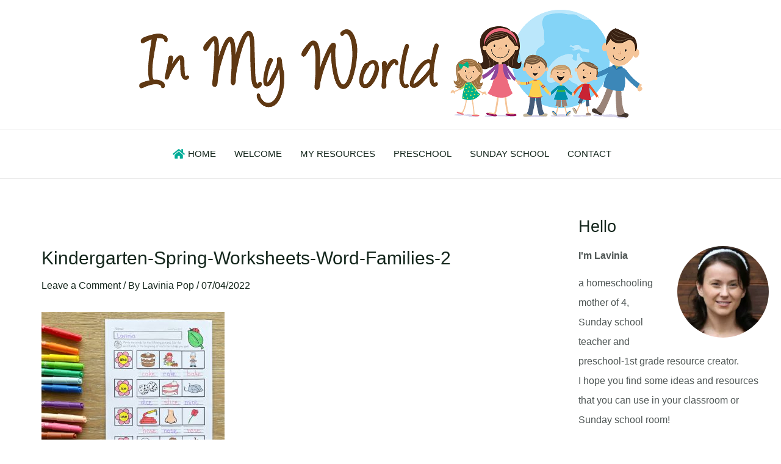

--- FILE ---
content_type: text/html; charset=UTF-8
request_url: https://inmyworld.com.au/spring-worksheets-and-activities-for-kindergarten/kindergarten-spring-worksheets-word-families-2/
body_size: 41039
content:
<!DOCTYPE html><html lang="en-AU"><head><script data-no-optimize="1">var litespeed_docref=sessionStorage.getItem("litespeed_docref");litespeed_docref&&(Object.defineProperty(document,"referrer",{get:function(){return litespeed_docref}}),sessionStorage.removeItem("litespeed_docref"));</script> <meta charset="UTF-8"><link data-optimized="2" rel="stylesheet" href="https://inmyworld.com.au/wp-content/litespeed/css/8dd451d37c962ff3509a524787b2b20a.css?ver=30ace" /><meta name="viewport" content="width=device-width, initial-scale=1"><link rel="profile" href="https://gmpg.org/xfn/11"><meta name='robots' content='index, follow, max-image-preview:large, max-snippet:-1, max-video-preview:-1' /><title>Kindergarten-Spring-Worksheets-Word-Families-2 - In My World</title><link rel="canonical" href="https://inmyworld.com.au/spring-worksheets-and-activities-for-kindergarten/kindergarten-spring-worksheets-word-families-2/" /><meta property="og:locale" content="en_US" /><meta property="og:type" content="article" /><meta property="og:title" content="Kindergarten-Spring-Worksheets-Word-Families-2 - In My World" /><meta property="og:url" content="https://inmyworld.com.au/spring-worksheets-and-activities-for-kindergarten/kindergarten-spring-worksheets-word-families-2/" /><meta property="og:site_name" content="In My World" /><meta property="og:image" content="https://inmyworld.com.au/spring-worksheets-and-activities-for-kindergarten/kindergarten-spring-worksheets-word-families-2" /><meta property="og:image:width" content="800" /><meta property="og:image:height" content="800" /><meta property="og:image:type" content="image/jpeg" /><meta name="twitter:card" content="summary_large_image" /> <script type="application/ld+json" class="yoast-schema-graph">{"@context":"https://schema.org","@graph":[{"@type":"WebPage","@id":"https://inmyworld.com.au/spring-worksheets-and-activities-for-kindergarten/kindergarten-spring-worksheets-word-families-2/","url":"https://inmyworld.com.au/spring-worksheets-and-activities-for-kindergarten/kindergarten-spring-worksheets-word-families-2/","name":"Kindergarten-Spring-Worksheets-Word-Families-2 - In My World","isPartOf":{"@id":"https://inmyworld.com.au/#website"},"primaryImageOfPage":{"@id":"https://inmyworld.com.au/spring-worksheets-and-activities-for-kindergarten/kindergarten-spring-worksheets-word-families-2/#primaryimage"},"image":{"@id":"https://inmyworld.com.au/spring-worksheets-and-activities-for-kindergarten/kindergarten-spring-worksheets-word-families-2/#primaryimage"},"thumbnailUrl":"https://inmyworld.com.au/wp-content/uploads/2022/04/Kindergarten-Spring-Worksheets-Word-Families-2.jpg","datePublished":"2022-04-07T01:59:37+00:00","dateModified":"2022-04-07T01:59:37+00:00","breadcrumb":{"@id":"https://inmyworld.com.au/spring-worksheets-and-activities-for-kindergarten/kindergarten-spring-worksheets-word-families-2/#breadcrumb"},"inLanguage":"en-AU","potentialAction":[{"@type":"ReadAction","target":["https://inmyworld.com.au/spring-worksheets-and-activities-for-kindergarten/kindergarten-spring-worksheets-word-families-2/"]}]},{"@type":"ImageObject","inLanguage":"en-AU","@id":"https://inmyworld.com.au/spring-worksheets-and-activities-for-kindergarten/kindergarten-spring-worksheets-word-families-2/#primaryimage","url":"https://inmyworld.com.au/wp-content/uploads/2022/04/Kindergarten-Spring-Worksheets-Word-Families-2.jpg","contentUrl":"https://inmyworld.com.au/wp-content/uploads/2022/04/Kindergarten-Spring-Worksheets-Word-Families-2.jpg","width":800,"height":800},{"@type":"BreadcrumbList","@id":"https://inmyworld.com.au/spring-worksheets-and-activities-for-kindergarten/kindergarten-spring-worksheets-word-families-2/#breadcrumb","itemListElement":[{"@type":"ListItem","position":1,"name":"Home","item":"https://inmyworld.com.au/"},{"@type":"ListItem","position":2,"name":"Spring Worksheets and Activities for Kindergarten","item":"https://inmyworld.com.au/spring-worksheets-and-activities-for-kindergarten/"},{"@type":"ListItem","position":3,"name":"Kindergarten-Spring-Worksheets-Word-Families-2"}]},{"@type":"WebSite","@id":"https://inmyworld.com.au/#website","url":"https://inmyworld.com.au/","name":"In My World","description":"Teaching Resources and Lesson Plans","publisher":{"@id":"https://inmyworld.com.au/#organization"},"potentialAction":[{"@type":"SearchAction","target":{"@type":"EntryPoint","urlTemplate":"https://inmyworld.com.au/?s={search_term_string}"},"query-input":"required name=search_term_string"}],"inLanguage":"en-AU"},{"@type":"Organization","@id":"https://inmyworld.com.au/#organization","name":"In My World","url":"https://inmyworld.com.au/","logo":{"@type":"ImageObject","inLanguage":"en-AU","@id":"https://inmyworld.com.au/#/schema/logo/image/","url":"https://inmyworld.com.au/wp-content/uploads/2014/07/logo-in-my-world.png","contentUrl":"https://inmyworld.com.au/wp-content/uploads/2014/07/logo-in-my-world.png","width":825,"height":179,"caption":"In My World"},"image":{"@id":"https://inmyworld.com.au/#/schema/logo/image/"}}]}</script> <link rel='dns-prefetch' href='//assets.pinterest.com' /><link rel='dns-prefetch' href='//fonts.googleapis.com' /><link rel='dns-prefetch' href='//hcaptcha.com' /><link rel="alternate" type="application/rss+xml" title="In My World &raquo; Feed" href="https://inmyworld.com.au/feed/" /><link rel="alternate" type="application/rss+xml" title="In My World &raquo; Comments Feed" href="https://inmyworld.com.au/comments/feed/" /><link rel="alternate" type="application/rss+xml" title="In My World &raquo; Kindergarten-Spring-Worksheets-Word-Families-2 Comments Feed" href="https://inmyworld.com.au/spring-worksheets-and-activities-for-kindergarten/kindergarten-spring-worksheets-word-families-2/feed/" /><style id='astra-theme-css-inline-css'>:root{--ast-post-nav-space:0;--ast-container-default-xlg-padding:3em;--ast-container-default-lg-padding:3em;--ast-container-default-slg-padding:2em;--ast-container-default-md-padding:3em;--ast-container-default-sm-padding:3em;--ast-container-default-xs-padding:2.4em;--ast-container-default-xxs-padding:1.8em;--ast-code-block-background:#EEEEEE;--ast-comment-inputs-background:#FAFAFA;--ast-normal-container-width:1340px;--ast-narrow-container-width:750px;--ast-blog-title-font-weight:normal;--ast-blog-meta-weight:inherit;}html{font-size:100%;}a{color:var(--ast-global-color-2);}a:hover,a:focus{color:var(--ast-global-color-1);}body,button,input,select,textarea,.ast-button,.ast-custom-button{font-family:'Lato',sans-serif;font-weight:400;font-size:16px;font-size:1rem;line-height:var(--ast-body-line-height,1.7em);}blockquote{color:var(--ast-global-color-3);}p,.entry-content p{margin-bottom:0.8em;}h1,.entry-content h1,h2,.entry-content h2,h3,.entry-content h3,h4,.entry-content h4,h5,.entry-content h5,h6,.entry-content h6,.site-title,.site-title a{font-family:'Poppins',sans-serif;font-weight:700;}.site-title{font-size:35px;font-size:2.1875rem;display:none;}.site-header .site-description{font-size:15px;font-size:0.9375rem;display:none;}.entry-title{font-size:30px;font-size:1.875rem;}.archive .ast-article-post .ast-article-inner,.blog .ast-article-post .ast-article-inner,.archive .ast-article-post .ast-article-inner:hover,.blog .ast-article-post .ast-article-inner:hover{overflow:hidden;}h1,.entry-content h1{font-size:63px;font-size:3.9375rem;font-weight:700;font-family:'Poppins',sans-serif;line-height:1em;text-transform:capitalize;}h2,.entry-content h2{font-size:43px;font-size:2.6875rem;font-weight:normal;font-family:'Poppins',sans-serif;line-height:1em;}h3,.entry-content h3{font-size:30px;font-size:1.875rem;font-weight:700;font-family:'Poppins',sans-serif;line-height:1em;}h4,.entry-content h4{font-size:23px;font-size:1.4375rem;line-height:1.2em;font-weight:400;font-family:'Poppins',sans-serif;}h5,.entry-content h5{font-size:16px;font-size:1rem;line-height:1.2em;font-weight:400;font-family:'Poppins',sans-serif;}h6,.entry-content h6{font-size:13px;font-size:0.8125rem;line-height:1.25em;font-weight:400;font-family:'Poppins',sans-serif;text-transform:uppercase;}::selection{background-color:var(--ast-global-color-0);color:#000000;}body,h1,.entry-title a,.entry-content h1,h2,.entry-content h2,h3,.entry-content h3,h4,.entry-content h4,h5,.entry-content h5,h6,.entry-content h6{color:var(--ast-global-color-3);}.tagcloud a:hover,.tagcloud a:focus,.tagcloud a.current-item{color:#ffffff;border-color:var(--ast-global-color-2);background-color:var(--ast-global-color-2);}input:focus,input[type="text"]:focus,input[type="email"]:focus,input[type="url"]:focus,input[type="password"]:focus,input[type="reset"]:focus,input[type="search"]:focus,textarea:focus{border-color:var(--ast-global-color-2);}input[type="radio"]:checked,input[type=reset],input[type="checkbox"]:checked,input[type="checkbox"]:hover:checked,input[type="checkbox"]:focus:checked,input[type=range]::-webkit-slider-thumb{border-color:var(--ast-global-color-2);background-color:var(--ast-global-color-2);box-shadow:none;}.site-footer a:hover + .post-count,.site-footer a:focus + .post-count{background:var(--ast-global-color-2);border-color:var(--ast-global-color-2);}.single .nav-links .nav-previous,.single .nav-links .nav-next{color:var(--ast-global-color-2);}.entry-meta,.entry-meta *{line-height:1.45;color:var(--ast-global-color-2);}.entry-meta a:not(.ast-button):hover,.entry-meta a:not(.ast-button):hover *,.entry-meta a:not(.ast-button):focus,.entry-meta a:not(.ast-button):focus *,.page-links > .page-link,.page-links .page-link:hover,.post-navigation a:hover{color:var(--ast-global-color-1);}#cat option,.secondary .calendar_wrap thead a,.secondary .calendar_wrap thead a:visited{color:var(--ast-global-color-2);}.secondary .calendar_wrap #today,.ast-progress-val span{background:var(--ast-global-color-2);}.secondary a:hover + .post-count,.secondary a:focus + .post-count{background:var(--ast-global-color-2);border-color:var(--ast-global-color-2);}.calendar_wrap #today > a{color:#ffffff;}.page-links .page-link,.single .post-navigation a{color:var(--ast-global-color-2);}.ast-search-menu-icon .search-form button.search-submit{padding:0 4px;}.ast-search-menu-icon form.search-form{padding-right:0;}.ast-search-menu-icon.slide-search input.search-field{width:0;}.ast-header-search .ast-search-menu-icon.ast-dropdown-active .search-form,.ast-header-search .ast-search-menu-icon.ast-dropdown-active .search-field:focus{transition:all 0.2s;}.search-form input.search-field:focus{outline:none;}.ast-archive-title{color:var(--ast-global-color-2);}.widget-title,.widget .wp-block-heading{font-size:22px;font-size:1.375rem;color:var(--ast-global-color-2);}.single .ast-author-details .author-title{color:var(--ast-global-color-1);}#secondary,#secondary button,#secondary input,#secondary select,#secondary textarea{font-size:16px;font-size:1rem;}.ast-search-menu-icon.slide-search a:focus-visible:focus-visible,.astra-search-icon:focus-visible,#close:focus-visible,a:focus-visible,.ast-menu-toggle:focus-visible,.site .skip-link:focus-visible,.wp-block-loginout input:focus-visible,.wp-block-search.wp-block-search__button-inside .wp-block-search__inside-wrapper,.ast-header-navigation-arrow:focus-visible,.woocommerce .wc-proceed-to-checkout > .checkout-button:focus-visible,.woocommerce .woocommerce-MyAccount-navigation ul li a:focus-visible,.ast-orders-table__row .ast-orders-table__cell:focus-visible,.woocommerce .woocommerce-order-details .order-again > .button:focus-visible,.woocommerce .woocommerce-message a.button.wc-forward:focus-visible,.woocommerce #minus_qty:focus-visible,.woocommerce #plus_qty:focus-visible,a#ast-apply-coupon:focus-visible,.woocommerce .woocommerce-info a:focus-visible,.woocommerce .astra-shop-summary-wrap a:focus-visible,.woocommerce a.wc-forward:focus-visible,#ast-apply-coupon:focus-visible,.woocommerce-js .woocommerce-mini-cart-item a.remove:focus-visible,#close:focus-visible,.button.search-submit:focus-visible,#search_submit:focus,.normal-search:focus-visible,.ast-header-account-wrap:focus-visible{outline-style:dotted;outline-color:inherit;outline-width:thin;}input:focus,input[type="text"]:focus,input[type="email"]:focus,input[type="url"]:focus,input[type="password"]:focus,input[type="reset"]:focus,input[type="search"]:focus,input[type="number"]:focus,textarea:focus,.wp-block-search__input:focus,[data-section="section-header-mobile-trigger"] .ast-button-wrap .ast-mobile-menu-trigger-minimal:focus,.ast-mobile-popup-drawer.active .menu-toggle-close:focus,.woocommerce-ordering select.orderby:focus,#ast-scroll-top:focus,#coupon_code:focus,.woocommerce-page #comment:focus,.woocommerce #reviews #respond input#submit:focus,.woocommerce a.add_to_cart_button:focus,.woocommerce .button.single_add_to_cart_button:focus,.woocommerce .woocommerce-cart-form button:focus,.woocommerce .woocommerce-cart-form__cart-item .quantity .qty:focus,.woocommerce .woocommerce-billing-fields .woocommerce-billing-fields__field-wrapper .woocommerce-input-wrapper > .input-text:focus,.woocommerce #order_comments:focus,.woocommerce #place_order:focus,.woocommerce .woocommerce-address-fields .woocommerce-address-fields__field-wrapper .woocommerce-input-wrapper > .input-text:focus,.woocommerce .woocommerce-MyAccount-content form button:focus,.woocommerce .woocommerce-MyAccount-content .woocommerce-EditAccountForm .woocommerce-form-row .woocommerce-Input.input-text:focus,.woocommerce .ast-woocommerce-container .woocommerce-pagination ul.page-numbers li a:focus,body #content .woocommerce form .form-row .select2-container--default .select2-selection--single:focus,#ast-coupon-code:focus,.woocommerce.woocommerce-js .quantity input[type=number]:focus,.woocommerce-js .woocommerce-mini-cart-item .quantity input[type=number]:focus,.woocommerce p#ast-coupon-trigger:focus{border-style:dotted;border-color:inherit;border-width:thin;}input{outline:none;}.site-logo-img img{ transition:all 0.2s linear;}body .ast-oembed-container *{position:absolute;top:0;width:100%;height:100%;left:0;}body .wp-block-embed-pocket-casts .ast-oembed-container *{position:unset;}.ast-single-post-featured-section + article {margin-top: 2em;}.site-content .ast-single-post-featured-section img {width: 100%;overflow: hidden;object-fit: cover;}.ast-separate-container .site-content .ast-single-post-featured-section + article {margin-top: -80px;z-index: 9;position: relative;border-radius: 4px;}@media (min-width: 922px) {.ast-no-sidebar .site-content .ast-article-image-container--wide {margin-left: -120px;margin-right: -120px;max-width: unset;width: unset;}.ast-left-sidebar .site-content .ast-article-image-container--wide,.ast-right-sidebar .site-content .ast-article-image-container--wide {margin-left: -10px;margin-right: -10px;}.site-content .ast-article-image-container--full {margin-left: calc( -50vw + 50%);margin-right: calc( -50vw + 50%);max-width: 100vw;width: 100vw;}.ast-left-sidebar .site-content .ast-article-image-container--full,.ast-right-sidebar .site-content .ast-article-image-container--full {margin-left: -10px;margin-right: -10px;max-width: inherit;width: auto;}}.site > .ast-single-related-posts-container {margin-top: 0;}@media (min-width: 922px) {.ast-desktop .ast-container--narrow {max-width: var(--ast-narrow-container-width);margin: 0 auto;}}#secondary {margin: 4em 0 2.5em;word-break: break-word;line-height: 2;}#secondary li {margin-bottom: 0.75em;}#secondary li:last-child {margin-bottom: 0;}@media (max-width: 768px) {.js_active .ast-plain-container.ast-single-post #secondary {margin-top: 1.5em;}}.ast-separate-container.ast-two-container #secondary .widget {background-color: #fff;padding: 2em;margin-bottom: 2em;}@media (min-width: 993px) {.ast-left-sidebar #secondary {padding-right: 60px;}.ast-right-sidebar #secondary {padding-left: 60px;}}@media (max-width: 993px) {.ast-right-sidebar #secondary {padding-left: 30px;}.ast-left-sidebar #secondary {padding-right: 30px;}}@media (min-width: 993px) {.ast-page-builder-template.ast-left-sidebar #secondary {padding-left: 60px;}.ast-page-builder-template.ast-right-sidebar #secondary {padding-right: 60px;}}@media (max-width: 993px) {.ast-page-builder-template.ast-right-sidebar #secondary {padding-right: 30px;}.ast-page-builder-template.ast-left-sidebar #secondary {padding-left: 30px;}}@media (max-width:921.9px){#ast-desktop-header{display:none;}}@media (min-width:922px){#ast-mobile-header{display:none;}}@media( max-width: 420px ) {.single .nav-links .nav-previous,.single .nav-links .nav-next {width: 100%;text-align: center;}}.wp-block-buttons.aligncenter{justify-content:center;}@media (max-width:921px){.ast-theme-transparent-header #primary,.ast-theme-transparent-header #secondary{padding:0;}}@media (max-width:921px){.ast-plain-container.ast-no-sidebar #primary{padding:0;}}.ast-plain-container.ast-no-sidebar #primary{margin-top:0;margin-bottom:0;}@media (min-width:1200px){.ast-plain-container.ast-no-sidebar #primary{margin-top:60px;margin-bottom:60px;}}.wp-block-button.is-style-outline .wp-block-button__link{border-color:var(--ast-global-color-2);}div.wp-block-button.is-style-outline > .wp-block-button__link:not(.has-text-color),div.wp-block-button.wp-block-button__link.is-style-outline:not(.has-text-color){color:var(--ast-global-color-2);}.wp-block-button.is-style-outline .wp-block-button__link:hover,.wp-block-buttons .wp-block-button.is-style-outline .wp-block-button__link:focus,.wp-block-buttons .wp-block-button.is-style-outline > .wp-block-button__link:not(.has-text-color):hover,.wp-block-buttons .wp-block-button.wp-block-button__link.is-style-outline:not(.has-text-color):hover{color:var(--ast-global-color-5);background-color:var(--ast-global-color-0);border-color:var(--ast-global-color-0);}.post-page-numbers.current .page-link,.ast-pagination .page-numbers.current{color:#000000;border-color:var(--ast-global-color-0);background-color:var(--ast-global-color-0);}.wp-block-button.is-style-outline .wp-block-button__link.wp-element-button,.ast-outline-button{border-color:var(--ast-global-color-2);font-family:inherit;font-weight:500;line-height:1em;text-transform:uppercase;border-top-left-radius:2px;border-top-right-radius:2px;border-bottom-right-radius:2px;border-bottom-left-radius:2px;}.wp-block-buttons .wp-block-button.is-style-outline > .wp-block-button__link:not(.has-text-color),.wp-block-buttons .wp-block-button.wp-block-button__link.is-style-outline:not(.has-text-color),.ast-outline-button{color:var(--ast-global-color-2);}.wp-block-button.is-style-outline .wp-block-button__link:hover,.wp-block-buttons .wp-block-button.is-style-outline .wp-block-button__link:focus,.wp-block-buttons .wp-block-button.is-style-outline > .wp-block-button__link:not(.has-text-color):hover,.wp-block-buttons .wp-block-button.wp-block-button__link.is-style-outline:not(.has-text-color):hover,.ast-outline-button:hover,.ast-outline-button:focus,.wp-block-uagb-buttons-child .uagb-buttons-repeater.ast-outline-button:hover,.wp-block-uagb-buttons-child .uagb-buttons-repeater.ast-outline-button:focus{color:var(--ast-global-color-5);background-color:var(--ast-global-color-0);border-color:var(--ast-global-color-0);}.wp-block-button .wp-block-button__link.wp-element-button.is-style-outline:not(.has-background),.wp-block-button.is-style-outline>.wp-block-button__link.wp-element-button:not(.has-background),.ast-outline-button{background-color:var(--ast-global-color-2);}.entry-content[ast-blocks-layout] > figure{margin-bottom:1em;}h1.widget-title{font-weight:700;}h2.widget-title{font-weight:normal;}h3.widget-title{font-weight:700;}#page{display:flex;flex-direction:column;min-height:100vh;}.ast-404-layout-1 h1.page-title{color:var(--ast-global-color-2);}.single .post-navigation a{line-height:1em;height:inherit;}.error-404 .page-sub-title{font-size:1.5rem;font-weight:inherit;}.search .site-content .content-area .search-form{margin-bottom:0;}#page .site-content{flex-grow:1;}.widget{margin-bottom:1.25em;}#secondary li{line-height:1.5em;}#secondary .wp-block-group h2{margin-bottom:0.7em;}#secondary h2{font-size:1.7rem;}.ast-separate-container .ast-article-post,.ast-separate-container .ast-article-single,.ast-separate-container .comment-respond{padding:3em;}.ast-separate-container .ast-article-single .ast-article-single{padding:0;}.ast-article-single .wp-block-post-template-is-layout-grid{padding-left:0;}.ast-separate-container .comments-title,.ast-narrow-container .comments-title{padding:1.5em 2em;}.ast-page-builder-template .comment-form-textarea,.ast-comment-formwrap .ast-grid-common-col{padding:0;}.ast-comment-formwrap{padding:0;display:inline-flex;column-gap:20px;width:100%;margin-left:0;margin-right:0;}.comments-area textarea#comment:focus,.comments-area textarea#comment:active,.comments-area .ast-comment-formwrap input[type="text"]:focus,.comments-area .ast-comment-formwrap input[type="text"]:active {box-shadow:none;outline:none;}.archive.ast-page-builder-template .entry-header{margin-top:2em;}.ast-page-builder-template .ast-comment-formwrap{width:100%;}.entry-title{margin-bottom:0.5em;}.ast-archive-description p{font-size:inherit;font-weight:inherit;line-height:inherit;}.ast-separate-container .ast-comment-list li.depth-1,.hentry{margin-bottom:2em;}@media (min-width:921px){.ast-left-sidebar.ast-page-builder-template #secondary,.archive.ast-right-sidebar.ast-page-builder-template .site-main{padding-left:20px;padding-right:20px;}}@media (max-width:544px){.ast-comment-formwrap.ast-row{column-gap:10px;display:inline-block;}#ast-commentform .ast-grid-common-col{position:relative;width:100%;}}@media (min-width:1201px){.ast-separate-container .ast-article-post,.ast-separate-container .ast-article-single,.ast-separate-container .ast-author-box,.ast-separate-container .ast-404-layout-1,.ast-separate-container .no-results{padding:3em;}}@media (max-width:921px){.ast-separate-container #primary,.ast-separate-container #secondary{padding:1.5em 0;}#primary,#secondary{padding:1.5em 0;margin:0;}.ast-left-sidebar #content > .ast-container{display:flex;flex-direction:column-reverse;width:100%;}}@media (max-width:921px){#secondary.secondary{padding-top:0;}.ast-separate-container.ast-right-sidebar #secondary{padding-left:1em;padding-right:1em;}.ast-separate-container.ast-two-container #secondary{padding-left:0;padding-right:0;}.ast-page-builder-template .entry-header #secondary,.ast-page-builder-template #secondary{margin-top:1.5em;}}@media (max-width:921px){.ast-right-sidebar #primary{padding-right:0;}.ast-page-builder-template.ast-left-sidebar #secondary,.ast-page-builder-template.ast-right-sidebar #secondary{padding-right:20px;padding-left:20px;}.ast-right-sidebar #secondary,.ast-left-sidebar #primary{padding-left:0;}.ast-left-sidebar #secondary{padding-right:0;}}@media (min-width:922px){.ast-separate-container.ast-right-sidebar #primary,.ast-separate-container.ast-left-sidebar #primary{border:0;}.search-no-results.ast-separate-container #primary{margin-bottom:4em;}}@media (min-width:922px){.ast-right-sidebar #primary{border-right:1px solid var(--ast-border-color);}.ast-left-sidebar #primary{border-left:1px solid var(--ast-border-color);}.ast-right-sidebar #secondary{border-left:1px solid var(--ast-border-color);margin-left:-1px;}.ast-left-sidebar #secondary{border-right:1px solid var(--ast-border-color);margin-right:-1px;}.ast-separate-container.ast-two-container.ast-right-sidebar #secondary{padding-left:30px;padding-right:0;}.ast-separate-container.ast-two-container.ast-left-sidebar #secondary{padding-right:30px;padding-left:0;}.ast-separate-container.ast-right-sidebar #secondary,.ast-separate-container.ast-left-sidebar #secondary{border:0;margin-left:auto;margin-right:auto;}.ast-separate-container.ast-two-container #secondary .widget:last-child{margin-bottom:0;}}.wp-block-button .wp-block-button__link{color:var(--ast-global-color-5);}.wp-block-button .wp-block-button__link:hover,.wp-block-button .wp-block-button__link:focus{color:var(--ast-global-color-5);background-color:var(--ast-global-color-0);border-color:var(--ast-global-color-0);}.wp-block-button .wp-block-button__link,.wp-block-search .wp-block-search__button,body .wp-block-file .wp-block-file__button{border-color:var(--ast-global-color-2);background-color:var(--ast-global-color-2);color:var(--ast-global-color-5);font-family:inherit;font-weight:500;line-height:1em;text-transform:uppercase;border-top-left-radius:2px;border-top-right-radius:2px;border-bottom-right-radius:2px;border-bottom-left-radius:2px;padding-top:15px;padding-right:30px;padding-bottom:15px;padding-left:30px;}@media (max-width:921px){.wp-block-button .wp-block-button__link,.wp-block-search .wp-block-search__button,body .wp-block-file .wp-block-file__button{padding-top:14px;padding-right:28px;padding-bottom:14px;padding-left:28px;}}@media (max-width:544px){.wp-block-button .wp-block-button__link,.wp-block-search .wp-block-search__button,body .wp-block-file .wp-block-file__button{padding-top:12px;padding-right:24px;padding-bottom:12px;padding-left:24px;}}.menu-toggle,button,.ast-button,.ast-custom-button,.button,input#submit,input[type="button"],input[type="submit"],input[type="reset"],form[CLASS*="wp-block-search__"].wp-block-search .wp-block-search__inside-wrapper .wp-block-search__button,body .wp-block-file .wp-block-file__button,.search .search-submit,.woocommerce-js a.button,.woocommerce button.button,.woocommerce .woocommerce-message a.button,.woocommerce #respond input#submit.alt,.woocommerce input.button.alt,.woocommerce input.button,.woocommerce input.button:disabled,.woocommerce input.button:disabled[disabled],.woocommerce input.button:disabled:hover,.woocommerce input.button:disabled[disabled]:hover,.woocommerce #respond input#submit,.woocommerce button.button.alt.disabled,.wc-block-grid__products .wc-block-grid__product .wp-block-button__link,.wc-block-grid__product-onsale,[CLASS*="wc-block"] button,.woocommerce-js .astra-cart-drawer .astra-cart-drawer-content .woocommerce-mini-cart__buttons .button:not(.checkout):not(.ast-continue-shopping),.woocommerce-js .astra-cart-drawer .astra-cart-drawer-content .woocommerce-mini-cart__buttons a.checkout,.woocommerce button.button.alt.disabled.wc-variation-selection-needed,[CLASS*="wc-block"] .wc-block-components-button{border-style:solid;border-top-width:0;border-right-width:0;border-left-width:0;border-bottom-width:0;color:var(--ast-global-color-5);border-color:var(--ast-global-color-2);background-color:var(--ast-global-color-2);padding-top:15px;padding-right:30px;padding-bottom:15px;padding-left:30px;font-family:inherit;font-weight:500;line-height:1em;text-transform:uppercase;border-top-left-radius:2px;border-top-right-radius:2px;border-bottom-right-radius:2px;border-bottom-left-radius:2px;}button:focus,.menu-toggle:hover,button:hover,.ast-button:hover,.ast-custom-button:hover .button:hover,.ast-custom-button:hover ,input[type=reset]:hover,input[type=reset]:focus,input#submit:hover,input#submit:focus,input[type="button"]:hover,input[type="button"]:focus,input[type="submit"]:hover,input[type="submit"]:focus,form[CLASS*="wp-block-search__"].wp-block-search .wp-block-search__inside-wrapper .wp-block-search__button:hover,form[CLASS*="wp-block-search__"].wp-block-search .wp-block-search__inside-wrapper .wp-block-search__button:focus,body .wp-block-file .wp-block-file__button:hover,body .wp-block-file .wp-block-file__button:focus,.woocommerce-js a.button:hover,.woocommerce button.button:hover,.woocommerce .woocommerce-message a.button:hover,.woocommerce #respond input#submit:hover,.woocommerce #respond input#submit.alt:hover,.woocommerce input.button.alt:hover,.woocommerce input.button:hover,.woocommerce button.button.alt.disabled:hover,.wc-block-grid__products .wc-block-grid__product .wp-block-button__link:hover,[CLASS*="wc-block"] button:hover,.woocommerce-js .astra-cart-drawer .astra-cart-drawer-content .woocommerce-mini-cart__buttons .button:not(.checkout):not(.ast-continue-shopping):hover,.woocommerce-js .astra-cart-drawer .astra-cart-drawer-content .woocommerce-mini-cart__buttons a.checkout:hover,.woocommerce button.button.alt.disabled.wc-variation-selection-needed:hover,[CLASS*="wc-block"] .wc-block-components-button:hover,[CLASS*="wc-block"] .wc-block-components-button:focus{color:var(--ast-global-color-5);background-color:var(--ast-global-color-0);border-color:var(--ast-global-color-0);}form[CLASS*="wp-block-search__"].wp-block-search .wp-block-search__inside-wrapper .wp-block-search__button.has-icon{padding-top:calc(15px - 3px);padding-right:calc(30px - 3px);padding-bottom:calc(15px - 3px);padding-left:calc(30px - 3px);}@media (max-width:921px){.menu-toggle,button,.ast-button,.ast-custom-button,.button,input#submit,input[type="button"],input[type="submit"],input[type="reset"],form[CLASS*="wp-block-search__"].wp-block-search .wp-block-search__inside-wrapper .wp-block-search__button,body .wp-block-file .wp-block-file__button,.search .search-submit,.woocommerce-js a.button,.woocommerce button.button,.woocommerce .woocommerce-message a.button,.woocommerce #respond input#submit.alt,.woocommerce input.button.alt,.woocommerce input.button,.woocommerce input.button:disabled,.woocommerce input.button:disabled[disabled],.woocommerce input.button:disabled:hover,.woocommerce input.button:disabled[disabled]:hover,.woocommerce #respond input#submit,.woocommerce button.button.alt.disabled,.wc-block-grid__products .wc-block-grid__product .wp-block-button__link,.wc-block-grid__product-onsale,[CLASS*="wc-block"] button,.woocommerce-js .astra-cart-drawer .astra-cart-drawer-content .woocommerce-mini-cart__buttons .button:not(.checkout):not(.ast-continue-shopping),.woocommerce-js .astra-cart-drawer .astra-cart-drawer-content .woocommerce-mini-cart__buttons a.checkout,.woocommerce button.button.alt.disabled.wc-variation-selection-needed,[CLASS*="wc-block"] .wc-block-components-button{padding-top:14px;padding-right:28px;padding-bottom:14px;padding-left:28px;}}@media (max-width:544px){.menu-toggle,button,.ast-button,.ast-custom-button,.button,input#submit,input[type="button"],input[type="submit"],input[type="reset"],form[CLASS*="wp-block-search__"].wp-block-search .wp-block-search__inside-wrapper .wp-block-search__button,body .wp-block-file .wp-block-file__button,.search .search-submit,.woocommerce-js a.button,.woocommerce button.button,.woocommerce .woocommerce-message a.button,.woocommerce #respond input#submit.alt,.woocommerce input.button.alt,.woocommerce input.button,.woocommerce input.button:disabled,.woocommerce input.button:disabled[disabled],.woocommerce input.button:disabled:hover,.woocommerce input.button:disabled[disabled]:hover,.woocommerce #respond input#submit,.woocommerce button.button.alt.disabled,.wc-block-grid__products .wc-block-grid__product .wp-block-button__link,.wc-block-grid__product-onsale,[CLASS*="wc-block"] button,.woocommerce-js .astra-cart-drawer .astra-cart-drawer-content .woocommerce-mini-cart__buttons .button:not(.checkout):not(.ast-continue-shopping),.woocommerce-js .astra-cart-drawer .astra-cart-drawer-content .woocommerce-mini-cart__buttons a.checkout,.woocommerce button.button.alt.disabled.wc-variation-selection-needed,[CLASS*="wc-block"] .wc-block-components-button{padding-top:12px;padding-right:24px;padding-bottom:12px;padding-left:24px;}}@media (max-width:921px){.ast-mobile-header-stack .main-header-bar .ast-search-menu-icon{display:inline-block;}.ast-header-break-point.ast-header-custom-item-outside .ast-mobile-header-stack .main-header-bar .ast-search-icon{margin:0;}.ast-comment-avatar-wrap img{max-width:2.5em;}.ast-comment-meta{padding:0 1.8888em 1.3333em;}.ast-separate-container .ast-comment-list li.depth-1{padding:1.5em 2.14em;}.ast-separate-container .comment-respond{padding:2em 2.14em;}}@media (min-width:544px){.ast-container{max-width:100%;}}@media (max-width:544px){.ast-separate-container .ast-article-post,.ast-separate-container .ast-article-single,.ast-separate-container .comments-title,.ast-separate-container .ast-archive-description{padding:1.5em 1em;}.ast-separate-container #content .ast-container{padding-left:0.54em;padding-right:0.54em;}.ast-separate-container .ast-comment-list .bypostauthor{padding:.5em;}.ast-search-menu-icon.ast-dropdown-active .search-field{width:170px;}.ast-separate-container #secondary{padding-top:0;}.ast-separate-container.ast-two-container #secondary .widget{margin-bottom:1.5em;padding-left:1em;padding-right:1em;}}.ast-separate-container{background-color:var(--ast-global-color-5);;background-image:none;;}@media (max-width:921px){.site-title{display:none;}.site-header .site-description{display:none;}h1,.entry-content h1{font-size:40px;}h2,.entry-content h2{font-size:35px;}h3,.entry-content h3{font-size:27px;}h4,.entry-content h4{font-size:21px;font-size:1.3125rem;}}@media (max-width:544px){.site-title{display:none;}.site-header .site-description{display:none;}h1,.entry-content h1{font-size:35px;}h2,.entry-content h2{font-size:30px;}h3,.entry-content h3{font-size:25px;}h4,.entry-content h4{font-size:19px;font-size:1.1875rem;}}@media (max-width:921px){html{font-size:91.2%;}}@media (max-width:544px){html{font-size:91.2%;}}@media (min-width:922px){.ast-container{max-width:1380px;}}@media (min-width:922px){.site-content .ast-container{display:flex;}}@media (max-width:921px){.site-content .ast-container{flex-direction:column;}}@media (min-width:922px){.main-header-menu .sub-menu .menu-item.ast-left-align-sub-menu:hover > .sub-menu,.main-header-menu .sub-menu .menu-item.ast-left-align-sub-menu.focus > .sub-menu{margin-left:-0px;}}.site .comments-area{padding-bottom:3em;}.wp-block-file {display: flex;align-items: center;flex-wrap: wrap;justify-content: space-between;}.wp-block-pullquote {border: none;}.wp-block-pullquote blockquote::before {content: "\201D";font-family: "Helvetica",sans-serif;display: flex;transform: rotate( 180deg );font-size: 6rem;font-style: normal;line-height: 1;font-weight: bold;align-items: center;justify-content: center;}.has-text-align-right > blockquote::before {justify-content: flex-start;}.has-text-align-left > blockquote::before {justify-content: flex-end;}figure.wp-block-pullquote.is-style-solid-color blockquote {max-width: 100%;text-align: inherit;}html body {--wp--custom--ast-default-block-top-padding: 3em;--wp--custom--ast-default-block-right-padding: 3em;--wp--custom--ast-default-block-bottom-padding: 3em;--wp--custom--ast-default-block-left-padding: 3em;--wp--custom--ast-container-width: 1340px;--wp--custom--ast-content-width-size: 1340px;--wp--custom--ast-wide-width-size: calc(1340px + var(--wp--custom--ast-default-block-left-padding) + var(--wp--custom--ast-default-block-right-padding));}.ast-narrow-container {--wp--custom--ast-content-width-size: 750px;--wp--custom--ast-wide-width-size: 750px;}@media(max-width: 921px) {html body {--wp--custom--ast-default-block-top-padding: 3em;--wp--custom--ast-default-block-right-padding: 2em;--wp--custom--ast-default-block-bottom-padding: 3em;--wp--custom--ast-default-block-left-padding: 2em;}}@media(max-width: 544px) {html body {--wp--custom--ast-default-block-top-padding: 3em;--wp--custom--ast-default-block-right-padding: 1.5em;--wp--custom--ast-default-block-bottom-padding: 3em;--wp--custom--ast-default-block-left-padding: 1.5em;}}.entry-content > .wp-block-group,.entry-content > .wp-block-cover,.entry-content > .wp-block-columns {padding-top: var(--wp--custom--ast-default-block-top-padding);padding-right: var(--wp--custom--ast-default-block-right-padding);padding-bottom: var(--wp--custom--ast-default-block-bottom-padding);padding-left: var(--wp--custom--ast-default-block-left-padding);}.ast-plain-container.ast-no-sidebar .entry-content > .alignfull,.ast-page-builder-template .ast-no-sidebar .entry-content > .alignfull {margin-left: calc( -50vw + 50%);margin-right: calc( -50vw + 50%);max-width: 100vw;width: 100vw;}.ast-plain-container.ast-no-sidebar .entry-content .alignfull .alignfull,.ast-page-builder-template.ast-no-sidebar .entry-content .alignfull .alignfull,.ast-plain-container.ast-no-sidebar .entry-content .alignfull .alignwide,.ast-page-builder-template.ast-no-sidebar .entry-content .alignfull .alignwide,.ast-plain-container.ast-no-sidebar .entry-content .alignwide .alignfull,.ast-page-builder-template.ast-no-sidebar .entry-content .alignwide .alignfull,.ast-plain-container.ast-no-sidebar .entry-content .alignwide .alignwide,.ast-page-builder-template.ast-no-sidebar .entry-content .alignwide .alignwide,.ast-plain-container.ast-no-sidebar .entry-content .wp-block-column .alignfull,.ast-page-builder-template.ast-no-sidebar .entry-content .wp-block-column .alignfull,.ast-plain-container.ast-no-sidebar .entry-content .wp-block-column .alignwide,.ast-page-builder-template.ast-no-sidebar .entry-content .wp-block-column .alignwide {margin-left: auto;margin-right: auto;width: 100%;}[ast-blocks-layout] .wp-block-separator:not(.is-style-dots) {height: 0;}[ast-blocks-layout] .wp-block-separator {margin: 20px auto;}[ast-blocks-layout] .wp-block-separator:not(.is-style-wide):not(.is-style-dots) {max-width: 100px;}[ast-blocks-layout] .wp-block-separator.has-background {padding: 0;}.entry-content[ast-blocks-layout] > * {max-width: var(--wp--custom--ast-content-width-size);margin-left: auto;margin-right: auto;}.entry-content[ast-blocks-layout] > .alignwide {max-width: var(--wp--custom--ast-wide-width-size);}.entry-content[ast-blocks-layout] .alignfull {max-width: none;}.entry-content .wp-block-columns {margin-bottom: 0;}blockquote {margin: 1.5em;border-color: rgba(0,0,0,0.05);}.wp-block-quote:not(.has-text-align-right):not(.has-text-align-center) {border-left: 5px solid rgba(0,0,0,0.05);}.has-text-align-right > blockquote,blockquote.has-text-align-right {border-right: 5px solid rgba(0,0,0,0.05);}.has-text-align-left > blockquote,blockquote.has-text-align-left {border-left: 5px solid rgba(0,0,0,0.05);}.wp-block-site-tagline,.wp-block-latest-posts .read-more {margin-top: 15px;}.wp-block-loginout p label {display: block;}.wp-block-loginout p:not(.login-remember):not(.login-submit) input {width: 100%;}.wp-block-loginout input:focus {border-color: transparent;}.wp-block-loginout input:focus {outline: thin dotted;}.entry-content .wp-block-media-text .wp-block-media-text__content {padding: 0 0 0 8%;}.entry-content .wp-block-media-text.has-media-on-the-right .wp-block-media-text__content {padding: 0 8% 0 0;}.entry-content .wp-block-media-text.has-background .wp-block-media-text__content {padding: 8%;}.entry-content .wp-block-cover:not([class*="background-color"]) .wp-block-cover__inner-container,.entry-content .wp-block-cover:not([class*="background-color"]) .wp-block-cover-image-text,.entry-content .wp-block-cover:not([class*="background-color"]) .wp-block-cover-text,.entry-content .wp-block-cover-image:not([class*="background-color"]) .wp-block-cover__inner-container,.entry-content .wp-block-cover-image:not([class*="background-color"]) .wp-block-cover-image-text,.entry-content .wp-block-cover-image:not([class*="background-color"]) .wp-block-cover-text {color: var(--ast-global-color-5);}.wp-block-loginout .login-remember input {width: 1.1rem;height: 1.1rem;margin: 0 5px 4px 0;vertical-align: middle;}.wp-block-latest-posts > li > *:first-child,.wp-block-latest-posts:not(.is-grid) > li:first-child {margin-top: 0;}.wp-block-search__inside-wrapper .wp-block-search__input {padding: 0 10px;color: var(--ast-global-color-3);background: var(--ast-global-color-5);border-color: var(--ast-border-color);}.wp-block-latest-posts .read-more {margin-bottom: 1.5em;}.wp-block-search__no-button .wp-block-search__inside-wrapper .wp-block-search__input {padding-top: 5px;padding-bottom: 5px;}.wp-block-latest-posts .wp-block-latest-posts__post-date,.wp-block-latest-posts .wp-block-latest-posts__post-author {font-size: 1rem;}.wp-block-latest-posts > li > *,.wp-block-latest-posts:not(.is-grid) > li {margin-top: 12px;margin-bottom: 12px;}.ast-page-builder-template .entry-content[ast-blocks-layout] > *,.ast-page-builder-template .entry-content[ast-blocks-layout] > .alignfull > * {max-width: none;}.ast-page-builder-template .entry-content[ast-blocks-layout] > .alignwide > * {max-width: var(--wp--custom--ast-wide-width-size);}.ast-page-builder-template .entry-content[ast-blocks-layout] > .inherit-container-width > *,.ast-page-builder-template .entry-content[ast-blocks-layout] > * > *,.entry-content[ast-blocks-layout] > .wp-block-cover .wp-block-cover__inner-container {max-width: var(--wp--custom--ast-content-width-size);margin-left: auto;margin-right: auto;}.entry-content[ast-blocks-layout] .wp-block-cover:not(.alignleft):not(.alignright) {width: auto;}@media(max-width: 1200px) {.ast-separate-container .entry-content > .alignfull,.ast-separate-container .entry-content[ast-blocks-layout] > .alignwide,.ast-plain-container .entry-content[ast-blocks-layout] > .alignwide,.ast-plain-container .entry-content .alignfull {margin-left: calc(-1 * min(var(--ast-container-default-xlg-padding),20px)) ;margin-right: calc(-1 * min(var(--ast-container-default-xlg-padding),20px));}}@media(min-width: 1201px) {.ast-separate-container .entry-content > .alignfull {margin-left: calc(-1 * var(--ast-container-default-xlg-padding) );margin-right: calc(-1 * var(--ast-container-default-xlg-padding) );}.ast-separate-container .entry-content[ast-blocks-layout] > .alignwide,.ast-plain-container .entry-content[ast-blocks-layout] > .alignwide {margin-left: calc(-1 * var(--wp--custom--ast-default-block-left-padding) );margin-right: calc(-1 * var(--wp--custom--ast-default-block-right-padding) );}}@media(min-width: 921px) {.ast-separate-container .entry-content .wp-block-group.alignwide:not(.inherit-container-width) > :where(:not(.alignleft):not(.alignright)),.ast-plain-container .entry-content .wp-block-group.alignwide:not(.inherit-container-width) > :where(:not(.alignleft):not(.alignright)) {max-width: calc( var(--wp--custom--ast-content-width-size) + 80px );}.ast-plain-container.ast-right-sidebar .entry-content[ast-blocks-layout] .alignfull,.ast-plain-container.ast-left-sidebar .entry-content[ast-blocks-layout] .alignfull {margin-left: -60px;margin-right: -60px;}}@media(min-width: 544px) {.entry-content > .alignleft {margin-right: 20px;}.entry-content > .alignright {margin-left: 20px;}}@media (max-width:544px){.wp-block-columns .wp-block-column:not(:last-child){margin-bottom:20px;}.wp-block-latest-posts{margin:0;}}@media( max-width: 600px ) {.entry-content .wp-block-media-text .wp-block-media-text__content,.entry-content .wp-block-media-text.has-media-on-the-right .wp-block-media-text__content {padding: 8% 0 0;}.entry-content .wp-block-media-text.has-background .wp-block-media-text__content {padding: 8%;}}.ast-page-builder-template .entry-header {padding-left: 0;}.ast-narrow-container .site-content .wp-block-uagb-image--align-full .wp-block-uagb-image__figure {max-width: 100%;margin-left: auto;margin-right: auto;}:root .has-ast-global-color-0-color{color:var(--ast-global-color-0);}:root .has-ast-global-color-0-background-color{background-color:var(--ast-global-color-0);}:root .wp-block-button .has-ast-global-color-0-color{color:var(--ast-global-color-0);}:root .wp-block-button .has-ast-global-color-0-background-color{background-color:var(--ast-global-color-0);}:root .has-ast-global-color-1-color{color:var(--ast-global-color-1);}:root .has-ast-global-color-1-background-color{background-color:var(--ast-global-color-1);}:root .wp-block-button .has-ast-global-color-1-color{color:var(--ast-global-color-1);}:root .wp-block-button .has-ast-global-color-1-background-color{background-color:var(--ast-global-color-1);}:root .has-ast-global-color-2-color{color:var(--ast-global-color-2);}:root .has-ast-global-color-2-background-color{background-color:var(--ast-global-color-2);}:root .wp-block-button .has-ast-global-color-2-color{color:var(--ast-global-color-2);}:root .wp-block-button .has-ast-global-color-2-background-color{background-color:var(--ast-global-color-2);}:root .has-ast-global-color-3-color{color:var(--ast-global-color-3);}:root .has-ast-global-color-3-background-color{background-color:var(--ast-global-color-3);}:root .wp-block-button .has-ast-global-color-3-color{color:var(--ast-global-color-3);}:root .wp-block-button .has-ast-global-color-3-background-color{background-color:var(--ast-global-color-3);}:root .has-ast-global-color-4-color{color:var(--ast-global-color-4);}:root .has-ast-global-color-4-background-color{background-color:var(--ast-global-color-4);}:root .wp-block-button .has-ast-global-color-4-color{color:var(--ast-global-color-4);}:root .wp-block-button .has-ast-global-color-4-background-color{background-color:var(--ast-global-color-4);}:root .has-ast-global-color-5-color{color:var(--ast-global-color-5);}:root .has-ast-global-color-5-background-color{background-color:var(--ast-global-color-5);}:root .wp-block-button .has-ast-global-color-5-color{color:var(--ast-global-color-5);}:root .wp-block-button .has-ast-global-color-5-background-color{background-color:var(--ast-global-color-5);}:root .has-ast-global-color-6-color{color:var(--ast-global-color-6);}:root .has-ast-global-color-6-background-color{background-color:var(--ast-global-color-6);}:root .wp-block-button .has-ast-global-color-6-color{color:var(--ast-global-color-6);}:root .wp-block-button .has-ast-global-color-6-background-color{background-color:var(--ast-global-color-6);}:root .has-ast-global-color-7-color{color:var(--ast-global-color-7);}:root .has-ast-global-color-7-background-color{background-color:var(--ast-global-color-7);}:root .wp-block-button .has-ast-global-color-7-color{color:var(--ast-global-color-7);}:root .wp-block-button .has-ast-global-color-7-background-color{background-color:var(--ast-global-color-7);}:root .has-ast-global-color-8-color{color:var(--ast-global-color-8);}:root .has-ast-global-color-8-background-color{background-color:var(--ast-global-color-8);}:root .wp-block-button .has-ast-global-color-8-color{color:var(--ast-global-color-8);}:root .wp-block-button .has-ast-global-color-8-background-color{background-color:var(--ast-global-color-8);}:root{--ast-global-color-0:#30C7B5;--ast-global-color-1:#00AC97;--ast-global-color-2:#14261C;--ast-global-color-3:#4F5655;--ast-global-color-4:#F3F6F3;--ast-global-color-5:#FFFFFF;--ast-global-color-6:#000000;--ast-global-color-7:#4B4F58;--ast-global-color-8:#F6F7F8;}:root {--ast-border-color : var(--ast-global-color-6);}.ast-breadcrumbs .trail-browse,.ast-breadcrumbs .trail-items,.ast-breadcrumbs .trail-items li{display:inline-block;margin:0;padding:0;border:none;background:inherit;text-indent:0;text-decoration:none;}.ast-breadcrumbs .trail-browse{font-size:inherit;font-style:inherit;font-weight:inherit;color:inherit;}.ast-breadcrumbs .trail-items{list-style:none;}.trail-items li::after{padding:0 0.3em;content:"\00bb";}.trail-items li:last-of-type::after{display:none;}h1,.entry-content h1,h2,.entry-content h2,h3,.entry-content h3,h4,.entry-content h4,h5,.entry-content h5,h6,.entry-content h6{color:var(--ast-global-color-2);}.entry-title a{color:var(--ast-global-color-2);}@media (max-width:921px){.ast-builder-grid-row-container.ast-builder-grid-row-tablet-3-firstrow .ast-builder-grid-row > *:first-child,.ast-builder-grid-row-container.ast-builder-grid-row-tablet-3-lastrow .ast-builder-grid-row > *:last-child{grid-column:1 / -1;}}@media (max-width:544px){.ast-builder-grid-row-container.ast-builder-grid-row-mobile-3-firstrow .ast-builder-grid-row > *:first-child,.ast-builder-grid-row-container.ast-builder-grid-row-mobile-3-lastrow .ast-builder-grid-row > *:last-child{grid-column:1 / -1;}}.ast-builder-layout-element[data-section="title_tagline"]{display:flex;}@media (max-width:921px){.ast-header-break-point .ast-builder-layout-element[data-section="title_tagline"]{display:flex;}}@media (max-width:544px){.ast-header-break-point .ast-builder-layout-element[data-section="title_tagline"]{display:flex;}}.ast-builder-menu-1{font-family:inherit;font-weight:inherit;text-transform:uppercase;}.ast-builder-menu-1 .menu-item > .menu-link{font-size:15px;font-size:0.9375rem;}.ast-builder-menu-1 .sub-menu,.ast-builder-menu-1 .inline-on-mobile .sub-menu{border-top-width:2px;border-bottom-width:0px;border-right-width:0px;border-left-width:0px;border-color:var(--ast-global-color-0);border-style:solid;}.ast-builder-menu-1 .main-header-menu > .menu-item > .sub-menu,.ast-builder-menu-1 .main-header-menu > .menu-item > .astra-full-megamenu-wrapper{margin-top:0px;}.ast-desktop .ast-builder-menu-1 .main-header-menu > .menu-item > .sub-menu:before,.ast-desktop .ast-builder-menu-1 .main-header-menu > .menu-item > .astra-full-megamenu-wrapper:before{height:calc( 0px + 5px );}.ast-desktop .ast-builder-menu-1 .menu-item .sub-menu .menu-link{border-style:none;}@media (max-width:921px){.ast-header-break-point .ast-builder-menu-1 .menu-item.menu-item-has-children > .ast-menu-toggle{top:0;}.ast-builder-menu-1 .inline-on-mobile .menu-item.menu-item-has-children > .ast-menu-toggle{right:-15px;}.ast-builder-menu-1 .menu-item-has-children > .menu-link:after{content:unset;}.ast-builder-menu-1 .main-header-menu > .menu-item > .sub-menu,.ast-builder-menu-1 .main-header-menu > .menu-item > .astra-full-megamenu-wrapper{margin-top:0;}}@media (max-width:544px){.ast-header-break-point .ast-builder-menu-1 .menu-item.menu-item-has-children > .ast-menu-toggle{top:0;}.ast-builder-menu-1 .main-header-menu > .menu-item > .sub-menu,.ast-builder-menu-1 .main-header-menu > .menu-item > .astra-full-megamenu-wrapper{margin-top:0;}}.ast-builder-menu-1{display:flex;}@media (max-width:921px){.ast-header-break-point .ast-builder-menu-1{display:flex;}}@media (max-width:544px){.ast-header-break-point .ast-builder-menu-1{display:flex;}}.ast-desktop .ast-menu-hover-style-underline > .menu-item > .menu-link:before,.ast-desktop .ast-menu-hover-style-overline > .menu-item > .menu-link:before {content: "";position: absolute;width: 100%;right: 50%;height: 1px;background-color: transparent;transform: scale(0,0) translate(-50%,0);transition: transform .3s ease-in-out,color .0s ease-in-out;}.ast-desktop .ast-menu-hover-style-underline > .menu-item:hover > .menu-link:before,.ast-desktop .ast-menu-hover-style-overline > .menu-item:hover > .menu-link:before {width: calc(100% - 1.2em);background-color: currentColor;transform: scale(1,1) translate(50%,0);}.ast-desktop .ast-menu-hover-style-underline > .menu-item > .menu-link:before {bottom: 0;}.ast-desktop .ast-menu-hover-style-overline > .menu-item > .menu-link:before {top: 0;}.ast-desktop .ast-menu-hover-style-zoom > .menu-item > .menu-link:hover {transition: all .3s ease;transform: scale(1.2);}.site-below-footer-wrap{padding-top:20px;padding-bottom:20px;}.site-below-footer-wrap[data-section="section-below-footer-builder"]{background-color:var(--ast-global-color-4);;background-image:none;;min-height:80px;border-style:solid;border-width:0px;border-top-width:1px;border-top-color:var(--ast-global-color-6);}.site-below-footer-wrap[data-section="section-below-footer-builder"] .ast-builder-grid-row{max-width:1340px;min-height:80px;margin-left:auto;margin-right:auto;}.site-below-footer-wrap[data-section="section-below-footer-builder"] .ast-builder-grid-row,.site-below-footer-wrap[data-section="section-below-footer-builder"] .site-footer-section{align-items:flex-start;}.site-below-footer-wrap[data-section="section-below-footer-builder"].ast-footer-row-inline .site-footer-section{display:flex;margin-bottom:0;}.ast-builder-grid-row-full .ast-builder-grid-row{grid-template-columns:1fr;}@media (max-width:921px){.site-below-footer-wrap[data-section="section-below-footer-builder"].ast-footer-row-tablet-inline .site-footer-section{display:flex;margin-bottom:0;}.site-below-footer-wrap[data-section="section-below-footer-builder"].ast-footer-row-tablet-stack .site-footer-section{display:block;margin-bottom:10px;}.ast-builder-grid-row-container.ast-builder-grid-row-tablet-full .ast-builder-grid-row{grid-template-columns:1fr;}}@media (max-width:544px){.site-below-footer-wrap[data-section="section-below-footer-builder"].ast-footer-row-mobile-inline .site-footer-section{display:flex;margin-bottom:0;}.site-below-footer-wrap[data-section="section-below-footer-builder"].ast-footer-row-mobile-stack .site-footer-section{display:block;margin-bottom:10px;}.ast-builder-grid-row-container.ast-builder-grid-row-mobile-full .ast-builder-grid-row{grid-template-columns:1fr;}}.site-below-footer-wrap[data-section="section-below-footer-builder"]{padding-left:20px;padding-right:20px;}@media (max-width:921px){.site-below-footer-wrap[data-section="section-below-footer-builder"]{padding-left:20px;padding-right:20px;}}.site-below-footer-wrap[data-section="section-below-footer-builder"]{display:grid;}@media (max-width:921px){.ast-header-break-point .site-below-footer-wrap[data-section="section-below-footer-builder"]{display:grid;}}@media (max-width:544px){.ast-header-break-point .site-below-footer-wrap[data-section="section-below-footer-builder"]{display:grid;}}.ast-footer-copyright{text-align:left;}.ast-footer-copyright {color:var(--ast-global-color-3);}@media (max-width:921px){.ast-footer-copyright{text-align:left;}}@media (max-width:544px){.ast-footer-copyright{text-align:center;}}.ast-footer-copyright.ast-builder-layout-element{display:flex;}@media (max-width:921px){.ast-header-break-point .ast-footer-copyright.ast-builder-layout-element{display:flex;}}@media (max-width:544px){.ast-header-break-point .ast-footer-copyright.ast-builder-layout-element{display:flex;}}.ast-social-stack-desktop .ast-builder-social-element,.ast-social-stack-tablet .ast-builder-social-element,.ast-social-stack-mobile .ast-builder-social-element {margin-top: 6px;margin-bottom: 6px;}.social-show-label-true .ast-builder-social-element {width: auto;padding: 0 0.4em;}[data-section^="section-fb-social-icons-"] .footer-social-inner-wrap {text-align: center;}.ast-footer-social-wrap {width: 100%;}.ast-footer-social-wrap .ast-builder-social-element:first-child {margin-left: 0;}.ast-footer-social-wrap .ast-builder-social-element:last-child {margin-right: 0;}.ast-header-social-wrap .ast-builder-social-element:first-child {margin-left: 0;}.ast-header-social-wrap .ast-builder-social-element:last-child {margin-right: 0;}.ast-builder-social-element {line-height: 1;color: #3a3a3a;background: transparent;vertical-align: middle;transition: all 0.01s;margin-left: 6px;margin-right: 6px;justify-content: center;align-items: center;}.ast-builder-social-element {line-height: 1;color: #3a3a3a;background: transparent;vertical-align: middle;transition: all 0.01s;margin-left: 6px;margin-right: 6px;justify-content: center;align-items: center;}.ast-builder-social-element .social-item-label {padding-left: 6px;}.ast-footer-social-1-wrap .ast-builder-social-element svg{width:18px;height:18px;}.ast-footer-social-1-wrap .ast-social-color-type-custom svg{fill:var(--ast-global-color-2);}.ast-footer-social-1-wrap .ast-social-color-type-custom .ast-builder-social-element:hover{color:var(--ast-global-color-0);}.ast-footer-social-1-wrap .ast-social-color-type-custom .ast-builder-social-element:hover svg{fill:var(--ast-global-color-0);}.ast-footer-social-1-wrap .ast-social-color-type-custom .social-item-label{color:var(--ast-global-color-2);}.ast-footer-social-1-wrap .ast-builder-social-element:hover .social-item-label{color:var(--ast-global-color-0);}[data-section="section-fb-social-icons-1"] .footer-social-inner-wrap{text-align:right;}@media (max-width:921px){.ast-footer-social-1-wrap .ast-builder-social-element{margin-left:2.5px;margin-right:2.5px;}[data-section="section-fb-social-icons-1"] .footer-social-inner-wrap{text-align:right;}}@media (max-width:544px){[data-section="section-fb-social-icons-1"] .footer-social-inner-wrap{text-align:center;}}.ast-builder-layout-element[data-section="section-fb-social-icons-1"]{display:flex;}@media (max-width:921px){.ast-header-break-point .ast-builder-layout-element[data-section="section-fb-social-icons-1"]{display:flex;}}@media (max-width:544px){.ast-header-break-point .ast-builder-layout-element[data-section="section-fb-social-icons-1"]{display:flex;}}.site-footer{background-color:var(--ast-global-color-5);;background-image:none;;}.ast-hfb-header .site-footer{padding-bottom:20px;padding-left:20px;padding-right:20px;}.site-primary-footer-wrap{padding-top:45px;padding-bottom:45px;}.site-primary-footer-wrap[data-section="section-primary-footer-builder"]{background-color:var(--ast-global-color-4);;background-image:none;;border-style:solid;border-width:0px;border-top-width:1px;border-top-color:var(--ast-global-color-6);}.site-primary-footer-wrap[data-section="section-primary-footer-builder"] .ast-builder-grid-row{max-width:1340px;margin-left:auto;margin-right:auto;}.site-primary-footer-wrap[data-section="section-primary-footer-builder"] .ast-builder-grid-row,.site-primary-footer-wrap[data-section="section-primary-footer-builder"] .site-footer-section{align-items:flex-start;}.site-primary-footer-wrap[data-section="section-primary-footer-builder"].ast-footer-row-inline .site-footer-section{display:flex;margin-bottom:0;}.ast-builder-grid-row-6-equal .ast-builder-grid-row{grid-template-columns:repeat( 6,1fr );}@media (max-width:921px){.site-primary-footer-wrap[data-section="section-primary-footer-builder"].ast-footer-row-tablet-inline .site-footer-section{display:flex;margin-bottom:0;}.site-primary-footer-wrap[data-section="section-primary-footer-builder"].ast-footer-row-tablet-stack .site-footer-section{display:block;margin-bottom:10px;}.ast-builder-grid-row-container.ast-builder-grid-row-tablet-6-equal .ast-builder-grid-row{grid-template-columns:repeat( 6,1fr );}}@media (max-width:544px){.site-primary-footer-wrap[data-section="section-primary-footer-builder"].ast-footer-row-mobile-inline .site-footer-section{display:flex;margin-bottom:0;}.site-primary-footer-wrap[data-section="section-primary-footer-builder"].ast-footer-row-mobile-stack .site-footer-section{display:block;margin-bottom:10px;}.ast-builder-grid-row-container.ast-builder-grid-row-mobile-full .ast-builder-grid-row{grid-template-columns:1fr;}}.site-primary-footer-wrap[data-section="section-primary-footer-builder"]{padding-left:20px;padding-right:20px;}@media (max-width:921px){.site-primary-footer-wrap[data-section="section-primary-footer-builder"]{padding-top:35px;padding-bottom:35px;padding-left:20px;padding-right:20px;}}.site-primary-footer-wrap[data-section="section-primary-footer-builder"]{display:grid;}@media (max-width:921px){.ast-header-break-point .site-primary-footer-wrap[data-section="section-primary-footer-builder"]{display:grid;}}@media (max-width:544px){.ast-header-break-point .site-primary-footer-wrap[data-section="section-primary-footer-builder"]{display:grid;}}.footer-widget-area[data-section="sidebar-widgets-footer-widget-4"].footer-widget-area-inner{text-align:left;}@media (max-width:921px){.footer-widget-area[data-section="sidebar-widgets-footer-widget-4"].footer-widget-area-inner{text-align:left;}}@media (max-width:544px){.footer-widget-area[data-section="sidebar-widgets-footer-widget-4"].footer-widget-area-inner{text-align:center;}}.footer-widget-area.widget-area.site-footer-focus-item{width:auto;}@media (max-width:544px){.footer-widget-area[data-section="sidebar-widgets-footer-widget-4"]{margin-top:0px;margin-bottom:-15px;margin-left:0px;margin-right:0px;}}.footer-widget-area[data-section="sidebar-widgets-footer-widget-4"]{display:block;}@media (max-width:921px){.ast-header-break-point .footer-widget-area[data-section="sidebar-widgets-footer-widget-4"]{display:block;}}@media (max-width:544px){.ast-header-break-point .footer-widget-area[data-section="sidebar-widgets-footer-widget-4"]{display:block;}}.ast-desktop .ast-mega-menu-enabled .ast-builder-menu-1 div:not( .astra-full-megamenu-wrapper) .sub-menu,.ast-builder-menu-1 .inline-on-mobile .sub-menu,.ast-desktop .ast-builder-menu-1 .astra-full-megamenu-wrapper,.ast-desktop .ast-builder-menu-1 .menu-item .sub-menu{box-shadow:0px 4px 10px -2px rgba(0,0,0,0.1);}.ast-desktop .ast-mobile-popup-drawer.active .ast-mobile-popup-inner{max-width:35%;}@media (max-width:921px){.ast-mobile-popup-drawer.active .ast-mobile-popup-inner{max-width:90%;}}@media (max-width:544px){.ast-mobile-popup-drawer.active .ast-mobile-popup-inner{max-width:90%;}}.ast-header-break-point .main-header-bar{border-bottom-width:1px;}@media (min-width:922px){.main-header-bar{border-bottom-width:1px;}}@media (min-width:922px){#primary{width:70%;}#secondary{width:30%;}}.main-header-menu .menu-item,#astra-footer-menu .menu-item,.main-header-bar .ast-masthead-custom-menu-items{-js-display:flex;display:flex;-webkit-box-pack:center;-webkit-justify-content:center;-moz-box-pack:center;-ms-flex-pack:center;justify-content:center;-webkit-box-orient:vertical;-webkit-box-direction:normal;-webkit-flex-direction:column;-moz-box-orient:vertical;-moz-box-direction:normal;-ms-flex-direction:column;flex-direction:column;}.main-header-menu > .menu-item > .menu-link,#astra-footer-menu > .menu-item > .menu-link{height:100%;-webkit-box-align:center;-webkit-align-items:center;-moz-box-align:center;-ms-flex-align:center;align-items:center;-js-display:flex;display:flex;}.ast-header-break-point .main-navigation ul .menu-item .menu-link .icon-arrow:first-of-type svg{top:.2em;margin-top:0px;margin-left:0px;width:.65em;transform:translate(0,-2px) rotateZ(270deg);}.ast-mobile-popup-content .ast-submenu-expanded > .ast-menu-toggle{transform:rotateX(180deg);overflow-y:auto;}@media (min-width:922px){.ast-builder-menu .main-navigation > ul > li:last-child a{margin-right:0;}}.ast-separate-container .ast-article-inner{background-color:var(--ast-global-color-5);;background-image:none;;}@media (max-width:921px){.ast-separate-container .ast-article-inner{background-color:var(--ast-global-color-5);;background-image:none;;}}@media (max-width:544px){.ast-separate-container .ast-article-inner{background-color:var(--ast-global-color-5);;background-image:none;;}}.ast-separate-container .ast-article-single:not(.ast-related-post),.woocommerce.ast-separate-container .ast-woocommerce-container,.ast-separate-container .error-404,.ast-separate-container .no-results,.single.ast-separate-container .site-main .ast-author-meta,.ast-separate-container .related-posts-title-wrapper,.ast-separate-container .comments-count-wrapper,.ast-box-layout.ast-plain-container .site-content,.ast-padded-layout.ast-plain-container .site-content,.ast-separate-container .ast-archive-description,.ast-separate-container .comments-area .comment-respond,.ast-separate-container .comments-area .ast-comment-list li,.ast-separate-container .comments-area .comments-title{background-color:var(--ast-global-color-5);;background-image:none;;}@media (max-width:921px){.ast-separate-container .ast-article-single:not(.ast-related-post),.woocommerce.ast-separate-container .ast-woocommerce-container,.ast-separate-container .error-404,.ast-separate-container .no-results,.single.ast-separate-container .site-main .ast-author-meta,.ast-separate-container .related-posts-title-wrapper,.ast-separate-container .comments-count-wrapper,.ast-box-layout.ast-plain-container .site-content,.ast-padded-layout.ast-plain-container .site-content,.ast-separate-container .ast-archive-description{background-color:var(--ast-global-color-5);;background-image:none;;}}@media (max-width:544px){.ast-separate-container .ast-article-single:not(.ast-related-post),.woocommerce.ast-separate-container .ast-woocommerce-container,.ast-separate-container .error-404,.ast-separate-container .no-results,.single.ast-separate-container .site-main .ast-author-meta,.ast-separate-container .related-posts-title-wrapper,.ast-separate-container .comments-count-wrapper,.ast-box-layout.ast-plain-container .site-content,.ast-padded-layout.ast-plain-container .site-content,.ast-separate-container .ast-archive-description{background-color:var(--ast-global-color-5);;background-image:none;;}}.ast-separate-container.ast-two-container #secondary .widget{background-color:var(--ast-global-color-5);;background-image:none;;}@media (max-width:921px){.ast-separate-container.ast-two-container #secondary .widget{background-color:var(--ast-global-color-5);;background-image:none;;}}@media (max-width:544px){.ast-separate-container.ast-two-container #secondary .widget{background-color:var(--ast-global-color-5);;background-image:none;;}}.ast-plain-container,.ast-page-builder-template{background-color:var(--ast-global-color-5);;background-image:none;;}@media (max-width:921px){.ast-plain-container,.ast-page-builder-template{background-color:var(--ast-global-color-5);;background-image:none;;}}@media (max-width:544px){.ast-plain-container,.ast-page-builder-template{background-color:var(--ast-global-color-5);;background-image:none;;}}.ast-mobile-header-content > *,.ast-desktop-header-content > * {padding: 10px 0;height: auto;}.ast-mobile-header-content > *:first-child,.ast-desktop-header-content > *:first-child {padding-top: 10px;}.ast-mobile-header-content > .ast-builder-menu,.ast-desktop-header-content > .ast-builder-menu {padding-top: 0;}.ast-mobile-header-content > *:last-child,.ast-desktop-header-content > *:last-child {padding-bottom: 0;}.ast-mobile-header-content .ast-search-menu-icon.ast-inline-search label,.ast-desktop-header-content .ast-search-menu-icon.ast-inline-search label {width: 100%;}.ast-desktop-header-content .main-header-bar-navigation .ast-submenu-expanded > .ast-menu-toggle::before {transform: rotateX(180deg);}#ast-desktop-header .ast-desktop-header-content,.ast-mobile-header-content .ast-search-icon,.ast-desktop-header-content .ast-search-icon,.ast-mobile-header-wrap .ast-mobile-header-content,.ast-main-header-nav-open.ast-popup-nav-open .ast-mobile-header-wrap .ast-mobile-header-content,.ast-main-header-nav-open.ast-popup-nav-open .ast-desktop-header-content {display: none;}.ast-main-header-nav-open.ast-header-break-point #ast-desktop-header .ast-desktop-header-content,.ast-main-header-nav-open.ast-header-break-point .ast-mobile-header-wrap .ast-mobile-header-content {display: block;}.ast-desktop .ast-desktop-header-content .astra-menu-animation-slide-up > .menu-item > .sub-menu,.ast-desktop .ast-desktop-header-content .astra-menu-animation-slide-up > .menu-item .menu-item > .sub-menu,.ast-desktop .ast-desktop-header-content .astra-menu-animation-slide-down > .menu-item > .sub-menu,.ast-desktop .ast-desktop-header-content .astra-menu-animation-slide-down > .menu-item .menu-item > .sub-menu,.ast-desktop .ast-desktop-header-content .astra-menu-animation-fade > .menu-item > .sub-menu,.ast-desktop .ast-desktop-header-content .astra-menu-animation-fade > .menu-item .menu-item > .sub-menu {opacity: 1;visibility: visible;}.ast-hfb-header.ast-default-menu-enable.ast-header-break-point .ast-mobile-header-wrap .ast-mobile-header-content .main-header-bar-navigation {width: unset;margin: unset;}.ast-mobile-header-content.content-align-flex-end .main-header-bar-navigation .menu-item-has-children > .ast-menu-toggle,.ast-desktop-header-content.content-align-flex-end .main-header-bar-navigation .menu-item-has-children > .ast-menu-toggle {left: calc( 20px - 0.907em);right: auto;}.ast-mobile-header-content .ast-search-menu-icon,.ast-mobile-header-content .ast-search-menu-icon.slide-search,.ast-desktop-header-content .ast-search-menu-icon,.ast-desktop-header-content .ast-search-menu-icon.slide-search {width: 100%;position: relative;display: block;right: auto;transform: none;}.ast-mobile-header-content .ast-search-menu-icon.slide-search .search-form,.ast-mobile-header-content .ast-search-menu-icon .search-form,.ast-desktop-header-content .ast-search-menu-icon.slide-search .search-form,.ast-desktop-header-content .ast-search-menu-icon .search-form {right: 0;visibility: visible;opacity: 1;position: relative;top: auto;transform: none;padding: 0;display: block;overflow: hidden;}.ast-mobile-header-content .ast-search-menu-icon.ast-inline-search .search-field,.ast-mobile-header-content .ast-search-menu-icon .search-field,.ast-desktop-header-content .ast-search-menu-icon.ast-inline-search .search-field,.ast-desktop-header-content .ast-search-menu-icon .search-field {width: 100%;padding-right: 5.5em;}.ast-mobile-header-content .ast-search-menu-icon .search-submit,.ast-desktop-header-content .ast-search-menu-icon .search-submit {display: block;position: absolute;height: 100%;top: 0;right: 0;padding: 0 1em;border-radius: 0;}.ast-hfb-header.ast-default-menu-enable.ast-header-break-point .ast-mobile-header-wrap .ast-mobile-header-content .main-header-bar-navigation ul .sub-menu .menu-link {padding-left: 30px;}.ast-hfb-header.ast-default-menu-enable.ast-header-break-point .ast-mobile-header-wrap .ast-mobile-header-content .main-header-bar-navigation .sub-menu .menu-item .menu-item .menu-link {padding-left: 40px;}.ast-mobile-popup-drawer.active .ast-mobile-popup-inner{background-color:#ffffff;;}.ast-mobile-header-wrap .ast-mobile-header-content,.ast-desktop-header-content{background-color:#ffffff;;}.ast-mobile-popup-content > *,.ast-mobile-header-content > *,.ast-desktop-popup-content > *,.ast-desktop-header-content > *{padding-top:0px;padding-bottom:0px;}.content-align-flex-start .ast-builder-layout-element{justify-content:flex-start;}.content-align-flex-start .main-header-menu{text-align:left;}.ast-mobile-popup-drawer.active .menu-toggle-close{color:#3a3a3a;}.ast-mobile-header-wrap .ast-primary-header-bar,.ast-primary-header-bar .site-primary-header-wrap{min-height:80px;}.ast-desktop .ast-primary-header-bar .main-header-menu > .menu-item{line-height:80px;}#masthead .ast-container,.site-header-focus-item + .ast-breadcrumbs-wrapper{max-width:100%;padding-left:35px;padding-right:35px;}.ast-header-break-point #masthead .ast-mobile-header-wrap .ast-primary-header-bar,.ast-header-break-point #masthead .ast-mobile-header-wrap .ast-below-header-bar,.ast-header-break-point #masthead .ast-mobile-header-wrap .ast-above-header-bar{padding-left:20px;padding-right:20px;}.ast-header-break-point .ast-primary-header-bar{border-bottom-width:1px;border-bottom-color:#eaeaea;border-bottom-style:solid;}@media (min-width:922px){.ast-primary-header-bar{border-bottom-width:1px;border-bottom-color:#eaeaea;border-bottom-style:solid;}}.ast-primary-header-bar{background-color:#ffffff;;}.ast-primary-header-bar{display:block;}@media (max-width:921px){.ast-header-break-point .ast-primary-header-bar{display:grid;}}@media (max-width:544px){.ast-header-break-point .ast-primary-header-bar{display:grid;}}[data-section="section-header-mobile-trigger"] .ast-button-wrap .ast-mobile-menu-trigger-minimal{color:var(--ast-global-color-0);border:none;background:transparent;}[data-section="section-header-mobile-trigger"] .ast-button-wrap .mobile-menu-toggle-icon .ast-mobile-svg{width:20px;height:20px;fill:var(--ast-global-color-0);}[data-section="section-header-mobile-trigger"] .ast-button-wrap .mobile-menu-wrap .mobile-menu{color:var(--ast-global-color-0);}.ast-builder-menu-mobile .main-navigation .menu-item > .menu-link{text-transform:uppercase;}.ast-builder-menu-mobile .main-navigation .menu-item.menu-item-has-children > .ast-menu-toggle{top:0;}.ast-builder-menu-mobile .main-navigation .menu-item-has-children > .menu-link:after{content:unset;}.ast-hfb-header .ast-builder-menu-mobile .main-navigation .main-header-menu,.ast-hfb-header .ast-builder-menu-mobile .main-navigation .main-header-menu,.ast-hfb-header .ast-mobile-header-content .ast-builder-menu-mobile .main-navigation .main-header-menu,.ast-hfb-header .ast-mobile-popup-content .ast-builder-menu-mobile .main-navigation .main-header-menu{border-top-width:1px;border-color:#eaeaea;}.ast-hfb-header .ast-builder-menu-mobile .main-navigation .menu-item .sub-menu .menu-link,.ast-hfb-header .ast-builder-menu-mobile .main-navigation .menu-item .menu-link,.ast-hfb-header .ast-builder-menu-mobile .main-navigation .menu-item .sub-menu .menu-link,.ast-hfb-header .ast-builder-menu-mobile .main-navigation .menu-item .menu-link,.ast-hfb-header .ast-mobile-header-content .ast-builder-menu-mobile .main-navigation .menu-item .sub-menu .menu-link,.ast-hfb-header .ast-mobile-header-content .ast-builder-menu-mobile .main-navigation .menu-item .menu-link,.ast-hfb-header .ast-mobile-popup-content .ast-builder-menu-mobile .main-navigation .menu-item .sub-menu .menu-link,.ast-hfb-header .ast-mobile-popup-content .ast-builder-menu-mobile .main-navigation .menu-item .menu-link{border-bottom-width:1px;border-color:#eaeaea;border-style:solid;}.ast-builder-menu-mobile .main-navigation .menu-item.menu-item-has-children > .ast-menu-toggle{top:0;}@media (max-width:921px){.ast-builder-menu-mobile .main-navigation .main-header-menu .menu-item > .menu-link{color:var(--ast-global-color-2);}.ast-builder-menu-mobile .main-navigation .menu-item > .ast-menu-toggle{color:var(--ast-global-color-2);}.ast-builder-menu-mobile .main-navigation .menu-item:hover > .menu-link,.ast-builder-menu-mobile .main-navigation .inline-on-mobile .menu-item:hover > .ast-menu-toggle{color:var(--ast-global-color-0);}.ast-builder-menu-mobile .main-navigation .menu-item:hover > .ast-menu-toggle{color:var(--ast-global-color-0);}.ast-builder-menu-mobile .main-navigation .menu-item.current-menu-item > .menu-link,.ast-builder-menu-mobile .main-navigation .inline-on-mobile .menu-item.current-menu-item > .ast-menu-toggle,.ast-builder-menu-mobile .main-navigation .menu-item.current-menu-ancestor > .menu-link,.ast-builder-menu-mobile .main-navigation .menu-item.current-menu-ancestor > .ast-menu-toggle{color:var(--ast-global-color-0);}.ast-builder-menu-mobile .main-navigation .menu-item.current-menu-item > .ast-menu-toggle{color:var(--ast-global-color-0);}.ast-builder-menu-mobile .main-navigation .menu-item.menu-item-has-children > .ast-menu-toggle{top:0;}.ast-builder-menu-mobile .main-navigation .menu-item-has-children > .menu-link:after{content:unset;}}@media (max-width:544px){.ast-builder-menu-mobile .main-navigation .menu-item.menu-item-has-children > .ast-menu-toggle{top:0;}}.ast-builder-menu-mobile .main-navigation{display:block;}@media (max-width:921px){.ast-header-break-point .ast-builder-menu-mobile .main-navigation{display:block;}}@media (max-width:544px){.ast-header-break-point .ast-builder-menu-mobile .main-navigation{display:block;}}.ast-above-header .main-header-bar-navigation{height:100%;}.ast-header-break-point .ast-mobile-header-wrap .ast-above-header-wrap .main-header-bar-navigation .inline-on-mobile .menu-item .menu-link{border:none;}.ast-header-break-point .ast-mobile-header-wrap .ast-above-header-wrap .main-header-bar-navigation .inline-on-mobile .menu-item-has-children > .ast-menu-toggle::before{font-size:.6rem;}.ast-header-break-point .ast-mobile-header-wrap .ast-above-header-wrap .main-header-bar-navigation .ast-submenu-expanded > .ast-menu-toggle::before{transform:rotateX(180deg);}.ast-mobile-header-wrap .ast-above-header-bar ,.ast-above-header-bar .site-above-header-wrap{min-height:50px;}.ast-desktop .ast-above-header-bar .main-header-menu > .menu-item{line-height:50px;}.ast-desktop .ast-above-header-bar .ast-header-woo-cart,.ast-desktop .ast-above-header-bar .ast-header-edd-cart{line-height:50px;}.ast-above-header-bar{border-bottom-width:1px;border-bottom-color:#eaeaea;border-bottom-style:solid;}.ast-above-header.ast-above-header-bar{background-color:#ffffff;;}.ast-header-break-point .ast-above-header-bar{background-color:#ffffff;}@media (max-width:921px){#masthead .ast-mobile-header-wrap .ast-above-header-bar{padding-left:20px;padding-right:20px;}}.ast-above-header-bar{display:block;}@media (max-width:921px){.ast-header-break-point .ast-above-header-bar{display:grid;}}@media (max-width:544px){.ast-header-break-point .ast-above-header-bar{display:grid;}}.comment-reply-title{font-size:26px;font-size:1.625rem;}.ast-comment-meta{line-height:1.666666667;color:var(--ast-global-color-2);font-size:13px;font-size:0.8125rem;}.ast-comment-list #cancel-comment-reply-link{font-size:16px;font-size:1rem;}.comments-title {padding: 1em 0 0;}.comments-title {word-wrap: break-word;font-weight: normal;}.ast-comment-list {margin: 0;word-wrap: break-word;padding-bottom: 0;list-style: none;}.ast-comment-list li {list-style: none;}.ast-comment-list .ast-comment-edit-reply-wrap {-js-display: flex;display: flex;justify-content: flex-end;}.ast-comment-list .comment-awaiting-moderation {margin-bottom: 0;}.ast-comment {padding: 0 ;}.ast-comment-info img {border-radius: 50%;}.ast-comment-cite-wrap cite {font-style: normal;}.comment-reply-title {font-weight: normal;line-height: 1.65;}.ast-comment-meta {margin-bottom: 0.5em;}.comments-area .comment-form-comment {width: 100%;border: none;margin: 0;padding: 0;}.comments-area .comment-notes,.comments-area .comment-textarea,.comments-area .form-allowed-tags {margin-bottom: 1.5em;}.comments-area .form-submit {margin-bottom: 0;}.comments-area textarea#comment,.comments-area .ast-comment-formwrap input[type="text"] {width: 100%;border-radius: 0;vertical-align: middle;margin-bottom: 10px;}.comments-area .no-comments {margin-top: 0.5em;margin-bottom: 0.5em;}.comments-area p.logged-in-as {margin-bottom: 1em;}.ast-separate-container .ast-comment-list {padding-bottom: 0;}.ast-separate-container .ast-comment-list li.depth-1 .children li,.ast-narrow-container .ast-comment-list li.depth-1 .children li {padding-bottom: 0;padding-top: 0;margin-bottom: 0;}.ast-separate-container .ast-comment-list .comment-respond {padding-top: 0;padding-bottom: 1em;background-color: transparent;}.ast-comment-list .comment .comment-respond {padding-bottom: 2em;border-bottom: none;}.ast-separate-container .ast-comment-list .bypostauthor,.ast-narrow-container .ast-comment-list .bypostauthor {padding: 2em;margin-bottom: 1em;}.ast-separate-container .ast-comment-list .bypostauthor li,.ast-narrow-container .ast-comment-list .bypostauthor li {background: transparent;margin-bottom: 0;padding: 0 0 0 2em;}.comment-content a {word-wrap: break-word;}.comment-form-legend {margin-bottom: unset;padding: 0 0.5em;}.ast-separate-container .ast-comment-list .pingback p {margin-bottom: 0;}.ast-separate-container .ast-comment-list li.depth-1,.ast-narrow-container .ast-comment-list li.depth-1 {padding: 3em;}.ast-comment-list > .comment:last-child .ast-comment {border: none;}.ast-separate-container .ast-comment-list .comment .comment-respond,.ast-narrow-container .ast-comment-list .comment .comment-respond {padding-bottom: 0;}.ast-separate-container .comment .comment-respond {margin-top: 2em;}.ast-separate-container .ast-comment-list li.depth-1 .ast-comment,.ast-separate-container .ast-comment-list li.depth-2 .ast-comment {border-bottom: 0;}.ast-plain-container .ast-comment,.ast-page-builder-template .ast-comment {padding: 2em 0;}.page.ast-page-builder-template .comments-area {margin-top: 2em;}.ast-comment-list .children {margin-left: 2em;}@media (max-width: 992px) {.ast-comment-list .children {margin-left: 1em;}}.ast-comment-list #cancel-comment-reply-link {white-space: nowrap;font-size: 13px;font-weight: normal;margin-left: 1em;}.ast-comment-info {display: flex;position: relative;}.ast-comment-meta {justify-content: right;padding: 0 3.4em 1.60em;}.comments-area #wp-comment-cookies-consent {margin-right: 10px;}.ast-page-builder-template .comments-area {padding-left: 20px;padding-right: 20px;margin-top: 0;margin-bottom: 2em;}.ast-separate-container .ast-comment-list .bypostauthor .bypostauthor {background: transparent;margin-bottom: 0;padding-right: 0;padding-bottom: 0;padding-top: 0;}@media (min-width:922px){.ast-separate-container .ast-comment-list li .comment-respond{padding-left:2.66666em;padding-right:2.66666em;}}@media (max-width:544px){.ast-separate-container .ast-comment-list li.depth-1{padding:1.5em 1em;margin-bottom:1.5em;}.ast-separate-container .ast-comment-list .bypostauthor{padding:.5em;}.ast-separate-container .comment-respond{padding:1.5em 1em;}.ast-separate-container .ast-comment-list .bypostauthor li{padding:0 0 0 .5em;}.ast-comment-list .children{margin-left:0.66666em;}}.ast-comment-time .timendate{margin-right: 0.5em;}.ast-separate-container .comment-reply-title {padding-top: 0;}.ast-comment-list .ast-edit-link {flex: 1;}.comments-area {border-top: 1px solid var(--ast-global-color-6);margin-top: 2em;}.ast-separate-container .comments-area {border-top: 0;}@media (max-width:921px){.ast-comment-avatar-wrap img{max-width:2.5em;}.comments-area{margin-top:1.5em;}.ast-comment-meta{padding:0 1.8888em 1.3333em;}.ast-separate-container .ast-comment-list li.depth-1{padding:1.5em 2.14em;}.ast-separate-container .comment-respond{padding:2em 2.14em;}.ast-comment-avatar-wrap{margin-right:0.5em;}}</style><style id='js-archive-list-archive-widget-style-inline-css'>/*!***************************************************************************************************************************************************************************************************************************************!*\
  !*** css ./node_modules/css-loader/dist/cjs.js??ruleSet[1].rules[4].use[1]!./node_modules/postcss-loader/dist/cjs.js??ruleSet[1].rules[4].use[2]!./node_modules/sass-loader/dist/cjs.js??ruleSet[1].rules[4].use[3]!./src/style.scss ***!
  \***************************************************************************************************************************************************************************************************************************************/
@charset "UTF-8";
/**
 * The following styles get applied both on the front of your site
 * and in the editor.
 *
 * Replace them with your own styles or remove the file completely.
 */
.js-archive-list a,
.js-archive-list a:focus,
.js-archive-list a:hover {
  text-decoration: none;
}
.js-archive-list .loading {
  display: inline-block;
  padding-left: 5px;
  vertical-align: middle;
  width: 25px;
}

.jal-hide {
  display: none;
}

.widget_jaw_widget ul.jaw_widget,
ul.jaw_widget ul,
body .wp-block-js-archive-list-archive-widget ul.jaw_widget,
body .wp-block-js-archive-list-archive-widget ul.jaw_widget ul,
body ul.jaw_widget {
  list-style: none;
  margin-left: 0;
  padding-left: 0;
}

.widget_jaw_widget ul.jaw_widget li,
.wp-block-js-archive-list-archive-widget ul.jaw_widget li,
.jaw_widget ul li {
  padding-left: 1rem;
  list-style: none;
}
.widget_jaw_widget ul.jaw_widget li::before,
.wp-block-js-archive-list-archive-widget ul.jaw_widget li::before,
.jaw_widget ul li::before {
  content: "";
}
.widget_jaw_widget ul.jaw_widget li .post-date,
.wp-block-js-archive-list-archive-widget ul.jaw_widget li .post-date,
.jaw_widget ul li .post-date {
  padding-left: 5px;
}
.widget_jaw_widget ul.jaw_widget li .post-date::before,
.wp-block-js-archive-list-archive-widget ul.jaw_widget li .post-date::before,
.jaw_widget ul li .post-date::before {
  content: "—";
  padding-right: 5px;
}

/** Bullet's padding **/
.jaw_symbol {
  margin-right: 0.5rem;
}

/*# sourceMappingURL=style-index.css.map*/</style><style id='global-styles-inline-css'>body{--wp--preset--color--black: #000000;--wp--preset--color--cyan-bluish-gray: #abb8c3;--wp--preset--color--white: #ffffff;--wp--preset--color--pale-pink: #f78da7;--wp--preset--color--vivid-red: #cf2e2e;--wp--preset--color--luminous-vivid-orange: #ff6900;--wp--preset--color--luminous-vivid-amber: #fcb900;--wp--preset--color--light-green-cyan: #7bdcb5;--wp--preset--color--vivid-green-cyan: #00d084;--wp--preset--color--pale-cyan-blue: #8ed1fc;--wp--preset--color--vivid-cyan-blue: #0693e3;--wp--preset--color--vivid-purple: #9b51e0;--wp--preset--color--ast-global-color-0: var(--ast-global-color-0);--wp--preset--color--ast-global-color-1: var(--ast-global-color-1);--wp--preset--color--ast-global-color-2: var(--ast-global-color-2);--wp--preset--color--ast-global-color-3: var(--ast-global-color-3);--wp--preset--color--ast-global-color-4: var(--ast-global-color-4);--wp--preset--color--ast-global-color-5: var(--ast-global-color-5);--wp--preset--color--ast-global-color-6: var(--ast-global-color-6);--wp--preset--color--ast-global-color-7: var(--ast-global-color-7);--wp--preset--color--ast-global-color-8: var(--ast-global-color-8);--wp--preset--gradient--vivid-cyan-blue-to-vivid-purple: linear-gradient(135deg,rgba(6,147,227,1) 0%,rgb(155,81,224) 100%);--wp--preset--gradient--light-green-cyan-to-vivid-green-cyan: linear-gradient(135deg,rgb(122,220,180) 0%,rgb(0,208,130) 100%);--wp--preset--gradient--luminous-vivid-amber-to-luminous-vivid-orange: linear-gradient(135deg,rgba(252,185,0,1) 0%,rgba(255,105,0,1) 100%);--wp--preset--gradient--luminous-vivid-orange-to-vivid-red: linear-gradient(135deg,rgba(255,105,0,1) 0%,rgb(207,46,46) 100%);--wp--preset--gradient--very-light-gray-to-cyan-bluish-gray: linear-gradient(135deg,rgb(238,238,238) 0%,rgb(169,184,195) 100%);--wp--preset--gradient--cool-to-warm-spectrum: linear-gradient(135deg,rgb(74,234,220) 0%,rgb(151,120,209) 20%,rgb(207,42,186) 40%,rgb(238,44,130) 60%,rgb(251,105,98) 80%,rgb(254,248,76) 100%);--wp--preset--gradient--blush-light-purple: linear-gradient(135deg,rgb(255,206,236) 0%,rgb(152,150,240) 100%);--wp--preset--gradient--blush-bordeaux: linear-gradient(135deg,rgb(254,205,165) 0%,rgb(254,45,45) 50%,rgb(107,0,62) 100%);--wp--preset--gradient--luminous-dusk: linear-gradient(135deg,rgb(255,203,112) 0%,rgb(199,81,192) 50%,rgb(65,88,208) 100%);--wp--preset--gradient--pale-ocean: linear-gradient(135deg,rgb(255,245,203) 0%,rgb(182,227,212) 50%,rgb(51,167,181) 100%);--wp--preset--gradient--electric-grass: linear-gradient(135deg,rgb(202,248,128) 0%,rgb(113,206,126) 100%);--wp--preset--gradient--midnight: linear-gradient(135deg,rgb(2,3,129) 0%,rgb(40,116,252) 100%);--wp--preset--font-size--small: 13px;--wp--preset--font-size--medium: 20px;--wp--preset--font-size--large: 36px;--wp--preset--font-size--x-large: 42px;--wp--preset--spacing--20: 0.44rem;--wp--preset--spacing--30: 0.67rem;--wp--preset--spacing--40: 1rem;--wp--preset--spacing--50: 1.5rem;--wp--preset--spacing--60: 2.25rem;--wp--preset--spacing--70: 3.38rem;--wp--preset--spacing--80: 5.06rem;--wp--preset--shadow--natural: 6px 6px 9px rgba(0, 0, 0, 0.2);--wp--preset--shadow--deep: 12px 12px 50px rgba(0, 0, 0, 0.4);--wp--preset--shadow--sharp: 6px 6px 0px rgba(0, 0, 0, 0.2);--wp--preset--shadow--outlined: 6px 6px 0px -3px rgba(255, 255, 255, 1), 6px 6px rgba(0, 0, 0, 1);--wp--preset--shadow--crisp: 6px 6px 0px rgba(0, 0, 0, 1);}body { margin: 0;--wp--style--global--content-size: var(--wp--custom--ast-content-width-size);--wp--style--global--wide-size: var(--wp--custom--ast-wide-width-size); }.wp-site-blocks > .alignleft { float: left; margin-right: 2em; }.wp-site-blocks > .alignright { float: right; margin-left: 2em; }.wp-site-blocks > .aligncenter { justify-content: center; margin-left: auto; margin-right: auto; }:where(.wp-site-blocks) > * { margin-block-start: 24px; margin-block-end: 0; }:where(.wp-site-blocks) > :first-child:first-child { margin-block-start: 0; }:where(.wp-site-blocks) > :last-child:last-child { margin-block-end: 0; }body { --wp--style--block-gap: 24px; }:where(body .is-layout-flow)  > :first-child:first-child{margin-block-start: 0;}:where(body .is-layout-flow)  > :last-child:last-child{margin-block-end: 0;}:where(body .is-layout-flow)  > *{margin-block-start: 24px;margin-block-end: 0;}:where(body .is-layout-constrained)  > :first-child:first-child{margin-block-start: 0;}:where(body .is-layout-constrained)  > :last-child:last-child{margin-block-end: 0;}:where(body .is-layout-constrained)  > *{margin-block-start: 24px;margin-block-end: 0;}:where(body .is-layout-flex) {gap: 24px;}:where(body .is-layout-grid) {gap: 24px;}body .is-layout-flow > .alignleft{float: left;margin-inline-start: 0;margin-inline-end: 2em;}body .is-layout-flow > .alignright{float: right;margin-inline-start: 2em;margin-inline-end: 0;}body .is-layout-flow > .aligncenter{margin-left: auto !important;margin-right: auto !important;}body .is-layout-constrained > .alignleft{float: left;margin-inline-start: 0;margin-inline-end: 2em;}body .is-layout-constrained > .alignright{float: right;margin-inline-start: 2em;margin-inline-end: 0;}body .is-layout-constrained > .aligncenter{margin-left: auto !important;margin-right: auto !important;}body .is-layout-constrained > :where(:not(.alignleft):not(.alignright):not(.alignfull)){max-width: var(--wp--style--global--content-size);margin-left: auto !important;margin-right: auto !important;}body .is-layout-constrained > .alignwide{max-width: var(--wp--style--global--wide-size);}body .is-layout-flex{display: flex;}body .is-layout-flex{flex-wrap: wrap;align-items: center;}body .is-layout-flex > *{margin: 0;}body .is-layout-grid{display: grid;}body .is-layout-grid > *{margin: 0;}body{padding-top: 0px;padding-right: 0px;padding-bottom: 0px;padding-left: 0px;}a:where(:not(.wp-element-button)){text-decoration: none;}.wp-element-button, .wp-block-button__link{background-color: #32373c;border-width: 0;color: #fff;font-family: inherit;font-size: inherit;line-height: inherit;padding: calc(0.667em + 2px) calc(1.333em + 2px);text-decoration: none;}.has-black-color{color: var(--wp--preset--color--black) !important;}.has-cyan-bluish-gray-color{color: var(--wp--preset--color--cyan-bluish-gray) !important;}.has-white-color{color: var(--wp--preset--color--white) !important;}.has-pale-pink-color{color: var(--wp--preset--color--pale-pink) !important;}.has-vivid-red-color{color: var(--wp--preset--color--vivid-red) !important;}.has-luminous-vivid-orange-color{color: var(--wp--preset--color--luminous-vivid-orange) !important;}.has-luminous-vivid-amber-color{color: var(--wp--preset--color--luminous-vivid-amber) !important;}.has-light-green-cyan-color{color: var(--wp--preset--color--light-green-cyan) !important;}.has-vivid-green-cyan-color{color: var(--wp--preset--color--vivid-green-cyan) !important;}.has-pale-cyan-blue-color{color: var(--wp--preset--color--pale-cyan-blue) !important;}.has-vivid-cyan-blue-color{color: var(--wp--preset--color--vivid-cyan-blue) !important;}.has-vivid-purple-color{color: var(--wp--preset--color--vivid-purple) !important;}.has-ast-global-color-0-color{color: var(--wp--preset--color--ast-global-color-0) !important;}.has-ast-global-color-1-color{color: var(--wp--preset--color--ast-global-color-1) !important;}.has-ast-global-color-2-color{color: var(--wp--preset--color--ast-global-color-2) !important;}.has-ast-global-color-3-color{color: var(--wp--preset--color--ast-global-color-3) !important;}.has-ast-global-color-4-color{color: var(--wp--preset--color--ast-global-color-4) !important;}.has-ast-global-color-5-color{color: var(--wp--preset--color--ast-global-color-5) !important;}.has-ast-global-color-6-color{color: var(--wp--preset--color--ast-global-color-6) !important;}.has-ast-global-color-7-color{color: var(--wp--preset--color--ast-global-color-7) !important;}.has-ast-global-color-8-color{color: var(--wp--preset--color--ast-global-color-8) !important;}.has-black-background-color{background-color: var(--wp--preset--color--black) !important;}.has-cyan-bluish-gray-background-color{background-color: var(--wp--preset--color--cyan-bluish-gray) !important;}.has-white-background-color{background-color: var(--wp--preset--color--white) !important;}.has-pale-pink-background-color{background-color: var(--wp--preset--color--pale-pink) !important;}.has-vivid-red-background-color{background-color: var(--wp--preset--color--vivid-red) !important;}.has-luminous-vivid-orange-background-color{background-color: var(--wp--preset--color--luminous-vivid-orange) !important;}.has-luminous-vivid-amber-background-color{background-color: var(--wp--preset--color--luminous-vivid-amber) !important;}.has-light-green-cyan-background-color{background-color: var(--wp--preset--color--light-green-cyan) !important;}.has-vivid-green-cyan-background-color{background-color: var(--wp--preset--color--vivid-green-cyan) !important;}.has-pale-cyan-blue-background-color{background-color: var(--wp--preset--color--pale-cyan-blue) !important;}.has-vivid-cyan-blue-background-color{background-color: var(--wp--preset--color--vivid-cyan-blue) !important;}.has-vivid-purple-background-color{background-color: var(--wp--preset--color--vivid-purple) !important;}.has-ast-global-color-0-background-color{background-color: var(--wp--preset--color--ast-global-color-0) !important;}.has-ast-global-color-1-background-color{background-color: var(--wp--preset--color--ast-global-color-1) !important;}.has-ast-global-color-2-background-color{background-color: var(--wp--preset--color--ast-global-color-2) !important;}.has-ast-global-color-3-background-color{background-color: var(--wp--preset--color--ast-global-color-3) !important;}.has-ast-global-color-4-background-color{background-color: var(--wp--preset--color--ast-global-color-4) !important;}.has-ast-global-color-5-background-color{background-color: var(--wp--preset--color--ast-global-color-5) !important;}.has-ast-global-color-6-background-color{background-color: var(--wp--preset--color--ast-global-color-6) !important;}.has-ast-global-color-7-background-color{background-color: var(--wp--preset--color--ast-global-color-7) !important;}.has-ast-global-color-8-background-color{background-color: var(--wp--preset--color--ast-global-color-8) !important;}.has-black-border-color{border-color: var(--wp--preset--color--black) !important;}.has-cyan-bluish-gray-border-color{border-color: var(--wp--preset--color--cyan-bluish-gray) !important;}.has-white-border-color{border-color: var(--wp--preset--color--white) !important;}.has-pale-pink-border-color{border-color: var(--wp--preset--color--pale-pink) !important;}.has-vivid-red-border-color{border-color: var(--wp--preset--color--vivid-red) !important;}.has-luminous-vivid-orange-border-color{border-color: var(--wp--preset--color--luminous-vivid-orange) !important;}.has-luminous-vivid-amber-border-color{border-color: var(--wp--preset--color--luminous-vivid-amber) !important;}.has-light-green-cyan-border-color{border-color: var(--wp--preset--color--light-green-cyan) !important;}.has-vivid-green-cyan-border-color{border-color: var(--wp--preset--color--vivid-green-cyan) !important;}.has-pale-cyan-blue-border-color{border-color: var(--wp--preset--color--pale-cyan-blue) !important;}.has-vivid-cyan-blue-border-color{border-color: var(--wp--preset--color--vivid-cyan-blue) !important;}.has-vivid-purple-border-color{border-color: var(--wp--preset--color--vivid-purple) !important;}.has-ast-global-color-0-border-color{border-color: var(--wp--preset--color--ast-global-color-0) !important;}.has-ast-global-color-1-border-color{border-color: var(--wp--preset--color--ast-global-color-1) !important;}.has-ast-global-color-2-border-color{border-color: var(--wp--preset--color--ast-global-color-2) !important;}.has-ast-global-color-3-border-color{border-color: var(--wp--preset--color--ast-global-color-3) !important;}.has-ast-global-color-4-border-color{border-color: var(--wp--preset--color--ast-global-color-4) !important;}.has-ast-global-color-5-border-color{border-color: var(--wp--preset--color--ast-global-color-5) !important;}.has-ast-global-color-6-border-color{border-color: var(--wp--preset--color--ast-global-color-6) !important;}.has-ast-global-color-7-border-color{border-color: var(--wp--preset--color--ast-global-color-7) !important;}.has-ast-global-color-8-border-color{border-color: var(--wp--preset--color--ast-global-color-8) !important;}.has-vivid-cyan-blue-to-vivid-purple-gradient-background{background: var(--wp--preset--gradient--vivid-cyan-blue-to-vivid-purple) !important;}.has-light-green-cyan-to-vivid-green-cyan-gradient-background{background: var(--wp--preset--gradient--light-green-cyan-to-vivid-green-cyan) !important;}.has-luminous-vivid-amber-to-luminous-vivid-orange-gradient-background{background: var(--wp--preset--gradient--luminous-vivid-amber-to-luminous-vivid-orange) !important;}.has-luminous-vivid-orange-to-vivid-red-gradient-background{background: var(--wp--preset--gradient--luminous-vivid-orange-to-vivid-red) !important;}.has-very-light-gray-to-cyan-bluish-gray-gradient-background{background: var(--wp--preset--gradient--very-light-gray-to-cyan-bluish-gray) !important;}.has-cool-to-warm-spectrum-gradient-background{background: var(--wp--preset--gradient--cool-to-warm-spectrum) !important;}.has-blush-light-purple-gradient-background{background: var(--wp--preset--gradient--blush-light-purple) !important;}.has-blush-bordeaux-gradient-background{background: var(--wp--preset--gradient--blush-bordeaux) !important;}.has-luminous-dusk-gradient-background{background: var(--wp--preset--gradient--luminous-dusk) !important;}.has-pale-ocean-gradient-background{background: var(--wp--preset--gradient--pale-ocean) !important;}.has-electric-grass-gradient-background{background: var(--wp--preset--gradient--electric-grass) !important;}.has-midnight-gradient-background{background: var(--wp--preset--gradient--midnight) !important;}.has-small-font-size{font-size: var(--wp--preset--font-size--small) !important;}.has-medium-font-size{font-size: var(--wp--preset--font-size--medium) !important;}.has-large-font-size{font-size: var(--wp--preset--font-size--large) !important;}.has-x-large-font-size{font-size: var(--wp--preset--font-size--x-large) !important;}
.wp-block-navigation a:where(:not(.wp-element-button)){color: inherit;}
.wp-block-pullquote{font-size: 1.5em;line-height: 1.6;}</style><style id='astra-addon-css-inline-css'>#content:before{content:"921";position:absolute;overflow:hidden;opacity:0;visibility:hidden;}.blog-layout-2{position:relative;}.single .ast-author-details .author-title{color:var(--ast-global-color-2);}.single.ast-page-builder-template .ast-single-author-box{padding:2em 20px;}.single.ast-separate-container .ast-author-meta{padding:3em;}@media (max-width:921px){.single.ast-separate-container .ast-author-meta{padding:1.5em 2.14em;}.single .ast-author-meta .post-author-avatar{margin-bottom:1em;}.ast-separate-container .ast-grid-2 .ast-article-post,.ast-separate-container .ast-grid-3 .ast-article-post,.ast-separate-container .ast-grid-4 .ast-article-post{width:100%;}.blog-layout-1 .post-content,.blog-layout-1 .ast-blog-featured-section{float:none;}.ast-separate-container .ast-article-post.remove-featured-img-padding.has-post-thumbnail .blog-layout-1 .post-content .ast-blog-featured-section:first-child .square .posted-on{margin-top:0;}.ast-separate-container .ast-article-post.remove-featured-img-padding.has-post-thumbnail .blog-layout-1 .post-content .ast-blog-featured-section:first-child .circle .posted-on{margin-top:1em;}.ast-separate-container .ast-article-post.remove-featured-img-padding .blog-layout-1 .post-content .ast-blog-featured-section:first-child .post-thumb-img-content{margin-top:-1.5em;}.ast-separate-container .ast-article-post.remove-featured-img-padding .blog-layout-1 .post-thumb-img-content{margin-left:-2.14em;margin-right:-2.14em;}.ast-separate-container .ast-article-single.remove-featured-img-padding .single-layout-1 .entry-header .post-thumb-img-content:first-child{margin-top:-1.5em;}.ast-separate-container .ast-article-single.remove-featured-img-padding .single-layout-1 .post-thumb-img-content{margin-left:-2.14em;margin-right:-2.14em;}.ast-separate-container.ast-blog-grid-2 .ast-article-post.remove-featured-img-padding.has-post-thumbnail .blog-layout-1 .post-content .ast-blog-featured-section .square .posted-on,.ast-separate-container.ast-blog-grid-3 .ast-article-post.remove-featured-img-padding.has-post-thumbnail .blog-layout-1 .post-content .ast-blog-featured-section .square .posted-on,.ast-separate-container.ast-blog-grid-4 .ast-article-post.remove-featured-img-padding.has-post-thumbnail .blog-layout-1 .post-content .ast-blog-featured-section .square .posted-on{margin-left:-1.5em;margin-right:-1.5em;}.ast-separate-container.ast-blog-grid-2 .ast-article-post.remove-featured-img-padding.has-post-thumbnail .blog-layout-1 .post-content .ast-blog-featured-section .circle .posted-on,.ast-separate-container.ast-blog-grid-3 .ast-article-post.remove-featured-img-padding.has-post-thumbnail .blog-layout-1 .post-content .ast-blog-featured-section .circle .posted-on,.ast-separate-container.ast-blog-grid-4 .ast-article-post.remove-featured-img-padding.has-post-thumbnail .blog-layout-1 .post-content .ast-blog-featured-section .circle .posted-on{margin-left:-0.5em;margin-right:-0.5em;}.ast-separate-container.ast-blog-grid-2 .ast-article-post.remove-featured-img-padding.has-post-thumbnail .blog-layout-1 .post-content .ast-blog-featured-section:first-child .square .posted-on,.ast-separate-container.ast-blog-grid-3 .ast-article-post.remove-featured-img-padding.has-post-thumbnail .blog-layout-1 .post-content .ast-blog-featured-section:first-child .square .posted-on,.ast-separate-container.ast-blog-grid-4 .ast-article-post.remove-featured-img-padding.has-post-thumbnail .blog-layout-1 .post-content .ast-blog-featured-section:first-child .square .posted-on{margin-top:0;}.ast-separate-container.ast-blog-grid-2 .ast-article-post.remove-featured-img-padding.has-post-thumbnail .blog-layout-1 .post-content .ast-blog-featured-section:first-child .circle .posted-on,.ast-separate-container.ast-blog-grid-3 .ast-article-post.remove-featured-img-padding.has-post-thumbnail .blog-layout-1 .post-content .ast-blog-featured-section:first-child .circle .posted-on,.ast-separate-container.ast-blog-grid-4 .ast-article-post.remove-featured-img-padding.has-post-thumbnail .blog-layout-1 .post-content .ast-blog-featured-section:first-child .circle .posted-on{margin-top:1em;}.ast-separate-container.ast-blog-grid-2 .ast-article-post.remove-featured-img-padding .blog-layout-1 .post-content .ast-blog-featured-section:first-child .post-thumb-img-content,.ast-separate-container.ast-blog-grid-3 .ast-article-post.remove-featured-img-padding .blog-layout-1 .post-content .ast-blog-featured-section:first-child .post-thumb-img-content,.ast-separate-container.ast-blog-grid-4 .ast-article-post.remove-featured-img-padding .blog-layout-1 .post-content .ast-blog-featured-section:first-child .post-thumb-img-content{margin-top:-1.5em;}.ast-separate-container.ast-blog-grid-2 .ast-article-post.remove-featured-img-padding .blog-layout-1 .post-thumb-img-content,.ast-separate-container.ast-blog-grid-3 .ast-article-post.remove-featured-img-padding .blog-layout-1 .post-thumb-img-content,.ast-separate-container.ast-blog-grid-4 .ast-article-post.remove-featured-img-padding .blog-layout-1 .post-thumb-img-content{margin-left:-1.5em;margin-right:-1.5em;}.blog-layout-2{display:flex;flex-direction:column-reverse;}.ast-separate-container .blog-layout-3,.ast-separate-container .blog-layout-1{display:block;}.ast-plain-container .ast-grid-2 .ast-article-post,.ast-plain-container .ast-grid-3 .ast-article-post,.ast-plain-container .ast-grid-4 .ast-article-post,.ast-page-builder-template .ast-grid-2 .ast-article-post,.ast-page-builder-template .ast-grid-3 .ast-article-post,.ast-page-builder-template .ast-grid-4 .ast-article-post{width:100%;}}@media (max-width:921px){.ast-separate-container .ast-article-post.remove-featured-img-padding.has-post-thumbnail .blog-layout-1 .post-content .ast-blog-featured-section .square .posted-on{margin-top:0;margin-left:-2.14em;}.ast-separate-container .ast-article-post.remove-featured-img-padding.has-post-thumbnail .blog-layout-1 .post-content .ast-blog-featured-section .circle .posted-on{margin-top:0;margin-left:-1.14em;}}@media (min-width:922px){.ast-separate-container.ast-blog-grid-2 .ast-archive-description,.ast-separate-container.ast-blog-grid-3 .ast-archive-description,.ast-separate-container.ast-blog-grid-4 .ast-archive-description{margin-bottom:1.33333em;}.blog-layout-2.ast-no-thumb .post-content,.blog-layout-3.ast-no-thumb .post-content{width:calc(100% - 5.714285714em);}.blog-layout-2.ast-no-thumb.ast-no-date-box .post-content,.blog-layout-3.ast-no-thumb.ast-no-date-box .post-content{width:100%;}.ast-separate-container .ast-grid-2 .ast-article-post.ast-separate-posts,.ast-separate-container .ast-grid-3 .ast-article-post.ast-separate-posts,.ast-separate-container .ast-grid-4 .ast-article-post.ast-separate-posts{border-bottom:0;}.ast-separate-container .ast-grid-2 > .site-main > .ast-row:before,.ast-separate-container .ast-grid-2 > .site-main > .ast-row:after,.ast-separate-container .ast-grid-3 > .site-main > .ast-row:before,.ast-separate-container .ast-grid-3 > .site-main > .ast-row:after,.ast-separate-container .ast-grid-4 > .site-main > .ast-row:before,.ast-separate-container .ast-grid-4 > .site-main > .ast-row:after{flex-basis:0;width:0;}.ast-separate-container .ast-grid-2 .ast-article-post,.ast-separate-container .ast-grid-3 .ast-article-post,.ast-separate-container .ast-grid-4 .ast-article-post{display:flex;padding:0;}.ast-plain-container .ast-grid-2 > .site-main > .ast-row,.ast-plain-container .ast-grid-3 > .site-main > .ast-row,.ast-plain-container .ast-grid-4 > .site-main > .ast-row,.ast-page-builder-template .ast-grid-2 > .site-main > .ast-row,.ast-page-builder-template .ast-grid-3 > .site-main > .ast-row,.ast-page-builder-template .ast-grid-4 > .site-main > .ast-row{margin-left:-1em;margin-right:-1em;display:flex;flex-flow:row wrap;align-items:stretch;}.ast-plain-container .ast-grid-2 > .site-main > .ast-row:before,.ast-plain-container .ast-grid-2 > .site-main > .ast-row:after,.ast-plain-container .ast-grid-3 > .site-main > .ast-row:before,.ast-plain-container .ast-grid-3 > .site-main > .ast-row:after,.ast-plain-container .ast-grid-4 > .site-main > .ast-row:before,.ast-plain-container .ast-grid-4 > .site-main > .ast-row:after,.ast-page-builder-template .ast-grid-2 > .site-main > .ast-row:before,.ast-page-builder-template .ast-grid-2 > .site-main > .ast-row:after,.ast-page-builder-template .ast-grid-3 > .site-main > .ast-row:before,.ast-page-builder-template .ast-grid-3 > .site-main > .ast-row:after,.ast-page-builder-template .ast-grid-4 > .site-main > .ast-row:before,.ast-page-builder-template .ast-grid-4 > .site-main > .ast-row:after{flex-basis:0;width:0;}.ast-plain-container .ast-grid-2 .ast-article-post,.ast-plain-container .ast-grid-3 .ast-article-post,.ast-plain-container .ast-grid-4 .ast-article-post,.ast-page-builder-template .ast-grid-2 .ast-article-post,.ast-page-builder-template .ast-grid-3 .ast-article-post,.ast-page-builder-template .ast-grid-4 .ast-article-post{display:flex;}.ast-plain-container .ast-grid-2 .ast-article-post:last-child,.ast-plain-container .ast-grid-3 .ast-article-post:last-child,.ast-plain-container .ast-grid-4 .ast-article-post:last-child,.ast-page-builder-template .ast-grid-2 .ast-article-post:last-child,.ast-page-builder-template .ast-grid-3 .ast-article-post:last-child,.ast-page-builder-template .ast-grid-4 .ast-article-post:last-child{margin-bottom:2.5em;}.ast-separate-container .ast-grid-2 > .site-main > .ast-row,.ast-separate-container .ast-grid-3 > .site-main > .ast-row,.ast-separate-container .ast-grid-4 > .site-main > .ast-row{margin-left:0;margin-right:0;display:flex;flex-flow:row wrap;align-items:stretch;}.single .ast-author-meta .ast-author-details{display:flex;align-items:center;}.post-author-bio .author-title{margin-bottom:10px;}}@media (min-width:922px){.single .post-author-avatar,.single .post-author-bio{float:left;clear:right;}.single .ast-author-meta .post-author-avatar{margin-right:1.33333em;}.single .ast-author-meta .about-author-title-wrapper,.single .ast-author-meta .post-author-bio{text-align:left;}.blog-layout-2 .post-content{padding-right:2em;}.blog-layout-2.ast-no-date-box.ast-no-thumb .post-content{padding-right:0;}.blog-layout-3 .post-content{padding-left:2em;}.blog-layout-3.ast-no-date-box.ast-no-thumb .post-content{padding-left:0;}.ast-separate-container .ast-grid-2 .ast-article-post.ast-separate-posts:nth-child(2n+0),.ast-separate-container .ast-grid-2 .ast-article-post.ast-separate-posts:nth-child(2n+1),.ast-separate-container .ast-grid-3 .ast-article-post.ast-separate-posts:nth-child(2n+0),.ast-separate-container .ast-grid-3 .ast-article-post.ast-separate-posts:nth-child(2n+1),.ast-separate-container .ast-grid-4 .ast-article-post.ast-separate-posts:nth-child(2n+0),.ast-separate-container .ast-grid-4 .ast-article-post.ast-separate-posts:nth-child(2n+1){padding:0 1em 0;}}@media (max-width:544px){.ast-separate-container .ast-article-post.remove-featured-img-padding.has-post-thumbnail .blog-layout-1 .post-content .ast-blog-featured-section:first-child .circle .posted-on{margin-top:0.5em;}.ast-separate-container .ast-article-post.remove-featured-img-padding .blog-layout-1 .post-thumb-img-content,.ast-separate-container .ast-article-single.remove-featured-img-padding .single-layout-1 .post-thumb-img-content,.ast-separate-container.ast-blog-grid-2 .ast-article-post.remove-featured-img-padding.has-post-thumbnail .blog-layout-1 .post-content .ast-blog-featured-section .square .posted-on,.ast-separate-container.ast-blog-grid-3 .ast-article-post.remove-featured-img-padding.has-post-thumbnail .blog-layout-1 .post-content .ast-blog-featured-section .square .posted-on,.ast-separate-container.ast-blog-grid-4 .ast-article-post.remove-featured-img-padding.has-post-thumbnail .blog-layout-1 .post-content .ast-blog-featured-section .square .posted-on{margin-left:-1em;margin-right:-1em;}.ast-separate-container.ast-blog-grid-2 .ast-article-post.remove-featured-img-padding.has-post-thumbnail .blog-layout-1 .post-content .ast-blog-featured-section .circle .posted-on,.ast-separate-container.ast-blog-grid-3 .ast-article-post.remove-featured-img-padding.has-post-thumbnail .blog-layout-1 .post-content .ast-blog-featured-section .circle .posted-on,.ast-separate-container.ast-blog-grid-4 .ast-article-post.remove-featured-img-padding.has-post-thumbnail .blog-layout-1 .post-content .ast-blog-featured-section .circle .posted-on{margin-left:-0.5em;margin-right:-0.5em;}.ast-separate-container.ast-blog-grid-2 .ast-article-post.remove-featured-img-padding.has-post-thumbnail .blog-layout-1 .post-content .ast-blog-featured-section:first-child .circle .posted-on,.ast-separate-container.ast-blog-grid-3 .ast-article-post.remove-featured-img-padding.has-post-thumbnail .blog-layout-1 .post-content .ast-blog-featured-section:first-child .circle .posted-on,.ast-separate-container.ast-blog-grid-4 .ast-article-post.remove-featured-img-padding.has-post-thumbnail .blog-layout-1 .post-content .ast-blog-featured-section:first-child .circle .posted-on{margin-top:0.5em;}.ast-separate-container.ast-blog-grid-2 .ast-article-post.remove-featured-img-padding .blog-layout-1 .post-content .ast-blog-featured-section:first-child .post-thumb-img-content,.ast-separate-container.ast-blog-grid-3 .ast-article-post.remove-featured-img-padding .blog-layout-1 .post-content .ast-blog-featured-section:first-child .post-thumb-img-content,.ast-separate-container.ast-blog-grid-4 .ast-article-post.remove-featured-img-padding .blog-layout-1 .post-content .ast-blog-featured-section:first-child .post-thumb-img-content{margin-top:-1.33333em;}.ast-separate-container.ast-blog-grid-2 .ast-article-post.remove-featured-img-padding .blog-layout-1 .post-thumb-img-content,.ast-separate-container.ast-blog-grid-3 .ast-article-post.remove-featured-img-padding .blog-layout-1 .post-thumb-img-content,.ast-separate-container.ast-blog-grid-4 .ast-article-post.remove-featured-img-padding .blog-layout-1 .post-thumb-img-content{margin-left:-1em;margin-right:-1em;}.ast-separate-container .ast-grid-2 .ast-article-post .blog-layout-1,.ast-separate-container .ast-grid-2 .ast-article-post .blog-layout-2,.ast-separate-container .ast-grid-2 .ast-article-post .blog-layout-3{padding:1.33333em 1em;}.ast-separate-container .ast-grid-3 .ast-article-post .blog-layout-1,.ast-separate-container .ast-grid-4 .ast-article-post .blog-layout-1{padding:1.33333em 1em;}.single.ast-separate-container .ast-author-meta{padding:1.5em 1em;}}@media (max-width:544px){.ast-separate-container .ast-article-post.remove-featured-img-padding.has-post-thumbnail .blog-layout-1 .post-content .ast-blog-featured-section .square .posted-on{margin-left:-1em;}.ast-separate-container .ast-article-post.remove-featured-img-padding.has-post-thumbnail .blog-layout-1 .post-content .ast-blog-featured-section .circle .posted-on{margin-left:-0.5em;}}@media (min-width:922px){.ast-hide-display-device-desktop{display:none;}}@media (min-width:545px) and (max-width:921px){.ast-hide-display-device-tablet{display:none;}}@media (max-width:544px){.ast-hide-display-device-mobile{display:none;}}.ast-article-post .ast-date-meta .posted-on,.ast-article-post .ast-date-meta .posted-on *{background:var(--ast-global-color-2);color:#ffffff;}.ast-article-post .ast-date-meta .posted-on .date-month,.ast-article-post .ast-date-meta .posted-on .date-year{color:#ffffff;}.ast-load-more:hover{color:#ffffff;border-color:var(--ast-global-color-2);background-color:var(--ast-global-color-2);}.ast-loader > div{background-color:var(--ast-global-color-2);}.ast-page-builder-template .ast-archive-description{margin-bottom:2em;}.ast-header-search .ast-search-menu-icon .search-field{border-radius:2px;}.ast-header-search .ast-search-menu-icon .search-submit{border-radius:2px;}.ast-header-search .ast-search-menu-icon .search-form{border-top-width:1px;border-bottom-width:1px;border-left-width:1px;border-right-width:1px;border-color:#ddd;border-radius:2px;}@media (min-width:922px){.ast-container{max-width:1380px;}}@media (min-width:993px){.ast-container{max-width:1380px;}}@media (min-width:1201px){.ast-container{max-width:1380px;}}@media (min-width:922px){.ast-woo-shop-archive .site-content > .ast-container{max-width:1380px;}}@media (min-width:993px){.ast-woo-shop-archive .site-content > .ast-container{max-width:1380px;}}@media (min-width:1201px){.ast-woo-shop-archive .site-content > .ast-container{max-width:1380px;}}.ast-separate-container .comments-title,.ast-narrow-container .comments-title{padding-bottom:0;}@media (max-width:921px){.ast-separate-container .ast-article-post,.ast-separate-container .ast-article-single,.ast-separate-container .ast-comment-list li.depth-1,.ast-separate-container .comment-respond .ast-separate-container .ast-related-posts-wrap,.ast-separate-container .ast-woocommerce-container,.single.ast-separate-container .ast-author-details{padding-top:1.5em;padding-bottom:1.5em;}.ast-separate-container .ast-article-post,.ast-separate-container .ast-article-single,.ast-separate-container .comments-count-wrapper,.ast-separate-container .ast-comment-list li.depth-1,.ast-separate-container .comment-respond,.ast-separate-container .related-posts-title-wrapper,.ast-separate-container .related-posts-title-wrapper .single.ast-separate-container .about-author-title-wrapper,.ast-separate-container .ast-related-posts-wrap,.ast-separate-container .ast-woocommerce-container,.single.ast-separate-container .ast-author-details,.ast-separate-container .ast-single-related-posts-container{padding-right:2.14em;padding-left:2.14em;}.ast-narrow-container .ast-article-post,.ast-narrow-container .ast-article-single,.ast-narrow-container .ast-comment-list li.depth-1,.ast-narrow-container .comment-respond,.ast-narrow-container .ast-related-posts-wrap,.ast-narrow-container .ast-woocommerce-container,.ast-narrow-container .ast-single-related-posts-container,.single.ast-narrow-container .ast-author-details{padding-top:1.5em;padding-bottom:1.5em;}.ast-narrow-container .ast-article-post,.ast-narrow-container .ast-article-single,.ast-narrow-container .comments-count-wrapper,.ast-narrow-container .ast-comment-list li.depth-1,.ast-narrow-container .comment-respond,.ast-narrow-container .related-posts-title-wrapper,.ast-narrow-container .related-posts-title-wrapper,.single.ast-narrow-container .about-author-title-wrapper,.ast-narrow-container .ast-related-posts-wrap,.ast-narrow-container .ast-woocommerce-container,.ast-narrow-container .ast-single-related-posts-container,.single.ast-narrow-container .ast-author-details{padding-right:2.14em;padding-left:2.14em;}.ast-separate-container.ast-right-sidebar #primary,.ast-separate-container.ast-left-sidebar #primary,.ast-separate-container #primary,.ast-plain-container #primary,.ast-narrow-container #primary{margin-top:1.5em;margin-bottom:1.5em;}.ast-left-sidebar #primary,.ast-right-sidebar #primary,.ast-separate-container.ast-right-sidebar #primary,.ast-separate-container.ast-left-sidebar #primary,.ast-separate-container #primary,.ast-narrow-container #primary{padding-left:0em;padding-right:0em;}.ast-no-sidebar.ast-separate-container .entry-content .alignfull,.ast-no-sidebar.ast-narrow-container .entry-content .alignfull{margin-right:-2.14em;margin-left:-2.14em;}.ast-separate-container .comments-title,.ast-narrow-container .comments-title{padding-bottom:0;}}@media (max-width:544px){.ast-separate-container .ast-article-post,.ast-separate-container .ast-article-single,.ast-separate-container .ast-comment-list li.depth-1,.ast-separate-container .comment-respond,.ast-separate-container .ast-related-posts-wrap,.ast-separate-container .ast-woocommerce-container,.single.ast-separate-container .ast-author-details{padding-top:1.5em;padding-bottom:1.5em;}.ast-narrow-container .ast-article-post,.ast-narrow-container .ast-article-single,.ast-narrow-container .ast-comment-list li.depth-1,.ast-narrow-container .comment-respond,.ast-narrow-container .ast-related-posts-wrap,.ast-narrow-container .ast-woocommerce-container,.ast-narrow-container .ast-single-related-posts-container,.single.ast-narrow-container .ast-author-details{padding-top:1.5em;padding-bottom:1.5em;}.ast-separate-container .ast-article-post,.ast-separate-container .ast-article-single,.ast-separate-container .comments-count-wrapper,.ast-separate-container .ast-comment-list li.depth-1,.ast-separate-container .comment-respond,.ast-separate-container .related-posts-title-wrapper,.ast-separate-container .related-posts-title-wrapper,.single.ast-separate-container .about-author-title-wrapper,.ast-separate-container .ast-related-posts-wrap,.ast-separate-container .ast-woocommerce-container,.single.ast-separate-container .ast-author-details{padding-right:1em;padding-left:1em;}.ast-narrow-container .ast-article-post,.ast-narrow-container .ast-article-single,.ast-narrow-container .comments-count-wrapper,.ast-narrow-container .ast-comment-list li.depth-1,.ast-narrow-container .comment-respond,.ast-narrow-container .related-posts-title-wrapper,.ast-narrow-container .related-posts-title-wrapper,.single.ast-narrow-container .about-author-title-wrapper,.ast-narrow-container .ast-related-posts-wrap,.ast-narrow-container .ast-woocommerce-container,.ast-narrow-container .ast-single-related-posts-container,.single.ast-narrow-container .ast-author-details{padding-right:1em;padding-left:1em;}.ast-no-sidebar.ast-separate-container .entry-content .alignfull,.ast-no-sidebar.ast-narrow-container .entry-content .alignfull{margin-right:-1em;margin-left:-1em;}.ast-separate-container .comments-title,.ast-narrow-container .comments-title{padding-bottom:0;}}.ast-header-break-point .main-header-bar .main-header-bar-navigation .menu-item-has-children > .ast-menu-toggle{top:0px;right:calc( 20px - 0.907em );}.ast-flyout-menu-enable.ast-header-break-point .main-header-bar .main-header-bar-navigation .main-header-menu > .menu-item-has-children > .ast-menu-toggle{right:calc( 20px - 0.907em );}@media (max-width:544px){.ast-header-break-point .header-main-layout-2 .site-branding,.ast-header-break-point .ast-mobile-header-stack .ast-mobile-menu-buttons{padding-bottom:0px;}}@media (max-width:921px){.ast-separate-container.ast-two-container #secondary .widget,.ast-separate-container #secondary .widget{margin-bottom:1.5em;}}@media (max-width:921px){.ast-separate-container #primary,.ast-narrow-container #primary{padding-top:0px;}}@media (max-width:921px){.ast-separate-container #primary,.ast-narrow-container #primary{padding-bottom:0px;}}.site-header .ast-sticky-shrunk .ast-site-identity,.ast-sticky-shrunk .main-header-menu > .menu-item > .menu-link,.ast-sticky-shrunk li.ast-masthead-custom-menu-items{padding-top:0px;padding-bottom:0px;} .ast-header-break-point .ast-sticky-shrunk.main-navigation .sub-menu .menu-item .menu-link{padding-top:0px;padding-bottom:0px;}.ast-sticky-shrunk .main-header-menu .sub-menu .menu-link{padding-top:0.9em;padding-bottom:0.9em;}.site-header .ast-sticky-shrunk .ast-site-identity,.ast-sticky-shrunk li.ast-masthead-custom-menu-items{padding-top:0.5em;padding-bottom:0.5em;}.ast-sticky-header-shrink .ast-primary-header-bar.ast-header-sticked,.ast-sticky-header-shrink .ast-primary-header-bar.ast-header-sticked .site-primary-header-wrap,.ast-header-sticked .ast-primary-header-bar .site-primary-header-wrap,.ast-sticky-header-shrink .ast-mobile-header-wrap .ast-primary-header-bar.ast-header-sticked,.ast-sticky-header-shrink .ast-mobile-header-wrap .ast-stick-primary-below-wrapper.ast-header-sticked .ast-below-header ,.ast-sticky-header-shrink .ast-stick-primary-below-wrapper.ast-header-sticked .ast-primary-header-bar .site-primary-header-wrap{min-height:70px;}.ast-desktop.ast-sticky-header-shrink .ast-primary-header-bar.ast-header-sticked .main-header-menu > .menu-item{line-height:70px;}.ast-sticky-header-shrink .ast-above-header-bar.ast-header-sticked .site-above-header-wrap,.ast-sticky-header-shrink .ast-above-header-bar.ast-header-sticked .site-above-header-wrap,.ast-header-sticked .ast-above-header-bar .site-above-header-wrap,.ast-header-sticked .ast-above-header-bar,.ast-sticky-header-shrink .ast-mobile-header-wrap .ast-above-header-bar.ast-header-sticked{min-height:40px;}.ast-desktop.ast-sticky-header-shrink .ast-above-header-bar.ast-header-sticked .main-header-menu > .menu-item{line-height:40px;}.ast-sticky-header-shrink .ast-below-header-bar.ast-header-sticked,.ast-sticky-header-shrink .ast-below-header-bar.ast-header-sticked .site-below-header-wrap,.ast-sticky-header-shrink .ast-below-header-bar.ast-header-sticked.site-below-header-wrap,.ast-header-sticked .ast-below-header-bar .site-below-header-wrap,.ast-sticky-header-shrink .ast-mobile-header-wrap .ast-below-header-bar.ast-header-sticked .site-below-header-wrap{min-height:50px;}.ast-desktop.ast-sticky-header-shrink .ast-below-header-bar.ast-header-sticked .main-header-menu > .menu-item{line-height:50px;}.ast-builder-menu-1 .main-header-menu.submenu-with-border .astra-megamenu,.ast-builder-menu-1 .main-header-menu.submenu-with-border .astra-full-megamenu-wrapper{border-top-width:2px;border-bottom-width:0px;border-right-width:0px;border-left-width:0px;border-style:solid;}@media (max-width:921px){.ast-header-break-point .ast-builder-menu-1 .main-header-menu .sub-menu > .menu-item > .menu-link{padding-top:0px;padding-bottom:0px;padding-left:30px;padding-right:20px;}.ast-header-break-point .ast-builder-menu-1 .sub-menu .menu-item.menu-item-has-children > .ast-menu-toggle{top:0px;right:calc( 20px - 0.907em );}}@media (max-width:544px){.ast-header-break-point .ast-builder-menu-1 .sub-menu .menu-item.menu-item-has-children > .ast-menu-toggle{top:0px;}}.ast-above-header,.main-header-bar,.ast-below-header {-webkit-transition: all 0.2s linear;transition: all 0.2s linear;}.ast-above-header,.main-header-bar,.ast-below-header {max-width:100%;}[CLASS*="-sticky-header-active"] .ast-header-sticked [data-section="section-header-mobile-trigger"] .ast-button-wrap .mobile-menu-toggle-icon .ast-mobile-svg{fill:var(--ast-global-color-0);}[CLASS*="-sticky-header-active"] .ast-header-sticked [data-section="section-header-mobile-trigger"] .ast-button-wrap .mobile-menu-wrap .mobile-menu{color:var(--ast-global-color-0);}[CLASS*="-sticky-header-active"] .ast-header-sticked [data-section="section-header-mobile-trigger"] .ast-button-wrap .ast-mobile-menu-trigger-minimal{background:transparent;}.site-title,.site-title a{font-weight:700;font-family:'Poppins',sans-serif;line-height:1.23em;}.secondary .widget-title,.woocommerce-page #secondary .widget .widget-title{font-weight:700;font-family:'Poppins',sans-serif;line-height:1.23em;}.blog .entry-title,.blog .entry-title a,.archive .entry-title,.archive .entry-title a,.search .entry-title,.search .entry-title a{font-family:'Poppins',sans-serif;font-weight:700;line-height:1.23em;}button,.ast-button,input#submit,input[type="button"],input[type="submit"],input[type="reset"]{font-weight:500;text-transform:uppercase;}h4.widget-title{font-weight:400;}h5.widget-title{font-weight:400;}h6.widget-title{font-weight:400;}.elementor-widget-heading h4.elementor-heading-title{line-height:1.2em;}.elementor-widget-heading h5.elementor-heading-title{line-height:1.2em;}.elementor-widget-heading h6.elementor-heading-title{line-height:1.25em;}.ast-hfb-header.ast-desktop .ast-builder-menu-1 .main-header-menu .menu-item.menu-item-heading > .menu-link{font-weight:700;}#secondary .wp-block-group *:not(h2:first-of-type){font-size:!important;}@media (max-width:921px){#secondary .wp-block-group *:not(h2:first-of-type){font-size:!important;}}@media (max-width:544px){#secondary .wp-block-group *:not(h2:first-of-type){font-size:!important;}}.ast-desktop .ast-mm-widget-content .ast-mm-widget-item{padding:0;}.ast-header-break-point .menu-text + .icon-arrow,.ast-desktop .menu-link > .icon-arrow:first-child,.ast-header-break-point .main-header-menu > .menu-item > .menu-link .icon-arrow,.ast-header-break-point .astra-mm-highlight-label + .icon-arrow{display:none;}.ast-advanced-headers-layout.ast-advanced-headers-layout-2 .ast-container{flex-direction:column;}.ast-advanced-headers-different-logo .advanced-header-logo,.ast-header-break-point .ast-has-mobile-header-logo .advanced-header-logo{display:inline-block;}.ast-header-break-point.ast-advanced-headers-different-logo .ast-has-mobile-header-logo .ast-mobile-header-logo{display:none;}.ast-advanced-headers-layout{width:100%;}.ast-header-break-point .ast-advanced-headers-parallax{background-attachment:fixed;}[CLASS*="-sticky-header-active"].ast-desktop .ast-builder-menu-1 .main-header-menu.ast-mega-menu-enabled .sub-menu .menu-item.menu-item-heading > .menu-link{background:transparent;}[CLASS*="-sticky-header-active"].ast-desktop .ast-builder-menu-1 .main-header-menu.ast-mega-menu-enabled .sub-menu .menu-item.menu-item-heading:hover > .menu-link,[CLASS*="-sticky-header-active"].ast-desktop .ast-builder-menu-1 .main-header-menu.ast-mega-menu-enabled .sub-menu .menu-item.menu-item-heading > .menu-link:hover{background:transparent;}@media (max-width:921px){.ast-primary-sticky-header-active.ast-main-header-nav-open nav{overflow-y:auto;max-height:calc(100vh - 100px);}}[CLASS*="-sticky-header-active"].ast-desktop .ast-builder-menu-2 .main-header-menu.ast-mega-menu-enabled .sub-menu .menu-item.menu-item-heading > .menu-link{background:transparent;}[CLASS*="-sticky-header-active"].ast-desktop .ast-builder-menu-2 .main-header-menu.ast-mega-menu-enabled .sub-menu .menu-item.menu-item-heading:hover > .menu-link,[CLASS*="-sticky-header-active"].ast-desktop .ast-builder-menu-2 .main-header-menu.ast-mega-menu-enabled .sub-menu .menu-item.menu-item-heading > .menu-link:hover{background:transparent;}@media (max-width:921px){.ast-primary-sticky-header-active.ast-main-header-nav-open nav{overflow-y:auto;max-height:calc(100vh - 100px);}}.ast-transparent-header.ast-primary-sticky-header-active .main-header-bar-wrap .main-header-bar,.ast-primary-sticky-header-active .main-header-bar-wrap .main-header-bar,.ast-primary-sticky-header-active.ast-header-break-point .main-header-bar-wrap .main-header-bar,.ast-transparent-header.ast-primary-sticky-enabled .ast-main-header-wrap .main-header-bar.ast-header-sticked,.ast-primary-sticky-enabled .ast-main-header-wrap .main-header-bar.ast-header-sticked,.ast-primary-sticky-header-ast-primary-sticky-enabled .ast-main-header-wrap .main-header-bar.ast-header-sticked{backdrop-filter:unset;-webkit-backdrop-filter:unset;}</style><!--[if IE]> <script src="https://inmyworld.com.au/wp-content/themes/astra/assets/js/minified/flexibility.min.js" id="astra-flexibility-js"></script> <script id="astra-flexibility-js-after">flexibility(document.documentElement);</script> <![endif]--> <script type="litespeed/javascript" data-src="https://inmyworld.com.au/wp-includes/js/jquery/jquery.min.js" id="jquery-core-js"></script> <link rel="https://api.w.org/" href="https://inmyworld.com.au/wp-json/" /><link rel="alternate" type="application/json" href="https://inmyworld.com.au/wp-json/wp/v2/media/5103" /><link rel="EditURI" type="application/rsd+xml" title="RSD" href="https://inmyworld.com.au/xmlrpc.php?rsd" /><meta name="generator" content="WordPress 6.5.7" /><link rel='shortlink' href='https://inmyworld.com.au/?p=5103' /><link rel="alternate" type="application/json+oembed" href="https://inmyworld.com.au/wp-json/oembed/1.0/embed?url=https%3A%2F%2Finmyworld.com.au%2Fspring-worksheets-and-activities-for-kindergarten%2Fkindergarten-spring-worksheets-word-families-2%2F" /><link rel="alternate" type="text/xml+oembed" href="https://inmyworld.com.au/wp-json/oembed/1.0/embed?url=https%3A%2F%2Finmyworld.com.au%2Fspring-worksheets-and-activities-for-kindergarten%2Fkindergarten-spring-worksheets-word-families-2%2F&#038;format=xml" /><style>.h-captcha{position:relative;display:block;margin-bottom:2rem;padding:0;clear:both}.h-captcha[data-size="normal"]{width:303px;height:78px}.h-captcha[data-size="compact"]{width:164px;height:144px}.h-captcha[data-size="invisible"]{display:none}.h-captcha::before{content:'';display:block;position:absolute;top:0;left:0;background:url(https://inmyworld.com.au/wp-content/plugins/hcaptcha-for-forms-and-more/assets/images/hcaptcha-div-logo.svg) no-repeat;border:1px solid transparent;border-radius:4px}.h-captcha[data-size="normal"]::before{width:300px;height:74px;background-position:94% 28%}.h-captcha[data-size="compact"]::before{width:156px;height:136px;background-position:50% 79%}.h-captcha[data-theme="light"]::before,body.is-light-theme .h-captcha[data-theme="auto"]::before,.h-captcha[data-theme="auto"]::before{background-color:#fafafa;border:1px solid #e0e0e0}.h-captcha[data-theme="dark"]::before,body.is-dark-theme .h-captcha[data-theme="auto"]::before,html.wp-dark-mode-active .h-captcha[data-theme="auto"]::before,html.drdt-dark-mode .h-captcha[data-theme="auto"]::before{background-image:url(https://inmyworld.com.au/wp-content/plugins/hcaptcha-for-forms-and-more/assets/images/hcaptcha-div-logo-white.svg);background-repeat:no-repeat;background-color:#333;border:1px solid #f5f5f5}.h-captcha[data-size="invisible"]::before{display:none}.h-captcha iframe{position:relative}div[style*="z-index: 2147483647"] div[style*="border-width: 11px"][style*="position: absolute"][style*="pointer-events: none"]{border-style:none}</style><style>div.wpforms-container-full .wpforms-form .h-captcha{position:relative;display:block;margin-bottom:0;padding:0;clear:both}div.wpforms-container-full .wpforms-form .h-captcha[data-size="normal"]{width:303px;height:78px}div.wpforms-container-full .wpforms-form .h-captcha[data-size="compact"]{width:164px;height:144px}div.wpforms-container-full .wpforms-form .h-captcha[data-size="invisible"]{display:none}div.wpforms-container-full .wpforms-form .h-captcha iframe{position:relative}</style><style id="uagb-style-frontend-5103">.uag-blocks-common-selector{z-index:var(--z-index-desktop) !important}@media (max-width: 976px){.uag-blocks-common-selector{z-index:var(--z-index-tablet) !important}}@media (max-width: 767px){.uag-blocks-common-selector{z-index:var(--z-index-mobile) !important}}</style><link rel="icon" href="https://inmyworld.com.au/wp-content/uploads/2014/07/cropped-logo-in-my-world-32x32.png" sizes="32x32" /><link rel="icon" href="https://inmyworld.com.au/wp-content/uploads/2014/07/cropped-logo-in-my-world-192x192.png" sizes="192x192" /><link rel="apple-touch-icon" href="https://inmyworld.com.au/wp-content/uploads/2014/07/cropped-logo-in-my-world-180x180.png" /><meta name="msapplication-TileImage" content="https://inmyworld.com.au/wp-content/uploads/2014/07/cropped-logo-in-my-world-270x270.png" /></head><body data-rsssl=1 itemtype='https://schema.org/Blog' itemscope='itemscope' class="attachment attachment-template-default single single-attachment postid-5103 attachmentid-5103 attachment-jpeg wp-custom-logo ast-desktop ast-separate-container ast-right-sidebar astra-4.7.0 ast-blog-single-style-1 ast-custom-post-type ast-single-post ast-inherit-site-logo-transparent ast-hfb-header ast-full-width-primary-header ast-full-width-layout ast-sticky-main-shrink ast-sticky-header-shrink ast-inherit-site-logo-sticky ast-primary-sticky-enabled ast-normal-title-enabled astra-addon-4.7.0"><a
class="skip-link screen-reader-text"
href="#content"
role="link"
title="Skip to content">
Skip to content</a><div
class="hfeed site" id="page"><header
class="site-header header-main-layout-1 ast-primary-menu-enabled ast-hide-custom-menu-mobile ast-builder-menu-toggle-icon ast-mobile-header-inline" id="masthead" itemtype="https://schema.org/WPHeader" itemscope="itemscope" itemid="#masthead"		><div id="ast-desktop-header" data-toggle-type="dropdown"><div class="ast-above-header-wrap  "><div class="ast-above-header-bar ast-above-header  site-header-focus-item" data-section="section-above-header-builder"><div class="site-above-header-wrap ast-builder-grid-row-container site-header-focus-item ast-container" data-section="section-above-header-builder"><div class="ast-builder-grid-row ast-grid-center-col-layout-only ast-flex ast-grid-center-col-layout"><div class="site-header-above-section-center site-header-section ast-flex ast-grid-section-center"><div class="ast-builder-layout-element ast-flex site-header-focus-item" data-section="title_tagline"><div
class="site-branding ast-site-identity" itemtype="https://schema.org/Organization" itemscope="itemscope"				>
<span class="site-logo-img"><a href="https://inmyworld.com.au/" class="custom-logo-link" rel="home"><img data-lazyloaded="1" src="[data-uri]" width="825" height="179" data-src="https://inmyworld.com.au/wp-content/uploads/2014/07/logo-in-my-world.png" class="custom-logo" alt="In My World" decoding="async" fetchpriority="high" data-srcset="https://inmyworld.com.au/wp-content/uploads/2014/07/logo-in-my-world.png 1x, https://inmyworld.com.au/wp-content/uploads/2014/07/logo-in-my-world.png 2x" data-sizes="(max-width: 825px) 100vw, 825px" /></a></span></div></div></div></div></div></div></div><div class="ast-main-header-wrap main-header-bar-wrap "><div class="ast-primary-header-bar ast-primary-header main-header-bar site-header-focus-item" data-section="section-primary-header-builder"><div class="site-primary-header-wrap ast-builder-grid-row-container site-header-focus-item ast-container" data-section="section-primary-header-builder"><div class="ast-builder-grid-row ast-grid-center-col-layout-only ast-flex ast-grid-center-col-layout"><div class="site-header-primary-section-center site-header-section ast-flex ast-grid-section-center"><div class="ast-builder-menu-1 ast-builder-menu ast-flex ast-builder-menu-1-focus-item ast-builder-layout-element site-header-focus-item" data-section="section-hb-menu-1"><div class="ast-main-header-bar-alignment"><div class="main-header-bar-navigation"><nav class="site-navigation ast-flex-grow-1 navigation-accessibility site-header-focus-item" id="primary-site-navigation-desktop" aria-label="Site Navigation: Menu" itemtype="https://schema.org/SiteNavigationElement" itemscope="itemscope"><div class="main-navigation ast-inline-flex"><ul id="ast-hf-menu-1" class="main-header-menu ast-menu-shadow ast-nav-menu ast-flex  submenu-with-border ast-menu-hover-style-overline  stack-on-mobile ast-mega-menu-enabled"><li id="menu-item-6621" class="menu-item menu-item-type-post_type menu-item-object-page menu-item-home menu-item-6621"><a href="https://inmyworld.com.au/" class="menu-link"><span class="ast-icon icon-arrow"><svg class="ast-arrow-svg" xmlns="http://www.w3.org/2000/svg" xmlns:xlink="http://www.w3.org/1999/xlink" version="1.1" x="0px" y="0px" width="26px" height="16.043px" viewBox="57 35.171 26 16.043" enable-background="new 57 35.171 26 16.043" xml:space="preserve">
<path d="M57.5,38.193l12.5,12.5l12.5-12.5l-2.5-2.5l-10,10l-10-10L57.5,38.193z"/>
</svg></span><span class="astra-mm-icon-label icon-item-6621"><span class="ahfb-svg-iconset ast-inline-flex"><svg xmlns='http://www.w3.org/2000/svg' viewBox='0 0 576 512'><path d='M280.37 148.26L96 300.11V464a16 16 0 0 0 16 16l112.06-.29a16 16 0 0 0 15.92-16V368a16 16 0 0 1 16-16h64a16 16 0 0 1 16 16v95.64a16 16 0 0 0 16 16.05L464 480a16 16 0 0 0 16-16V300L295.67 148.26a12.19 12.19 0 0 0-15.3 0zM571.6 251.47L488 182.56V44.05a12 12 0 0 0-12-12h-56a12 12 0 0 0-12 12v72.61L318.47 43a48 48 0 0 0-61 0L4.34 251.47a12 12 0 0 0-1.6 16.9l25.5 31A12 12 0 0 0 45.15 301l235.22-193.74a12.19 12.19 0 0 1 15.3 0L530.9 301a12 12 0 0 0 16.9-1.6l25.5-31a12 12 0 0 0-1.7-16.93z'></path></svg></span></span><span class="menu-text">Home</span></a></li><li id="menu-item-6624" class="menu-item menu-item-type-post_type menu-item-object-page menu-item-6624"><a href="https://inmyworld.com.au/welcome/" class="menu-link"><span class="ast-icon icon-arrow"><svg class="ast-arrow-svg" xmlns="http://www.w3.org/2000/svg" xmlns:xlink="http://www.w3.org/1999/xlink" version="1.1" x="0px" y="0px" width="26px" height="16.043px" viewBox="57 35.171 26 16.043" enable-background="new 57 35.171 26 16.043" xml:space="preserve">
<path d="M57.5,38.193l12.5,12.5l12.5-12.5l-2.5-2.5l-10,10l-10-10L57.5,38.193z"/>
</svg></span><span class="menu-text">Welcome</span></a></li><li id="menu-item-1495" class="menu-item menu-item-type-taxonomy menu-item-object-category menu-item-1495 ast-mm-has-desc"><a href="https://inmyworld.com.au/category/my-resources/" class="menu-link"><span class="ast-icon icon-arrow"><svg class="ast-arrow-svg" xmlns="http://www.w3.org/2000/svg" xmlns:xlink="http://www.w3.org/1999/xlink" version="1.1" x="0px" y="0px" width="26px" height="16.043px" viewBox="57 35.171 26 16.043" enable-background="new 57 35.171 26 16.043" xml:space="preserve">
<path d="M57.5,38.193l12.5,12.5l12.5-12.5l-2.5-2.5l-10,10l-10-10L57.5,38.193z"/>
</svg></span><span class="menu-text">My Resources</span></a></li><li id="menu-item-31" class="menu-item menu-item-type-taxonomy menu-item-object-category menu-item-31 ast-mm-has-desc"><a href="https://inmyworld.com.au/category/preschool/" class="menu-link"><span class="ast-icon icon-arrow"><svg class="ast-arrow-svg" xmlns="http://www.w3.org/2000/svg" xmlns:xlink="http://www.w3.org/1999/xlink" version="1.1" x="0px" y="0px" width="26px" height="16.043px" viewBox="57 35.171 26 16.043" enable-background="new 57 35.171 26 16.043" xml:space="preserve">
<path d="M57.5,38.193l12.5,12.5l12.5-12.5l-2.5-2.5l-10,10l-10-10L57.5,38.193z"/>
</svg></span><span class="menu-text">Preschool</span></a></li><li id="menu-item-33" class="menu-item menu-item-type-taxonomy menu-item-object-category menu-item-33 ast-mm-has-desc"><a href="https://inmyworld.com.au/category/sunday-school/" class="menu-link"><span class="ast-icon icon-arrow"><svg class="ast-arrow-svg" xmlns="http://www.w3.org/2000/svg" xmlns:xlink="http://www.w3.org/1999/xlink" version="1.1" x="0px" y="0px" width="26px" height="16.043px" viewBox="57 35.171 26 16.043" enable-background="new 57 35.171 26 16.043" xml:space="preserve">
<path d="M57.5,38.193l12.5,12.5l12.5-12.5l-2.5-2.5l-10,10l-10-10L57.5,38.193z"/>
</svg></span><span class="menu-text">Sunday School</span></a></li><li id="menu-item-20" class="menu-item menu-item-type-post_type menu-item-object-page menu-item-20"><a href="https://inmyworld.com.au/contact/" class="menu-link"><span class="ast-icon icon-arrow"><svg class="ast-arrow-svg" xmlns="http://www.w3.org/2000/svg" xmlns:xlink="http://www.w3.org/1999/xlink" version="1.1" x="0px" y="0px" width="26px" height="16.043px" viewBox="57 35.171 26 16.043" enable-background="new 57 35.171 26 16.043" xml:space="preserve">
<path d="M57.5,38.193l12.5,12.5l12.5-12.5l-2.5-2.5l-10,10l-10-10L57.5,38.193z"/>
</svg></span><span class="menu-text">Contact</span></a></li></ul></div></nav></div></div></div></div></div></div></div></div></div><div id="ast-mobile-header" class="ast-mobile-header-wrap " data-type="dropdown"><div class="ast-main-header-wrap main-header-bar-wrap" ><div class="ast-primary-header-bar ast-primary-header main-header-bar site-primary-header-wrap site-header-focus-item ast-builder-grid-row-layout-default ast-builder-grid-row-tablet-layout-default ast-builder-grid-row-mobile-layout-default" data-section="section-primary-header-builder"><div class="ast-builder-grid-row ast-builder-grid-row-has-sides ast-builder-grid-row-no-center"><div class="site-header-primary-section-left site-header-section ast-flex site-header-section-left"><div class="ast-builder-layout-element ast-flex site-header-focus-item" data-section="title_tagline"><div
class="site-branding ast-site-identity" itemtype="https://schema.org/Organization" itemscope="itemscope"				>
<span class="site-logo-img"><a href="https://inmyworld.com.au/" class="custom-logo-link" rel="home"><img data-lazyloaded="1" src="[data-uri]" width="825" height="179" data-src="https://inmyworld.com.au/wp-content/uploads/2014/07/logo-in-my-world.png" class="custom-logo" alt="In My World" decoding="async" data-srcset="https://inmyworld.com.au/wp-content/uploads/2014/07/logo-in-my-world.png 1x, https://inmyworld.com.au/wp-content/uploads/2014/07/logo-in-my-world.png 2x" data-sizes="(max-width: 825px) 100vw, 825px" /></a></span></div></div></div><div class="site-header-primary-section-right site-header-section ast-flex ast-grid-right-section"><div class="ast-builder-layout-element ast-flex site-header-focus-item" data-section="section-header-mobile-trigger"><div class="ast-button-wrap">
<button type="button" class="menu-toggle main-header-menu-toggle ast-mobile-menu-trigger-minimal"   aria-expanded="false">
<span class="screen-reader-text">Main Menu</span>
<span class="mobile-menu-toggle-icon">
<span class="ahfb-svg-iconset ast-inline-flex svg-baseline"><svg class='ast-mobile-svg ast-menu-svg' fill='currentColor' version='1.1' xmlns='http://www.w3.org/2000/svg' width='24' height='24' viewBox='0 0 24 24'><path d='M3 13h18c0.552 0 1-0.448 1-1s-0.448-1-1-1h-18c-0.552 0-1 0.448-1 1s0.448 1 1 1zM3 7h18c0.552 0 1-0.448 1-1s-0.448-1-1-1h-18c-0.552 0-1 0.448-1 1s0.448 1 1 1zM3 19h18c0.552 0 1-0.448 1-1s-0.448-1-1-1h-18c-0.552 0-1 0.448-1 1s0.448 1 1 1z'></path></svg></span><span class="ahfb-svg-iconset ast-inline-flex svg-baseline"><svg class='ast-mobile-svg ast-close-svg' fill='currentColor' version='1.1' xmlns='http://www.w3.org/2000/svg' width='24' height='24' viewBox='0 0 24 24'><path d='M5.293 6.707l5.293 5.293-5.293 5.293c-0.391 0.391-0.391 1.024 0 1.414s1.024 0.391 1.414 0l5.293-5.293 5.293 5.293c0.391 0.391 1.024 0.391 1.414 0s0.391-1.024 0-1.414l-5.293-5.293 5.293-5.293c0.391-0.391 0.391-1.024 0-1.414s-1.024-0.391-1.414 0l-5.293 5.293-5.293-5.293c-0.391-0.391-1.024-0.391-1.414 0s-0.391 1.024 0 1.414z'></path></svg></span>					</span>
</button></div></div></div></div></div></div><div class="ast-mobile-header-content content-align-flex-start "><div class="ast-builder-menu-mobile ast-builder-menu ast-builder-menu-mobile-focus-item ast-builder-layout-element site-header-focus-item" data-section="section-header-mobile-menu"><div class="ast-main-header-bar-alignment"><div class="main-header-bar-navigation"><nav class="site-navigation ast-flex-grow-1 navigation-accessibility site-header-focus-item" id="ast-mobile-site-navigation" aria-label="Site Navigation: Menu" itemtype="https://schema.org/SiteNavigationElement" itemscope="itemscope"><div class="main-navigation"><ul id="ast-hf-mobile-menu" class="main-header-menu ast-nav-menu ast-flex  submenu-with-border astra-menu-animation-fade  stack-on-mobile ast-mega-menu-enabled"><li class="menu-item menu-item-type-post_type menu-item-object-page menu-item-home menu-item-6621"><a href="https://inmyworld.com.au/" class="menu-link"><span class="ast-icon icon-arrow"><svg class="ast-arrow-svg" xmlns="http://www.w3.org/2000/svg" xmlns:xlink="http://www.w3.org/1999/xlink" version="1.1" x="0px" y="0px" width="26px" height="16.043px" viewBox="57 35.171 26 16.043" enable-background="new 57 35.171 26 16.043" xml:space="preserve">
<path d="M57.5,38.193l12.5,12.5l12.5-12.5l-2.5-2.5l-10,10l-10-10L57.5,38.193z"/>
</svg></span><span class="astra-mm-icon-label icon-item-6621"><span class="ahfb-svg-iconset ast-inline-flex"><svg xmlns='http://www.w3.org/2000/svg' viewBox='0 0 576 512'><path d='M280.37 148.26L96 300.11V464a16 16 0 0 0 16 16l112.06-.29a16 16 0 0 0 15.92-16V368a16 16 0 0 1 16-16h64a16 16 0 0 1 16 16v95.64a16 16 0 0 0 16 16.05L464 480a16 16 0 0 0 16-16V300L295.67 148.26a12.19 12.19 0 0 0-15.3 0zM571.6 251.47L488 182.56V44.05a12 12 0 0 0-12-12h-56a12 12 0 0 0-12 12v72.61L318.47 43a48 48 0 0 0-61 0L4.34 251.47a12 12 0 0 0-1.6 16.9l25.5 31A12 12 0 0 0 45.15 301l235.22-193.74a12.19 12.19 0 0 1 15.3 0L530.9 301a12 12 0 0 0 16.9-1.6l25.5-31a12 12 0 0 0-1.7-16.93z'></path></svg></span></span><span class="menu-text">Home</span></a></li><li class="menu-item menu-item-type-post_type menu-item-object-page menu-item-6624"><a href="https://inmyworld.com.au/welcome/" class="menu-link"><span class="ast-icon icon-arrow"><svg class="ast-arrow-svg" xmlns="http://www.w3.org/2000/svg" xmlns:xlink="http://www.w3.org/1999/xlink" version="1.1" x="0px" y="0px" width="26px" height="16.043px" viewBox="57 35.171 26 16.043" enable-background="new 57 35.171 26 16.043" xml:space="preserve">
<path d="M57.5,38.193l12.5,12.5l12.5-12.5l-2.5-2.5l-10,10l-10-10L57.5,38.193z"/>
</svg></span><span class="menu-text">Welcome</span></a></li><li class="menu-item menu-item-type-taxonomy menu-item-object-category menu-item-1495 ast-mm-has-desc"><a href="https://inmyworld.com.au/category/my-resources/" class="menu-link"><span class="ast-icon icon-arrow"><svg class="ast-arrow-svg" xmlns="http://www.w3.org/2000/svg" xmlns:xlink="http://www.w3.org/1999/xlink" version="1.1" x="0px" y="0px" width="26px" height="16.043px" viewBox="57 35.171 26 16.043" enable-background="new 57 35.171 26 16.043" xml:space="preserve">
<path d="M57.5,38.193l12.5,12.5l12.5-12.5l-2.5-2.5l-10,10l-10-10L57.5,38.193z"/>
</svg></span><span class="menu-text">My Resources</span></a></li><li class="menu-item menu-item-type-taxonomy menu-item-object-category menu-item-31 ast-mm-has-desc"><a href="https://inmyworld.com.au/category/preschool/" class="menu-link"><span class="ast-icon icon-arrow"><svg class="ast-arrow-svg" xmlns="http://www.w3.org/2000/svg" xmlns:xlink="http://www.w3.org/1999/xlink" version="1.1" x="0px" y="0px" width="26px" height="16.043px" viewBox="57 35.171 26 16.043" enable-background="new 57 35.171 26 16.043" xml:space="preserve">
<path d="M57.5,38.193l12.5,12.5l12.5-12.5l-2.5-2.5l-10,10l-10-10L57.5,38.193z"/>
</svg></span><span class="menu-text">Preschool</span></a></li><li class="menu-item menu-item-type-taxonomy menu-item-object-category menu-item-33 ast-mm-has-desc"><a href="https://inmyworld.com.au/category/sunday-school/" class="menu-link"><span class="ast-icon icon-arrow"><svg class="ast-arrow-svg" xmlns="http://www.w3.org/2000/svg" xmlns:xlink="http://www.w3.org/1999/xlink" version="1.1" x="0px" y="0px" width="26px" height="16.043px" viewBox="57 35.171 26 16.043" enable-background="new 57 35.171 26 16.043" xml:space="preserve">
<path d="M57.5,38.193l12.5,12.5l12.5-12.5l-2.5-2.5l-10,10l-10-10L57.5,38.193z"/>
</svg></span><span class="menu-text">Sunday School</span></a></li><li class="menu-item menu-item-type-post_type menu-item-object-page menu-item-20"><a href="https://inmyworld.com.au/contact/" class="menu-link"><span class="ast-icon icon-arrow"><svg class="ast-arrow-svg" xmlns="http://www.w3.org/2000/svg" xmlns:xlink="http://www.w3.org/1999/xlink" version="1.1" x="0px" y="0px" width="26px" height="16.043px" viewBox="57 35.171 26 16.043" enable-background="new 57 35.171 26 16.043" xml:space="preserve">
<path d="M57.5,38.193l12.5,12.5l12.5-12.5l-2.5-2.5l-10,10l-10-10L57.5,38.193z"/>
</svg></span><span class="menu-text">Contact</span></a></li></ul></div></nav></div></div></div></div></div></header><div id="content" class="site-content"><div class="ast-container"><div id="primary" class="content-area primary"><main id="main" class="site-main"><article
class="post-5103 attachment type-attachment status-inherit hentry ast-article-single" id="post-5103" itemtype="https://schema.org/CreativeWork" itemscope="itemscope"><div class="ast-post-format- ast-no-thumb single-layout-1 ast-no-date-box"><header class="entry-header "><h1 class="entry-title" itemprop="headline">Kindergarten-Spring-Worksheets-Word-Families-2</h1><div class="entry-meta">			<span class="comments-link">
<a href="https://inmyworld.com.au/spring-worksheets-and-activities-for-kindergarten/kindergarten-spring-worksheets-word-families-2/#respond">Leave a Comment</a>			</span>/ By <span class="posted-by vcard author" itemtype="https://schema.org/Person" itemscope="itemscope" itemprop="author">			<a title="View all posts by Lavinia Pop"
href="https://inmyworld.com.au/author/lavinia/" rel="author"
class="url fn n" itemprop="url"				>
<span
class="author-name" itemprop="name"				>
Lavinia Pop			</span>
</a>
</span>/ <span class="posted-on"><span class="published" itemprop="datePublished"> 07/04/2022 </span></span></div></header><div class="entry-content clear"
itemprop="text"	><p class="attachment"><a href='https://inmyworld.com.au/wp-content/uploads/2022/04/Kindergarten-Spring-Worksheets-Word-Families-2.jpg'><img data-lazyloaded="1" src="[data-uri]" decoding="async" width="300" height="300" data-src="https://inmyworld.com.au/wp-content/uploads/2022/04/Kindergarten-Spring-Worksheets-Word-Families-2-300x300.jpg" class="attachment-medium size-medium" alt="" data-srcset="https://inmyworld.com.au/wp-content/uploads/2022/04/Kindergarten-Spring-Worksheets-Word-Families-2-300x300.jpg 300w, https://inmyworld.com.au/wp-content/uploads/2022/04/Kindergarten-Spring-Worksheets-Word-Families-2-150x150.jpg 150w, https://inmyworld.com.au/wp-content/uploads/2022/04/Kindergarten-Spring-Worksheets-Word-Families-2-768x768.jpg 768w, https://inmyworld.com.au/wp-content/uploads/2022/04/Kindergarten-Spring-Worksheets-Word-Families-2-200x200.jpg 200w, https://inmyworld.com.au/wp-content/uploads/2022/04/Kindergarten-Spring-Worksheets-Word-Families-2-85x85.jpg 85w, https://inmyworld.com.au/wp-content/uploads/2022/04/Kindergarten-Spring-Worksheets-Word-Families-2-184x184.jpg 184w, https://inmyworld.com.au/wp-content/uploads/2022/04/Kindergarten-Spring-Worksheets-Word-Families-2.jpg 800w" data-sizes="(max-width: 300px) 100vw, 300px" /></a></p></div></div></article><nav class="navigation post-navigation" role="navigation" aria-label="Post navigation">
<span class="screen-reader-text">Post navigation</span><div class="nav-links"><div class="nav-previous"><a title="Spring Worksheets and Activities for Kindergarten"href="https://inmyworld.com.au/spring-worksheets-and-activities-for-kindergarten/" rel="prev"><span class="ast-left-arrow">&larr;</span> Previous Media</a></div></div></nav><div id="comments" class="comments-area comment-form-position-below "><div id="respond" class="comment-respond"><h3 id="reply-title" class="comment-reply-title">Leave a Reply <small><a rel="nofollow" id="cancel-comment-reply-link" href="/spring-worksheets-and-activities-for-kindergarten/kindergarten-spring-worksheets-word-families-2/#respond" style="display:none;">Cancel reply</a></small></h3><form action="https://inmyworld.com.au/wp-comments-post.php" method="post" id="commentform" class="comment-form"><p class="comment-notes"><span id="email-notes">Your email address will not be published.</span> <span class="required-field-message">Required fields are marked <span class="required">*</span></span></p><p class="comment-form-comment"><label for="comment">Comment <span class="required">*</span></label><textarea id="comment" name="comment" cols="45" rows="8" maxlength="65525" required="required"></textarea></p><div class="ast-comment-formwrap ast-row"><p class="comment-form-author ast-grid-common-col ast-width-lg-33 ast-width-md-4 ast-float"><label for="author" class="screen-reader-text">Name*</label><input id="author" name="author" type="text" value="" placeholder="Name*" size="30" aria-required='true' /></p><p class="comment-form-email ast-grid-common-col ast-width-lg-33 ast-width-md-4 ast-float"><label for="email" class="screen-reader-text">Email*</label><input id="email" name="email" type="text" value="" placeholder="Email*" size="30" aria-required='true' /></p><p class="comment-form-url ast-grid-common-col ast-width-lg-33 ast-width-md-4 ast-float"><label for="url"><label for="url" class="screen-reader-text">Website</label><input id="url" name="url" type="text" value="" placeholder="Website" size="30" /></label></p></div><p class="comment-form-cookies-consent"><input id="wp-comment-cookies-consent" name="wp-comment-cookies-consent" type="checkbox" value="yes" /> <label for="wp-comment-cookies-consent">Save my name, email, and website in this browser for the next time I comment.</label></p><p class="ig-es-comment-form-es-consent"><input id="ig-es-comment-form-es-consent" name="ig-es-comment-es-consent" type="checkbox" value="yes" /><label for="ig-es-comment-es-consent"></label></p>
<input
type="hidden"
class="hcaptcha-widget-id"
name="hcaptcha-widget-id"
value="eyJzb3VyY2UiOlsiV29yZFByZXNzIl0sImZvcm1faWQiOiI1MTAzIn0=-88ac775b157d78f1b9cf5fceee3229e9"><div
class="h-captcha"
data-sitekey="cb072015-6960-4e09-9c97-e0af2b0d7b31"
data-theme="light"
data-size="normal"
data-auto="false"
data-force="false"></div>
<input type="hidden" id="hcaptcha_comment_nonce" name="hcaptcha_comment_nonce" value="944670a43f" /><input type="hidden" name="_wp_http_referer" value="/spring-worksheets-and-activities-for-kindergarten/kindergarten-spring-worksheets-word-families-2/" /><p class="form-submit"><input name="submit" type="submit" id="submit" class="submit" value="Post Comment" /> <input type='hidden' name='comment_post_ID' value='5103' id='comment_post_ID' />
<input type='hidden' name='comment_parent' id='comment_parent' value='0' /></p></form></div></div></main></div><div class="widget-area secondary" id="secondary" itemtype="https://schema.org/WPSideBar" itemscope="itemscope"><div class="sidebar-main" ><aside id="block-16" class="widget widget_block"><div class="wp-block-group is-layout-constrained wp-block-group-is-layout-constrained"><h2 class="wp-block-heading">Hello</h2><figure class="wp-block-image alignright size-thumbnail is-style-rounded"><a href="https://inmyworld.com.au/wp-content/uploads/2023/06/Lavinia-Pop.webp"><img data-lazyloaded="1" src="[data-uri]" loading="lazy" decoding="async" width="150" height="150" data-src="https://inmyworld.com.au/wp-content/uploads/2023/06/Lavinia-Pop-150x150.webp" alt="Lavinia Pop" class="wp-image-6638" data-srcset="https://inmyworld.com.au/wp-content/uploads/2023/06/Lavinia-Pop-150x150.webp 150w, https://inmyworld.com.au/wp-content/uploads/2023/06/Lavinia-Pop-300x300.webp 300w, https://inmyworld.com.au/wp-content/uploads/2023/06/Lavinia-Pop.webp 715w" data-sizes="(max-width: 150px) 100vw, 150px" /></a></figure><p><strong>I'm Lavinia</strong><br></p><p>a homeschooling mother of 4, Sunday school teacher and preschool-1st grade resource creator.<br>I hope you find some ideas and resources that you can use in your classroom or Sunday school room!</p></div></aside><aside id="block-17" class="widget widget_block"><div class="wp-block-group is-layout-constrained wp-block-group-is-layout-constrained"><h2 class="wp-block-heading">Products</h2> <script type="litespeed/javascript">(function(d,s){var js,tjs=d.getElementsByTagName(s)[0];js=d.createElement(s);js.type='text/javascript';js.async=!0;js.src='https://www.teacherspayteachers.com/widgets/get/6618';tjs.parentNode.insertBefore(js,tjs)})(document,'script')</script> <div id="tpt-widget"></div></div></aside><aside id="categories-2" class="widget widget_categories"><h2 class="widget-title">Categories</h2><nav aria-label="Categories"><ul><li class="cat-item cat-item-1"><a href="https://inmyworld.com.au/category/blog/">Blog</a> (264)</li><li class="cat-item cat-item-10"><a href="https://inmyworld.com.au/category/my-resources/">My Resources</a> (193)</li><li class="cat-item cat-item-5"><a href="https://inmyworld.com.au/category/preschool/">Preschool</a> (74)</li><li class="cat-item cat-item-279"><a href="https://inmyworld.com.au/category/sight-words-word-families/">Sight Words &amp; Word Families</a> (12)</li><li class="cat-item cat-item-7"><a href="https://inmyworld.com.au/category/sunday-school/">Sunday School</a> (20)</li><li class="cat-item cat-item-8"><a href="https://inmyworld.com.au/category/welcome/">Welcome</a> (1)</li></ul></nav></aside><aside id="jal_widget-3" class="widget widget_archive widget_jaw_widget"><h2 class="widget-title">Blog Archive</h2><ul class="jaw_widget legacy preload"   data-effect="fade"   data-ex_sym="(+)"   data-con_sym="(-)" ><li ><a class="jaw_year jaw_symbol_wrapper" title="2023" href="https://inmyworld.com.au/2023/"><span class="jaw_symbol">(+)</span><span class="year">2023 (32)</span></a><ul class="jaw_months jal-hide"><li ><a class="jaw_month jaw_symbol_wrapper" href="https://inmyworld.com.au/2023/07/" title="July"><span class="jaw_symbol">(+)</span>&nbsp;<span class="month">July (1)</span></a><ul class="jal-hide"><li ><a class="jw_post" href="https://inmyworld.com.au/preschool-alphabet-letter-of-the-week-a/" title="Free Letter A Activities for Preschool | Alphabet Letter of the Week">Free Letter A Activities for Preschool | Alphabet Letter of the Week</a></li></ul></li><li ><a class="jaw_month jaw_symbol_wrapper" href="https://inmyworld.com.au/2023/06/" title="June"><span class="jaw_symbol">(+)</span>&nbsp;<span class="month">June (2)</span></a><ul class="jal-hide"><li ><a class="jw_post" href="https://inmyworld.com.au/free-writing-journal-prompts-for-july/" title="FREE Writing Journal: Prompts for July">FREE Writing Journal: Prompts for July</a></li><li ><a class="jw_post" href="https://inmyworld.com.au/free-worksheets-summer-1st-grade-worksheets-and-activities-no-prep-first-grade/" title="FREE Worksheets: Summer 1st Grade Worksheets and Activities No Prep | First Grade">FREE Worksheets: Summer 1st Grade Worksheets and Activities No Prep | First Grade</a></li></ul></li><li ><a class="jaw_month jaw_symbol_wrapper" href="https://inmyworld.com.au/2023/05/" title="May"><span class="jaw_symbol">(+)</span>&nbsp;<span class="month">May (6)</span></a><ul class="jal-hide"><li ><a class="jw_post" href="https://inmyworld.com.au/free-june-writing-journal-prompts/" title="FREE June Writing Journal Prompts">FREE June Writing Journal Prompts</a></li><li ><a class="jw_post" href="https://inmyworld.com.au/free-preschool-summer-review-worksheets-and-activities-no-prep/" title="FREE Preschool Summer Review Worksheets and Activities No Prep">FREE Preschool Summer Review Worksheets and Activities No Prep</a></li><li ><a class="jw_post" href="https://inmyworld.com.au/free-kingarten-summer-review-worksheets-and-activities-no-prep-first-grade/" title="FREE Kindergarten Summer Review Worksheets and Activities No Prep">FREE Kindergarten Summer Review Worksheets and Activities No Prep</a></li><li ><a class="jw_post" href="https://inmyworld.com.au/free-sentence-scramble-summer-sentence-building-picture-puzzles/" title="FREE Sentence Scramble: Summer Sentence Building Picture Puzzles">FREE Sentence Scramble: Summer Sentence Building Picture Puzzles</a></li><li ><a class="jw_post" href="https://inmyworld.com.au/free-fix-the-sentence-summer/" title="FREE Fix the Sentence: Summer">FREE Fix the Sentence: Summer</a></li><li ><a class="jw_post" href="https://inmyworld.com.au/free-writing-journal-prompts-for-june/" title="FREE Writing Journal: Prompts for June">FREE Writing Journal: Prompts for June</a></li></ul></li><li ><a class="jaw_month jaw_symbol_wrapper" href="https://inmyworld.com.au/2023/04/" title="April"><span class="jaw_symbol">(+)</span>&nbsp;<span class="month">April (4)</span></a><ul class="jal-hide"><li ><a class="jw_post" href="https://inmyworld.com.au/free-read-trace-write-handwriting-animals/" title="FREE Read, Trace, Write Handwriting: Animals">FREE Read, Trace, Write Handwriting: Animals</a></li><li ><a class="jw_post" href="https://inmyworld.com.au/free-sentence-scramble-animals-sentence-building-picture-puzzles/" title="FREE Sentence Scramble: Animals Sentence Building Picture Puzzles">FREE Sentence Scramble: Animals Sentence Building Picture Puzzles</a></li><li ><a class="jw_post" href="https://inmyworld.com.au/free-fix-the-sentence-animals/" title="FREE Fix the Sentence: Animals">FREE Fix the Sentence: Animals</a></li><li ><a class="jw_post" href="https://inmyworld.com.au/free-fix-the-sentence-easter/" title="FREE Fix the Sentence: Easter">FREE Fix the Sentence: Easter</a></li></ul></li><li ><a class="jaw_month jaw_symbol_wrapper" href="https://inmyworld.com.au/2023/03/" title="March"><span class="jaw_symbol">(+)</span>&nbsp;<span class="month">March (7)</span></a><ul class="jal-hide"><li ><a class="jw_post" href="https://inmyworld.com.au/free-sentence-scramble-easter-sentence-building-picture-puzzles/" title="FREE Sentence Scramble: Easter Sentence Building Picture Puzzles">FREE Sentence Scramble: Easter Sentence Building Picture Puzzles</a></li><li ><a class="jw_post" href="https://inmyworld.com.au/free-read-trace-write-handwriting-easter/" title="FREE Read, Trace, Write Handwriting: Easter">FREE Read, Trace, Write Handwriting: Easter</a></li><li ><a class="jw_post" href="https://inmyworld.com.au/free-sentence-scramble-spring-sentence-building-picture-puzzles/" title="FREE Sentence Scramble: Spring Sentence Building Picture Puzzles">FREE Sentence Scramble: Spring Sentence Building Picture Puzzles</a></li><li ><a class="jw_post" href="https://inmyworld.com.au/free-spring-1st-grade-worksheets-and-activities-no-prep-first-grade/" title="FREE Spring 1st Grade Worksheets and Activities No Prep | First Grade">FREE Spring 1st Grade Worksheets and Activities No Prep | First Grade</a></li><li ><a class="jw_post" href="https://inmyworld.com.au/free-read-trace-write-handwriting-spring/" title="FREE Read, Trace, Write Handwriting: Spring">FREE Read, Trace, Write Handwriting: Spring</a></li><li ><a class="jw_post" href="https://inmyworld.com.au/free-writing-journal-prompts-for-april/" title="FREE Writing Journal: Prompts for April">FREE Writing Journal: Prompts for April</a></li><li ><a class="jw_post" href="https://inmyworld.com.au/free-fix-the-sentence-spring/" title="FREE Fix the Sentence: Spring">FREE Fix the Sentence: Spring</a></li></ul></li><li ><a class="jaw_month jaw_symbol_wrapper" href="https://inmyworld.com.au/2023/02/" title="February"><span class="jaw_symbol">(+)</span>&nbsp;<span class="month">February (5)</span></a><ul class="jal-hide"><li ><a class="jw_post" href="https://inmyworld.com.au/writing-journal-prompts-for-march/" title="FREE Writing Journal: Prompts for March">FREE Writing Journal: Prompts for March</a></li><li ><a class="jw_post" href="https://inmyworld.com.au/free-read-trace-write-handwriting-st-patricks-day/" title="FREE Read, Trace, Write Handwriting: St. Patrick&#039;s Day">FREE Read, Trace, Write Handwriting: St. Patrick's Day</a></li><li ><a class="jw_post" href="https://inmyworld.com.au/free-fix-the-sentence-st-patricks-day/" title="FREE Fix the Sentence: St. Patrick&#039;s Day">FREE Fix the Sentence: St. Patrick's Day</a></li><li ><a class="jw_post" href="https://inmyworld.com.au/free-sentence-scramble-st-patricks-day-sentence-building-picture-puzzles/" title="FREE Sentence Scramble: St. Patrick&#039;s Day Sentence Building Picture Puzzles">FREE Sentence Scramble: St. Patrick's Day Sentence Building Picture Puzzles</a></li><li ><a class="jw_post" href="https://inmyworld.com.au/free-st-patricks-day-1st-grade-worksheets-and-activities-no-prep-first-grade/" title="FREE St. Patrick&#039;s Day 1st Grade Worksheets and Activities No Prep | First Grade">FREE St. Patrick's Day 1st Grade Worksheets and Activities No Prep | First Grade</a></li></ul></li><li ><a class="jaw_month jaw_symbol_wrapper" href="https://inmyworld.com.au/2023/01/" title="January"><span class="jaw_symbol">(+)</span>&nbsp;<span class="month">January (7)</span></a><ul class="jal-hide"><li ><a class="jw_post" href="https://inmyworld.com.au/free-valentines-day-1st-grade-worksheets-and-activities-no-prep-first-grade/" title="FREE Valentine&#039;s Day 1st Grade Worksheets and Activities No Prep | First Grade">FREE Valentine's Day 1st Grade Worksheets and Activities No Prep | First Grade</a></li><li ><a class="jw_post" href="https://inmyworld.com.au/free-sentence-scramble-valentines-day-sentence-building-picture-puzzles/" title="FREE Sentence Scramble: Valentine&#039;s Day Sentence Building Picture Puzzles">FREE Sentence Scramble: Valentine's Day Sentence Building Picture Puzzles</a></li><li ><a class="jw_post" href="https://inmyworld.com.au/free-fix-the-sentence-valentines-day/" title="FREE Fix the Sentence: Valentine&#039;s Day">FREE Fix the Sentence: Valentine's Day</a></li><li ><a class="jw_post" href="https://inmyworld.com.au/free-read-trace-write-handwriting-valentines-day/" title="FREE Read, Trace, Write Handwriting: Valentine&#039;s Day">FREE Read, Trace, Write Handwriting: Valentine's Day</a></li><li ><a class="jw_post" href="https://inmyworld.com.au/writing-journal-prompts-for-february-valentines-day/" title="FREE Writing Journal: Prompts for February | Valentine&#039;s Day">FREE Writing Journal: Prompts for February | Valentine's Day</a></li><li ><a class="jw_post" href="https://inmyworld.com.au/writing-journal-prompts-for-january-winter/" title="Writing Journal: Prompts for January | Winter">Writing Journal: Prompts for January | Winter</a></li><li ><a class="jw_post" href="https://inmyworld.com.au/winter-1st-grade-worksheets-and-activities-no-prep-first-grade/" title="Winter 1st Grade Worksheets and Activities No Prep | First Grade">Winter 1st Grade Worksheets and Activities No Prep | First Grade</a></li></ul></li></ul></li><li ><a class="jaw_year jaw_symbol_wrapper" title="2022" href="https://inmyworld.com.au/2022/"><span class="jaw_symbol">(+)</span><span class="year">2022 (32)</span></a><ul class="jaw_months jal-hide"><li ><a class="jaw_month jaw_symbol_wrapper" href="https://inmyworld.com.au/2022/09/" title="September"><span class="jaw_symbol">(+)</span>&nbsp;<span class="month">September (7)</span></a><ul class="jal-hide"><li ><a class="jw_post" href="https://inmyworld.com.au/cvc-word-family-picture-scrambles-free-sampler/" title="CVC Word Family Picture Scrambles FREE SAMPLER">CVC Word Family Picture Scrambles FREE SAMPLER</a></li><li ><a class="jw_post" href="https://inmyworld.com.au/free-handwriting-practice-pages-lowercase-letters/" title="FREE Handwriting Practice Pages {Lowercase Letters}">FREE Handwriting Practice Pages {Lowercase Letters}</a></li><li ><a class="jw_post" href="https://inmyworld.com.au/free-all-about-me-booklet-for-preschool-and-kindergarten/" title="FREE All About Me Booklet for Preschool and Kindergarten">FREE All About Me Booklet for Preschool and Kindergarten</a></li><li ><a class="jw_post" href="https://inmyworld.com.au/sentence-scramble-autumn-fall-sentence-building-picture-puzzles/" title="Sentence Scramble: Autumn /Fall Sentence Building Picture Puzzles">Sentence Scramble: Autumn /Fall Sentence Building Picture Puzzles</a></li><li ><a class="jw_post" href="https://inmyworld.com.au/free-alphabet-and-letter-sounds-posters-anchor-charts/" title="FREE Alphabet and Letter Sounds Posters | Anchor Charts">FREE Alphabet and Letter Sounds Posters | Anchor Charts</a></li><li ><a class="jw_post" href="https://inmyworld.com.au/writing-journal-prompts-for-september-autumn/" title="Writing Journal: Prompts for September | Autumn">Writing Journal: Prompts for September | Autumn</a></li><li ><a class="jw_post" href="https://inmyworld.com.au/sentence-building-activity-back-to-school-picture-scramble/" title="Sentence Building Activity: Back to School Picture Scramble">Sentence Building Activity: Back to School Picture Scramble</a></li></ul></li><li ><a class="jaw_month jaw_symbol_wrapper" href="https://inmyworld.com.au/2022/08/" title="August"><span class="jaw_symbol">(+)</span>&nbsp;<span class="month">August (5)</span></a><ul class="jal-hide"><li ><a class="jw_post" href="https://inmyworld.com.au/read-trace-write-handwriting-practice-pages-back-to-school-sentences/" title="Read, Trace, Write Handwriting Practice Pages: Back to School Sentences">Read, Trace, Write Handwriting Practice Pages: Back to School Sentences</a></li><li ><a class="jw_post" href="https://inmyworld.com.au/fix-the-sentence-back-to-school-capitalization-punctuation/" title="Fix the Sentence Back to School: Capitalization &amp; Punctuation">Fix the Sentence Back to School: Capitalization & Punctuation</a></li><li ><a class="jw_post" href="https://inmyworld.com.au/writing-journal-prompts-for-august-back-to-school/" title="Writing Journal: Prompts for August | Back to School">Writing Journal: Prompts for August | Back to School</a></li><li ><a class="jw_post" href="https://inmyworld.com.au/back-to-school-1st-grade-worksheets-and-activities-no-prep/" title="Back to School 1st Grade Worksheets and Activities No Prep">Back to School 1st Grade Worksheets and Activities No Prep</a></li><li ><a class="jw_post" href="https://inmyworld.com.au/tpt-back-to-school-sale-2022/" title="TpT Back to School SALE 2022">TpT Back to School SALE 2022</a></li></ul></li><li ><a class="jaw_month jaw_symbol_wrapper" href="https://inmyworld.com.au/2022/07/" title="July"><span class="jaw_symbol">(+)</span>&nbsp;<span class="month">July (2)</span></a><ul class="jal-hide"><li ><a class="jw_post" href="https://inmyworld.com.au/kindergarten-morning-bins-tubs-centers-set-12/" title="Kindergarten Morning Bins | Tubs | Centers Set 12">Kindergarten Morning Bins | Tubs | Centers Set 12</a></li><li ><a class="jw_post" href="https://inmyworld.com.au/fine-motor-printable-activities-for-july-morning-tubs-bins/" title="Fine Motor Printable Activities for July Morning Tubs | Bins">Fine Motor Printable Activities for July Morning Tubs | Bins</a></li></ul></li><li ><a class="jaw_month jaw_symbol_wrapper" href="https://inmyworld.com.au/2022/06/" title="June"><span class="jaw_symbol">(+)</span>&nbsp;<span class="month">June (4)</span></a><ul class="jal-hide"><li ><a class="jw_post" href="https://inmyworld.com.au/summer-literacy-centers-for-kindergarten/" title="Summer Literacy Centers for Kindergarten">Summer Literacy Centers for Kindergarten</a></li><li ><a class="jw_post" href="https://inmyworld.com.au/summer-math-centers-for-kindergarten/" title="Summer Math Centers for Kindergarten">Summer Math Centers for Kindergarten</a></li><li ><a class="jw_post" href="https://inmyworld.com.au/fine-motor-printable-activities-for-june-morning-tubs-bins/" title="Fine Motor Printable Activities for June Morning Tubs | Bins">Fine Motor Printable Activities for June Morning Tubs | Bins</a></li><li ><a class="jw_post" href="https://inmyworld.com.au/kindergarten-morning-bins-tubs-centers-set-11/" title="Kindergarten Morning Bins | Tubs | Centers Set 11">Kindergarten Morning Bins | Tubs | Centers Set 11</a></li></ul></li><li ><a class="jaw_month jaw_symbol_wrapper" href="https://inmyworld.com.au/2022/05/" title="May"><span class="jaw_symbol">(+)</span>&nbsp;<span class="month">May (4)</span></a><ul class="jal-hide"><li ><a class="jw_post" href="https://inmyworld.com.au/kindergarten-morning-bins-tubs-centers-set-10/" title="Kindergarten Morning Bins | Tubs | Centers Set 10">Kindergarten Morning Bins | Tubs | Centers Set 10</a></li><li ><a class="jw_post" href="https://inmyworld.com.au/spring-preschool-worksheets-activities/" title="Spring Preschool Worksheets &amp; Activities">Spring Preschool Worksheets & Activities</a></li><li ><a class="jw_post" href="https://inmyworld.com.au/fine-motor-printable-activities-for-may-morning-tubs-bins/" title="Fine Motor Printable Activities for May Morning Tubs | Bins">Fine Motor Printable Activities for May Morning Tubs | Bins</a></li><li ><a class="jw_post" href="https://inmyworld.com.au/spring-sentence-scramble-with-cut-and-paste-worksheets/" title="Spring Sentence Scramble with Cut and Paste Worksheets">Spring Sentence Scramble with Cut and Paste Worksheets</a></li></ul></li><li ><a class="jaw_month jaw_symbol_wrapper" href="https://inmyworld.com.au/2022/04/" title="April"><span class="jaw_symbol">(+)</span>&nbsp;<span class="month">April (1)</span></a><ul class="jal-hide"><li ><a class="jw_post" href="https://inmyworld.com.au/kindergarten-morning-bins-tubs-centers-set-9/" title="Kindergarten Morning Bins | Tubs | Centers Set 9">Kindergarten Morning Bins | Tubs | Centers Set 9</a></li></ul></li><li ><a class="jaw_month jaw_symbol_wrapper" href="https://inmyworld.com.au/2022/03/" title="March"><span class="jaw_symbol">(+)</span>&nbsp;<span class="month">March (1)</span></a><ul class="jal-hide"><li ><a class="jw_post" href="https://inmyworld.com.au/kindergarten-morning-bins-tubs-centers-set-8/" title="Kindergarten Morning Bins | Tubs | Centers Set 8">Kindergarten Morning Bins | Tubs | Centers Set 8</a></li></ul></li><li ><a class="jaw_month jaw_symbol_wrapper" href="https://inmyworld.com.au/2022/02/" title="February"><span class="jaw_symbol">(+)</span>&nbsp;<span class="month">February (5)</span></a><ul class="jal-hide"><li ><a class="jw_post" href="https://inmyworld.com.au/st-patricks-day-preschool-worksheets-and-activities/" title="St. Patrick&#039;s Day Preschool Worksheets and Activities">St. Patrick's Day Preschool Worksheets and Activities</a></li><li ><a class="jw_post" href="https://inmyworld.com.au/fine-motor-printable-activities-for-march-morning-tubs-bins/" title="Fine Motor Printable Activities for March Morning Tubs | Bins">Fine Motor Printable Activities for March Morning Tubs | Bins</a></li><li ><a class="jw_post" href="https://inmyworld.com.au/kindergarten-morning-bins-tubs-centers-set-7/" title="Kindergarten Morning Bins / Tubs | Centers Set 7">Kindergarten Morning Bins / Tubs | Centers Set 7</a></li><li ><a class="jw_post" href="https://inmyworld.com.au/valentines-day-fluency-sight-word-flip-books/" title="Valentine&#039;s Day Fluency Sight Word Flip Books">Valentine's Day Fluency Sight Word Flip Books</a></li><li ><a class="jw_post" href="https://inmyworld.com.au/valentines-day-math-centers-for-kindergarten-morning-tubs-bins/" title="Valentine&#039;s Day Math Centers for Kindergarten | Morning Tubs / Bins">Valentine's Day Math Centers for Kindergarten | Morning Tubs / Bins</a></li></ul></li><li ><a class="jaw_month jaw_symbol_wrapper" href="https://inmyworld.com.au/2022/01/" title="January"><span class="jaw_symbol">(+)</span>&nbsp;<span class="month">January (3)</span></a><ul class="jal-hide"><li ><a class="jw_post" href="https://inmyworld.com.au/fine-motor-printable-activities-for-february-morning-tubs-bins/" title="Fine Motor Printable Activities for February Morning Tubs | Bins">Fine Motor Printable Activities for February Morning Tubs | Bins</a></li><li ><a class="jw_post" href="https://inmyworld.com.au/fine-motor-printable-activities-for-january-morning-tubs-bins/" title="Fine Motor Printable Activities for January Morning Tubs | Bins">Fine Motor Printable Activities for January Morning Tubs | Bins</a></li><li ><a class="jw_post" href="https://inmyworld.com.au/winter-preschool-no-prep-worksheets-activities/" title="Winter Preschool No Prep Worksheets &amp; Activities">Winter Preschool No Prep Worksheets & Activities</a></li></ul></li></ul></li><li ><a class="jaw_year jaw_symbol_wrapper" title="2021" href="https://inmyworld.com.au/2021/"><span class="jaw_symbol">(+)</span><span class="year">2021 (91)</span></a><ul class="jaw_months jal-hide"><li ><a class="jaw_month jaw_symbol_wrapper" href="https://inmyworld.com.au/2021/12/" title="December"><span class="jaw_symbol">(+)</span>&nbsp;<span class="month">December (8)</span></a><ul class="jal-hide"><li ><a class="jw_post" href="https://inmyworld.com.au/winter-math-worksheets-activities-no-prep/" title="Winter Math Worksheets &amp; Activities No Prep">Winter Math Worksheets & Activities No Prep</a></li><li ><a class="jw_post" href="https://inmyworld.com.au/kindergarten-morning-bins-tubs-centers-set-6/" title="Kindergarten Morning Bins | Tubs | Centers Set 6">Kindergarten Morning Bins | Tubs | Centers Set 6</a></li><li ><a class="jw_post" href="https://inmyworld.com.au/december-writing-journal-prompts/" title="December Writing Journal Prompts">December Writing Journal Prompts</a></li><li ><a class="jw_post" href="https://inmyworld.com.au/christmas-worksheets-for-preschool-no-prep/" title="Christmas Worksheets for Preschool - No Prep">Christmas Worksheets for Preschool - No Prep</a></li><li ><a class="jw_post" href="https://inmyworld.com.au/christmas-math-literacy-worksheets-activities-for-kindergarten-no-prep/" title="Christmas Math &amp; Literacy Worksheets &amp; Activities for Kindergarten - No Prep">Christmas Math & Literacy Worksheets & Activities for Kindergarten - No Prep</a></li><li ><a class="jw_post" href="https://inmyworld.com.au/christmas-peg-board-q-tip-fine-motor-activities/" title="Christmas Pegboard &amp;amp; Q-Tip Fine Motor Activities">Christmas Pegboard &amp; Q-Tip Fine Motor Activities</a></li><li ><a class="jw_post" href="https://inmyworld.com.au/fine-motor-printable-activities-for-december-morning-tubs-bins/" title="Fine Motor Printable Activities for December Morning Tubs">Fine Motor Printable Activities for December Morning Tubs</a></li><li ><a class="jw_post" href="https://inmyworld.com.au/winter-holidays-christmas-shaped-writing-books/" title="Winter Holidays &amp; Christmas Shaped Writing Books">Winter Holidays & Christmas Shaped Writing Books</a></li></ul></li><li ><a class="jaw_month jaw_symbol_wrapper" href="https://inmyworld.com.au/2021/11/" title="November"><span class="jaw_symbol">(+)</span>&nbsp;<span class="month">November (18)</span></a><ul class="jal-hide"><li ><a class="jw_post" href="https://inmyworld.com.au/christmas-word-wall/" title="Christmas Word Wall">Christmas Word Wall</a></li><li ><a class="jw_post" href="https://inmyworld.com.au/cyber-sale-monday-tuesday/" title="CYBER SALE - MONDAY &amp; TUESDAY">CYBER SALE - MONDAY & TUESDAY</a></li><li ><a class="jw_post" href="https://inmyworld.com.au/christmas-sight-word-fluency-flip-books/" title="Christmas Sight Word Fluency Flip Books">Christmas Sight Word Fluency Flip Books</a></li><li ><a class="jw_post" href="https://inmyworld.com.au/december-writing-picture-prompts/" title="December Writing Picture Prompts">December Writing Picture Prompts</a></li><li ><a class="jw_post" href="https://inmyworld.com.au/christmas-sentence-scramble-with-cut-and-paste-worksheets/" title="Christmas Sentence Scramble Pocket Chart Activity for Kids">Christmas Sentence Scramble Pocket Chart Activity for Kids</a></li><li ><a class="jw_post" href="https://inmyworld.com.au/christmas-sight-word-picture-scramble-puzzles/" title="Christmas Sight Word Picture Scramble Puzzles">Christmas Sight Word Picture Scramble Puzzles</a></li><li ><a class="jw_post" href="https://inmyworld.com.au/december-math-word-problems/" title="December Math Word Problems">December Math Word Problems</a></li><li ><a class="jw_post" href="https://inmyworld.com.au/christmas-punctuate-it/" title="Christmas Punctuation Worksheets for First Grade">Christmas Punctuation Worksheets for First Grade</a></li><li ><a class="jw_post" href="https://inmyworld.com.au/christmas-secret-sight-word-sentence/" title="Christmas Secret Sight Word Sentence">Christmas Secret Sight Word Sentence</a></li><li ><a class="jw_post" href="https://inmyworld.com.au/thanksgiving-draw-and-write-directed-drawings/" title="Thanksgiving Draw and Write Directed Drawings">Thanksgiving Draw and Write Directed Drawings</a></li><li ><a class="jw_post" href="https://inmyworld.com.au/gingerbread-preschool-centers/" title="Gingerbread Preschool Centers">Gingerbread Preschool Centers</a></li><li ><a class="jw_post" href="https://inmyworld.com.au/november-writing-journal/" title="November Writing Journal">November Writing Journal</a></li><li ><a class="jw_post" href="https://inmyworld.com.au/thanksgiving-peg-boards-fine-motor-activity/" title="Thanksgiving Peg Boards Fine Motor Activity">Thanksgiving Peg Boards Fine Motor Activity</a></li><li ><a class="jw_post" href="https://inmyworld.com.au/kindergarten-morning-tubs-set-5/" title="Kindergarten Morning Tubs Set 5">Kindergarten Morning Tubs Set 5</a></li><li ><a class="jw_post" href="https://inmyworld.com.au/thanksgiving-shaped-writing-book/" title="Thanksgiving Shaped Writing Book">Thanksgiving Shaped Writing Book</a></li><li ><a class="jw_post" href="https://inmyworld.com.au/thanksgiving-sight-word-fluency-flip-books/" title="Thanksgiving Sight Word Fluency Flip Books">Thanksgiving Sight Word Fluency Flip Books</a></li><li ><a class="jw_post" href="https://inmyworld.com.au/thanksgiving-vocabulary-booklet/" title="Thanksgiving Vocabulary Booklet">Thanksgiving Vocabulary Booklet</a></li><li ><a class="jw_post" href="https://inmyworld.com.au/thanksgiving-sentence-scramble-with-cut-and-paste-worksheets/" title="Thanksgiving Sentence Scramble with Cut and Paste Worksheets">Thanksgiving Sentence Scramble with Cut and Paste Worksheets</a></li></ul></li><li ><a class="jaw_month jaw_symbol_wrapper" href="https://inmyworld.com.au/2021/10/" title="October"><span class="jaw_symbol">(+)</span>&nbsp;<span class="month">October (24)</span></a><ul class="jal-hide"><li ><a class="jw_post" href="https://inmyworld.com.au/thanksgiving-word-wall/" title="Thanksgiving Word Wall">Thanksgiving Word Wall</a></li><li ><a class="jw_post" href="https://inmyworld.com.au/thanksgiving-secret-sight-word-sentence/" title="Thanksgiving Secret Sight Word Sentence">Thanksgiving Secret Sight Word Sentence</a></li><li ><a class="jw_post" href="https://inmyworld.com.au/thanksgiving-color-by-number/" title="Thanksgiving Color By Number">Thanksgiving Color By Number</a></li><li ><a class="jw_post" href="https://inmyworld.com.au/autumn-read-trace-sight-word-readers/" title="Autumn Read &amp; Trace Sight Word Readers">Autumn Read & Trace Sight Word Readers</a></li><li ><a class="jw_post" href="https://inmyworld.com.au/thanksgiving-read-trace-sight-word-readers/" title="Thanksgiving Read &amp; Trace Sight Word Readers">Thanksgiving Read & Trace Sight Word Readers</a></li><li ><a class="jw_post" href="https://inmyworld.com.au/thanksgiving-no-prep-preschool-worksheets-activities/" title="Thanksgiving No Prep Preschool Worksheets &amp; Activities">Thanksgiving No Prep Preschool Worksheets & Activities</a></li><li ><a class="jw_post" href="https://inmyworld.com.au/editable-sight-word-pumpkin-centers/" title="Editable Sight Word Pumpkin Centers">Editable Sight Word Pumpkin Centers</a></li><li ><a class="jw_post" href="https://inmyworld.com.au/autumn-fall-sight-word-fluency-flip-books/" title="Fall Sight Word Fluency Flip Books">Fall Sight Word Fluency Flip Books</a></li><li ><a class="jw_post" href="https://inmyworld.com.au/pumpkin-life-cycle/" title="Pumpkin Life Cycle Activities for Kindergarten &amp;amp; 1st Grade">Pumpkin Life Cycle Activities for Kindergarten &amp; 1st Grade</a></li><li ><a class="jw_post" href="https://inmyworld.com.au/apple-life-cycle/" title="Apple Life Cycle Activities for Kindergarten &amp;amp; 1st Grade">Apple Life Cycle Activities for Kindergarten &amp; 1st Grade</a></li><li ><a class="jw_post" href="https://inmyworld.com.au/fine-motor-printable-activities-for-november-morning-tubs-bins/" title="Fine Motor Printable Activities for November Morning Tubs | Bins">Fine Motor Printable Activities for November Morning Tubs | Bins</a></li><li ><a class="jw_post" href="https://inmyworld.com.au/pumpkin-shaped-writing-book/" title="Pumpkin Shaped Writing Book">Pumpkin Shaped Writing Book</a></li><li ><a class="jw_post" href="https://inmyworld.com.au/thanksgiving-no-prep-math-literacy-worksheets-for-kindergarten/" title="Thanksgiving Math &amp;amp; Literacy Worksheets for Kindergarten">Thanksgiving Math &amp; Literacy Worksheets for Kindergarten</a></li><li ><a class="jw_post" href="https://inmyworld.com.au/kindergarten-morning-tubs-set-4/" title="Kindergarten Morning Tubs Set 4">Kindergarten Morning Tubs Set 4</a></li><li ><a class="jw_post" href="https://inmyworld.com.au/autumn-sentence-scramble-with-free-sample-pages/" title="Autumn Sentence Scramble with FREE sample pages">Autumn Sentence Scramble with FREE sample pages</a></li><li ><a class="jw_post" href="https://inmyworld.com.au/editable-popcorn-sight-word-center/" title="Editable Popcorn Sight Word Center">Editable Popcorn Sight Word Center</a></li><li ><a class="jw_post" href="https://inmyworld.com.au/editable-gumball-sight-word-center/" title="Editable Gumball Sight Word Center">Editable Gumball Sight Word Center</a></li><li ><a class="jw_post" href="https://inmyworld.com.au/fall-autumn-shaped-writing-book/" title="Fall / Autumn Shaped Writing Book">Fall / Autumn Shaped Writing Book</a></li><li ><a class="jw_post" href="https://inmyworld.com.au/autumn-directed-drawing-writing/" title="Autumn Directed Drawing Writing">Autumn Directed Drawing Writing</a></li><li ><a class="jw_post" href="https://inmyworld.com.au/meet-my-friend-shaped-writing-book/" title="Meet My Friend Shaped Writing Book">Meet My Friend Shaped Writing Book</a></li><li ><a class="jw_post" href="https://inmyworld.com.au/october-picture-writing-journal/" title="October Picture Writing Journal">October Picture Writing Journal</a></li><li ><a class="jw_post" href="https://inmyworld.com.au/october-writing-journal/" title="October Writing Journal">October Writing Journal</a></li><li ><a class="jw_post" href="https://inmyworld.com.au/alphabet-coloring-book-and-posters-anchor-charts/" title="Alphabet Coloring Book and Posters | Anchor Charts">Alphabet Coloring Book and Posters | Anchor Charts</a></li><li ><a class="jw_post" href="https://inmyworld.com.au/editable-sight-word-centers-sight-word-apple-trees/" title="Editable Sight Word Centers: Sight Word Apple Trees">Editable Sight Word Centers: Sight Word Apple Trees</a></li></ul></li><li ><a class="jaw_month jaw_symbol_wrapper" href="https://inmyworld.com.au/2021/09/" title="September"><span class="jaw_symbol">(+)</span>&nbsp;<span class="month">September (21)</span></a><ul class="jal-hide"><li ><a class="jw_post" href="https://inmyworld.com.au/preschool-autumn-fall-worksheets/" title="Preschool Autumn/ Fall Worksheets">Preschool Autumn/ Fall Worksheets</a></li><li ><a class="jw_post" href="https://inmyworld.com.au/editable-sight-word-centers-sight-word-apples/" title="Editable Sight Word Centers: Sight Word Apples">Editable Sight Word Centers: Sight Word Apples</a></li><li ><a class="jw_post" href="https://inmyworld.com.au/fire-safety-firefighter-worksheets-for-kindergarten/" title="Fire Safety Kindergarten Worksheets and Activities">Fire Safety Kindergarten Worksheets and Activities</a></li><li ><a class="jw_post" href="https://inmyworld.com.au/autumn-fine-motor-peg-board-activities/" title="Autumn Fine Motor Peg Board Activities">Autumn Fine Motor Peg Board Activities</a></li><li ><a class="jw_post" href="https://inmyworld.com.au/autumn-literacy-worksheets-for-kindergarten/" title="Autumn Literacy Worksheets for Kindergarten">Autumn Literacy Worksheets for Kindergarten</a></li><li ><a class="jw_post" href="https://inmyworld.com.au/all-about-me-meet-my-family-writing/" title="All About Me &amp; Meet My Family Writing">All About Me & Meet My Family Writing</a></li><li ><a class="jw_post" href="https://inmyworld.com.au/editable-sight-word-centers-sight-word-paint-palettes/" title="Editable Sight Word Centers: Sight Word Paint Palettes">Editable Sight Word Centers: Sight Word Paint Palettes</a></li><li ><a class="jw_post" href="https://inmyworld.com.au/editable-sight-word-centers-school-bus-word-building/" title="Editable Sight Word Centers: School Bus Word Building">Editable Sight Word Centers: School Bus Word Building</a></li><li ><a class="jw_post" href="https://inmyworld.com.au/fine-motor-morning-bins-for-october/" title="Fine Motor Morning Bins for October">Fine Motor Morning Bins for October</a></li><li ><a class="jw_post" href="https://inmyworld.com.au/autumn-math-worksheets-for-kindergarten/" title="Autumn Math Worksheets for Kindergarten">Autumn Math Worksheets for Kindergarten</a></li><li ><a class="jw_post" href="https://inmyworld.com.au/fire-safety-literacy-centers-for-kindergarten-morning-tubs-bins/" title="Fire Safety Literacy Centers for Kindergarten">Fire Safety Literacy Centers for Kindergarten</a></li><li ><a class="jw_post" href="https://inmyworld.com.au/editable-sight-word-centers-pencils-word-sort/" title="Editable Sight Word Centers: Pencils Word Sort">Editable Sight Word Centers: Pencils Word Sort</a></li><li ><a class="jw_post" href="https://inmyworld.com.au/sunday-school-lesson-17-joseph-and-the-coat-of-many-colors/" title="Sunday School Lesson 17 | Joseph and the Coat of Many Colors">Sunday School Lesson 17 | Joseph and the Coat of Many Colors</a></li><li ><a class="jw_post" href="https://inmyworld.com.au/fire-safety-math-centers-for-kindergarten-morning-tubs-bins/" title="Fire Safety Math Centers for Kindergarten">Fire Safety Math Centers for Kindergarten</a></li><li ><a class="jw_post" href="https://inmyworld.com.au/back-to-school-kindergarten-worksheets/" title="Back to School Kindergarten Worksheets">Back to School Kindergarten Worksheets</a></li><li ><a class="jw_post" href="https://inmyworld.com.au/september-writing-journal/" title="September Writing Journal">September Writing Journal</a></li><li ><a class="jw_post" href="https://inmyworld.com.au/back-to-school-preschool-worksheets/" title="Back to School Preschool Worksheets">Back to School Preschool Worksheets</a></li><li ><a class="jw_post" href="https://inmyworld.com.au/fine-motor-morning-bins-for-september/" title="Fine Motor Morning Bins for September">Fine Motor Morning Bins for September</a></li><li ><a class="jw_post" href="https://inmyworld.com.au/alphabet-flip-books/" title="Alphabet Flip Books for Preschool and Kindergarten">Alphabet Flip Books for Preschool and Kindergarten</a></li><li ><a class="jw_post" href="https://inmyworld.com.au/back-to-school-fine-motor-peg-boards/" title="Back to School Fine Motor Peg Boards">Back to School Fine Motor Peg Boards</a></li><li ><a class="jw_post" href="https://inmyworld.com.au/back-to-school-sentence-scramble/" title="Back to School Sentence Scramble">Back to School Sentence Scramble</a></li></ul></li><li ><a class="jaw_month jaw_symbol_wrapper" href="https://inmyworld.com.au/2021/08/" title="August"><span class="jaw_symbol">(+)</span>&nbsp;<span class="month">August (11)</span></a><ul class="jal-hide"><li ><a class="jw_post" href="https://inmyworld.com.au/kindergarten-morning-bins-tubs-centers-set-3/" title="Kindergarten Morning Bins | Tubs | Centers Set 3">Kindergarten Morning Bins | Tubs | Centers Set 3</a></li><li ><a class="jw_post" href="https://inmyworld.com.au/alphabet-play-dough-play-doh-mats/" title="Alphabet Play Dough | Play Doh Mats">Alphabet Play Dough | Play Doh Mats</a></li><li ><a class="jw_post" href="https://inmyworld.com.au/free-phonics-letter-of-the-week-b/" title="Free Phonics Letter of the Week B Worksheets and Activities">Free Phonics Letter of the Week B Worksheets and Activities</a></li><li ><a class="jw_post" href="https://inmyworld.com.au/sunday-school-lesson-16-a-new-name-for-jacob/" title="Sunday School Lesson 16 | A New Name For Jacob">Sunday School Lesson 16 | A New Name For Jacob</a></li><li ><a class="jw_post" href="https://inmyworld.com.au/math-centers-word-problems-for-august/" title="Math Centers: Word Problems for August">Math Centers: Word Problems for August</a></li><li ><a class="jw_post" href="https://inmyworld.com.au/math-worksheets-word-problems-for-august/" title="Math Worksheets: Word Problems for August">Math Worksheets: Word Problems for August</a></li><li ><a class="jw_post" href="https://inmyworld.com.au/polar-animals-preschool-centers/" title="Polar Animals Preschool Centers">Polar Animals Preschool Centers</a></li><li ><a class="jw_post" href="https://inmyworld.com.au/clip-it-colors-colours/" title="Clip It: Colors / Colours">Clip It: Colors / Colours</a></li><li ><a class="jw_post" href="https://inmyworld.com.au/august-writing-picture-prompts/" title="August Writing Picture Prompts">August Writing Picture Prompts</a></li><li ><a class="jw_post" href="https://inmyworld.com.au/kindergarten-morning-bins-tubs-centers-set-2/" title="Kindergarten Morning Bins | Tubs | Centers Set 2">Kindergarten Morning Bins | Tubs | Centers Set 2</a></li><li ><a class="jw_post" href="https://inmyworld.com.au/august-writing-journal-prompts/" title="August Writing Journal Prompts">August Writing Journal Prompts</a></li></ul></li><li ><a class="jaw_month jaw_symbol_wrapper" href="https://inmyworld.com.au/2021/07/" title="July"><span class="jaw_symbol">(+)</span>&nbsp;<span class="month">July (6)</span></a><ul class="jal-hide"><li ><a class="jw_post" href="https://inmyworld.com.au/sunday-school-lesson-15-jacob-and-esau/" title="Sunday School Lesson 15 | Jacob and Esau">Sunday School Lesson 15 | Jacob and Esau</a></li><li ><a class="jw_post" href="https://inmyworld.com.au/circus-preschool-centers/" title="Circus Preschool Centers">Circus Preschool Centers</a></li><li ><a class="jw_post" href="https://inmyworld.com.au/twinkle-twinkle-twinkle-little-star-nursery-rhyme-play-dough-activity/" title="Twinkle Twinkle Little Star Nursery Rhyme Play Dough">Twinkle Twinkle Little Star Nursery Rhyme Play Dough</a></li><li ><a class="jw_post" href="https://inmyworld.com.au/kindergarten-morning-bins-tubs-centers-set-1/" title="Kindergarten Morning Bins | Tubs | Centers Set 1">Kindergarten Morning Bins | Tubs | Centers Set 1</a></li><li ><a class="jw_post" href="https://inmyworld.com.au/pencil-control-straight-lines/" title="Pencil Control: Straight Lines">Pencil Control: Straight Lines</a></li><li ><a class="jw_post" href="https://inmyworld.com.au/fine-motor-morning-bins-for-august/" title="Fine Motor Morning Bins for August">Fine Motor Morning Bins for August</a></li></ul></li><li ><a class="jaw_month jaw_symbol_wrapper" href="https://inmyworld.com.au/2021/06/" title="June"><span class="jaw_symbol">(+)</span>&nbsp;<span class="month">June (2)</span></a><ul class="jal-hide"><li ><a class="jw_post" href="https://inmyworld.com.au/measurement-worksheets-capacity/" title="Measurement Worksheets: Capacity">Measurement Worksheets: Capacity</a></li><li ><a class="jw_post" href="https://inmyworld.com.au/alphabet-what-doesnt-belong/" title="Alphabet What Doesn&#039;t Belong?">Alphabet What Doesn't Belong?</a></li></ul></li><li ><a class="jaw_month jaw_symbol_wrapper" href="https://inmyworld.com.au/2021/02/" title="February"><span class="jaw_symbol">(+)</span>&nbsp;<span class="month">February (1)</span></a><ul class="jal-hide"><li ><a class="jw_post" href="https://inmyworld.com.au/transportation-preschool-centres/" title="Transportation Preschool Centres">Transportation Preschool Centres</a></li></ul></li></ul></li><li ><a class="jaw_year jaw_symbol_wrapper" title="2020" href="https://inmyworld.com.au/2020/"><span class="jaw_symbol">(+)</span><span class="year">2020 (12)</span></a><ul class="jaw_months jal-hide"><li ><a class="jaw_month jaw_symbol_wrapper" href="https://inmyworld.com.au/2020/11/" title="November"><span class="jaw_symbol">(+)</span>&nbsp;<span class="month">November (1)</span></a><ul class="jal-hide"><li ><a class="jw_post" href="https://inmyworld.com.au/learning-folder-toddler-binder-activities/" title="Learning Folder | Toddler Binder Activities">Learning Folder | Toddler Binder Activities</a></li></ul></li><li ><a class="jaw_month jaw_symbol_wrapper" href="https://inmyworld.com.au/2020/04/" title="April"><span class="jaw_symbol">(+)</span>&nbsp;<span class="month">April (2)</span></a><ul class="jal-hide"><li ><a class="jw_post" href="https://inmyworld.com.au/twinkle-twinkle-little-star-nursery-rhyme-worksheets-and-activities/" title="Twinkle Twinkle Little Star Nursery Rhyme Worksheets &amp;amp; Activities">Twinkle Twinkle Little Star Nursery Rhyme Worksheets &amp; Activities</a></li><li ><a class="jw_post" href="https://inmyworld.com.au/beginning-sounds-match-file-folder-activity/" title="Beginning Sounds Match - File Folder Activity">Beginning Sounds Match - File Folder Activity</a></li></ul></li><li ><a class="jaw_month jaw_symbol_wrapper" href="https://inmyworld.com.au/2020/03/" title="March"><span class="jaw_symbol">(+)</span>&nbsp;<span class="month">March (4)</span></a><ul class="jal-hide"><li ><a class="jw_post" href="https://inmyworld.com.au/cvc-phoneme-segmentation-cards/" title="CVC Phoneme Segmentation Cards">CVC Phoneme Segmentation Cards</a></li><li ><a class="jw_post" href="https://inmyworld.com.au/alphabet-review/" title="Alphabet Review">Alphabet Review</a></li><li ><a class="jw_post" href="https://inmyworld.com.au/5-senses-flip-books-worksheets/" title="5 Senses Flip Books &amp; Worksheets">5 Senses Flip Books & Worksheets</a></li><li ><a class="jw_post" href="https://inmyworld.com.au/sight-words-and-word-families-week-4/" title="Sight Words and Word Families Week 4">Sight Words and Word Families Week 4</a></li></ul></li><li ><a class="jaw_month jaw_symbol_wrapper" href="https://inmyworld.com.au/2020/02/" title="February"><span class="jaw_symbol">(+)</span>&nbsp;<span class="month">February (4)</span></a><ul class="jal-hide"><li ><a class="jw_post" href="https://inmyworld.com.au/alphabet-playdough-mats-with-correct-letter-formation/" title="Alphabet Playdough Mats with Correct Letter Formation">Alphabet Playdough Mats with Correct Letter Formation</a></li><li ><a class="jw_post" href="https://inmyworld.com.au/free-ch-digraph-printable-activities-worksheets/" title="FREE CH Digraph Printable Activities &amp; Worksheets">FREE CH Digraph Printable Activities & Worksheets</a></li><li ><a class="jw_post" href="https://inmyworld.com.au/colors-flip-books/" title="Colors Flip Books">Colors Flip Books</a></li><li ><a class="jw_post" href="https://inmyworld.com.au/free-valentines-day-sight-words-activity/" title="FREE Valentine&#039;s Day Sight Words Activity">FREE Valentine's Day Sight Words Activity</a></li></ul></li><li ><a class="jaw_month jaw_symbol_wrapper" href="https://inmyworld.com.au/2020/01/" title="January"><span class="jaw_symbol">(+)</span>&nbsp;<span class="month">January (1)</span></a><ul class="jal-hide"><li ><a class="jw_post" href="https://inmyworld.com.au/sight-words-and-word-families-week-3/" title="Sight Words and Word Families Week 3">Sight Words and Word Families Week 3</a></li></ul></li></ul></li><li ><a class="jaw_year jaw_symbol_wrapper" title="2018" href="https://inmyworld.com.au/2018/"><span class="jaw_symbol">(+)</span><span class="year">2018 (14)</span></a><ul class="jaw_months jal-hide"><li ><a class="jaw_month jaw_symbol_wrapper" href="https://inmyworld.com.au/2018/08/" title="August"><span class="jaw_symbol">(+)</span>&nbsp;<span class="month">August (1)</span></a><ul class="jal-hide"><li ><a class="jw_post" href="https://inmyworld.com.au/back-school-sale-2018/" title="Back to School SALE 2018">Back to School SALE 2018</a></li></ul></li><li ><a class="jaw_month jaw_symbol_wrapper" href="https://inmyworld.com.au/2018/06/" title="June"><span class="jaw_symbol">(+)</span>&nbsp;<span class="month">June (1)</span></a><ul class="jal-hide"><li ><a class="jw_post" href="https://inmyworld.com.au/community-helpers-preschool-centers/" title="Community Helpers Preschool Centers">Community Helpers Preschool Centers</a></li></ul></li><li ><a class="jaw_month jaw_symbol_wrapper" href="https://inmyworld.com.au/2018/05/" title="May"><span class="jaw_symbol">(+)</span>&nbsp;<span class="month">May (3)</span></a><ul class="jal-hide"><li ><a class="jw_post" href="https://inmyworld.com.au/summer-preschool-centers/" title="FREE Summer Preschool Centers">FREE Summer Preschool Centers</a></li><li ><a class="jw_post" href="https://inmyworld.com.au/spring-literacy-centers-kindergarten/" title="Spring Literacy Centers for Kindergarten">Spring Literacy Centers for Kindergarten</a></li><li ><a class="jw_post" href="https://inmyworld.com.au/teacher-appreciation-sale/" title="Teacher Appreciation SALE!">Teacher Appreciation SALE!</a></li></ul></li><li ><a class="jaw_month jaw_symbol_wrapper" href="https://inmyworld.com.au/2018/04/" title="April"><span class="jaw_symbol">(+)</span>&nbsp;<span class="month">April (2)</span></a><ul class="jal-hide"><li ><a class="jw_post" href="https://inmyworld.com.au/spring-math-centers-kindergarten/" title="Spring Math Centers for Kindergarten | Morning Tubs / Bins">Spring Math Centers for Kindergarten | Morning Tubs / Bins</a></li><li ><a class="jw_post" href="https://inmyworld.com.au/spring-worksheets-and-activities-for-kindergarten/" title="Spring Worksheets and Activities for Kindergarten">Spring Worksheets and Activities for Kindergarten</a></li></ul></li><li ><a class="jaw_month jaw_symbol_wrapper" href="https://inmyworld.com.au/2018/03/" title="March"><span class="jaw_symbol">(+)</span>&nbsp;<span class="month">March (3)</span></a><ul class="jal-hide"><li ><a class="jw_post" href="https://inmyworld.com.au/easter-preschool-centers/" title="Easter Preschool Centers">Easter Preschool Centers</a></li><li ><a class="jw_post" href="https://inmyworld.com.au/st-patricks-day-literacy-centers-kindergarten/" title="St. Patrick’s Day Literacy Centers for Kindergarten">St. Patrick’s Day Literacy Centers for Kindergarten</a></li><li ><a class="jw_post" href="https://inmyworld.com.au/st-patricks-day-math-centers-for-kindergarten/" title="St. Patrick&#039;s Day Math Centers for Kindergarten | Morning Tubs / Bins">St. Patrick's Day Math Centers for Kindergarten | Morning Tubs / Bins</a></li></ul></li><li ><a class="jaw_month jaw_symbol_wrapper" href="https://inmyworld.com.au/2018/02/" title="February"><span class="jaw_symbol">(+)</span>&nbsp;<span class="month">February (2)</span></a><ul class="jal-hide"><li ><a class="jw_post" href="https://inmyworld.com.au/st-patricks-day-worksheets-activities-kindergarten/" title="St. Patrick&#039;s Day Worksheets and Activities for Kindergarten">St. Patrick's Day Worksheets and Activities for Kindergarten</a></li><li ><a class="jw_post" href="https://inmyworld.com.au/100th-day-school-worksheets-activities/" title="100th Day of School Worksheets and Activities">100th Day of School Worksheets and Activities</a></li></ul></li><li ><a class="jaw_month jaw_symbol_wrapper" href="https://inmyworld.com.au/2018/01/" title="January"><span class="jaw_symbol">(+)</span>&nbsp;<span class="month">January (2)</span></a><ul class="jal-hide"><li ><a class="jw_post" href="https://inmyworld.com.au/valentines-day-literacy-centers-kindergarten/" title="Valentine&#039;s Day Literacy Centers for Kindergarten">Valentine's Day Literacy Centers for Kindergarten</a></li><li ><a class="jw_post" href="https://inmyworld.com.au/winter-math-centers-kindergarten/" title="Winter Math Centers for Kindergarten">Winter Math Centers for Kindergarten</a></li></ul></li></ul></li><li ><a class="jaw_year jaw_symbol_wrapper" title="2017" href="https://inmyworld.com.au/2017/"><span class="jaw_symbol">(+)</span><span class="year">2017 (26)</span></a><ul class="jaw_months jal-hide"><li ><a class="jaw_month jaw_symbol_wrapper" href="https://inmyworld.com.au/2017/12/" title="December"><span class="jaw_symbol">(+)</span>&nbsp;<span class="month">December (4)</span></a><ul class="jal-hide"><li ><a class="jw_post" href="https://inmyworld.com.au/winter-literacy-centers-kindergarten/" title="Winter Literacy Centers for Kindergarten">Winter Literacy Centers for Kindergarten</a></li><li ><a class="jw_post" href="https://inmyworld.com.au/end-year-gifts-students/" title="End of Year Gifts for Students">End of Year Gifts for Students</a></li><li ><a class="jw_post" href="https://inmyworld.com.au/christmas-nativity-preschool-centers/" title="Christmas Nativity Preschool Centers">Christmas Nativity Preschool Centers</a></li><li ><a class="jw_post" href="https://inmyworld.com.au/sunday-school-isaac-son-promise/" title="Sunday School Lesson 14 | Isaac, the Son of Promise">Sunday School Lesson 14 | Isaac, the Son of Promise</a></li></ul></li><li ><a class="jaw_month jaw_symbol_wrapper" href="https://inmyworld.com.au/2017/11/" title="November"><span class="jaw_symbol">(+)</span>&nbsp;<span class="month">November (5)</span></a><ul class="jal-hide"><li ><a class="jw_post" href="https://inmyworld.com.au/25-off-cyber-sale-christmas-freebie/" title="25% off Cyber Sale &amp; a Christmas Freebie">25% off Cyber Sale & a Christmas Freebie</a></li><li ><a class="jw_post" href="https://inmyworld.com.au/christmas-math-centers-kindergarten/" title="Christmas Math Centers for Kindergarten">Christmas Math Centers for Kindergarten</a></li><li ><a class="jw_post" href="https://inmyworld.com.au/christmas-literacy-centers-kindergarten/" title="Christmas Literacy Centers for Kindergarten">Christmas Literacy Centers for Kindergarten</a></li><li ><a class="jw_post" href="https://inmyworld.com.au/sunday-school-promises-abraham/" title="Sunday School Lesson 13 | Promises for Abraham">Sunday School Lesson 13 | Promises for Abraham</a></li><li ><a class="jw_post" href="https://inmyworld.com.au/thanksgiving-math-centers-kindergarten/" title="Thanksgiving Math Centers for Kindergarten">Thanksgiving Math Centers for Kindergarten</a></li></ul></li><li ><a class="jaw_month jaw_symbol_wrapper" href="https://inmyworld.com.au/2017/10/" title="October"><span class="jaw_symbol">(+)</span>&nbsp;<span class="month">October (4)</span></a><ul class="jal-hide"><li ><a class="jw_post" href="https://inmyworld.com.au/sunday-school-tower-babel/" title="Sunday School Lesson 12 | The Tower of Babel">Sunday School Lesson 12 | The Tower of Babel</a></li><li ><a class="jw_post" href="https://inmyworld.com.au/sunday-school-god-keeps-promises/" title="Sunday School Leson 11 | God Keeps His Promises">Sunday School Leson 11 | God Keeps His Promises</a></li><li ><a class="jw_post" href="https://inmyworld.com.au/thanksgiving-literacy-centers-for-kindergarten/" title="Thanksgiving Literacy Centers for Kindergarten">Thanksgiving Literacy Centers for Kindergarten</a></li><li ><a class="jw_post" href="https://inmyworld.com.au/autumn-math-centers-kindergarten/" title="Autumn Math Centers for Kindergarten">Autumn Math Centers for Kindergarten</a></li></ul></li><li ><a class="jaw_month jaw_symbol_wrapper" href="https://inmyworld.com.au/2017/09/" title="September"><span class="jaw_symbol">(+)</span>&nbsp;<span class="month">September (1)</span></a><ul class="jal-hide"><li ><a class="jw_post" href="https://inmyworld.com.au/autumn-literacy-centers-kindergarten/" title="Autumn Literacy Centers for Kindergarten">Autumn Literacy Centers for Kindergarten</a></li></ul></li><li ><a class="jaw_month jaw_symbol_wrapper" href="https://inmyworld.com.au/2017/08/" title="August"><span class="jaw_symbol">(+)</span>&nbsp;<span class="month">August (2)</span></a><ul class="jal-hide"><li ><a class="jw_post" href="https://inmyworld.com.au/back-school-math-centers-kindergarten/" title="Back to School Math Centers for Kindergarten | Morning Tubs / Bins">Back to School Math Centers for Kindergarten | Morning Tubs / Bins</a></li><li ><a class="jw_post" href="https://inmyworld.com.au/back-school-literacy-centers-kindergarten/" title="Back to School Literacy Centers for Kindergarten | Morning Tubs / Bins">Back to School Literacy Centers for Kindergarten | Morning Tubs / Bins</a></li></ul></li><li ><a class="jaw_month jaw_symbol_wrapper" href="https://inmyworld.com.au/2017/07/" title="July"><span class="jaw_symbol">(+)</span>&nbsp;<span class="month">July (1)</span></a><ul class="jal-hide"><li ><a class="jw_post" href="https://inmyworld.com.au/back-school-sale-2017/" title="Back to School SALE 2017">Back to School SALE 2017</a></li></ul></li><li ><a class="jaw_month jaw_symbol_wrapper" href="https://inmyworld.com.au/2017/06/" title="June"><span class="jaw_symbol">(+)</span>&nbsp;<span class="month">June (1)</span></a><ul class="jal-hide"><li ><a class="jw_post" href="https://inmyworld.com.au/ocean-preschool-centers/" title="Ocean Preschool Centers">Ocean Preschool Centers</a></li></ul></li><li ><a class="jaw_month jaw_symbol_wrapper" href="https://inmyworld.com.au/2017/05/" title="May"><span class="jaw_symbol">(+)</span>&nbsp;<span class="month">May (1)</span></a><ul class="jal-hide"><li ><a class="jw_post" href="https://inmyworld.com.au/teacher-appreciation-sale-freebie-2017/" title="Teacher Appreciation Sale &amp; Freebie 2017">Teacher Appreciation Sale & Freebie 2017</a></li></ul></li><li ><a class="jaw_month jaw_symbol_wrapper" href="https://inmyworld.com.au/2017/03/" title="March"><span class="jaw_symbol">(+)</span>&nbsp;<span class="month">March (1)</span></a><ul class="jal-hide"><li ><a class="jw_post" href="https://inmyworld.com.au/spring-preschool-centers/" title="Spring Preschool Centers">Spring Preschool Centers</a></li></ul></li><li ><a class="jaw_month jaw_symbol_wrapper" href="https://inmyworld.com.au/2017/02/" title="February"><span class="jaw_symbol">(+)</span>&nbsp;<span class="month">February (3)</span></a><ul class="jal-hide"><li ><a class="jw_post" href="https://inmyworld.com.au/st-patricks-day-preschool-centers/" title="St. Patrick&#039;s Day Preschool Centers">St. Patrick's Day Preschool Centers</a></li><li ><a class="jw_post" href="https://inmyworld.com.au/sunday-school-noah-gets-ready-to-board-the-ark/" title="Sunday School Lesson 10 | Noah Gets Ready to Board the Ark">Sunday School Lesson 10 | Noah Gets Ready to Board the Ark</a></li><li ><a class="jw_post" href="https://inmyworld.com.au/valentines-day-preschool-centers/" title="Valentine&#039;s Day Preschool Centers">Valentine's Day Preschool Centers</a></li></ul></li><li ><a class="jaw_month jaw_symbol_wrapper" href="https://inmyworld.com.au/2017/01/" title="January"><span class="jaw_symbol">(+)</span>&nbsp;<span class="month">January (3)</span></a><ul class="jal-hide"><li ><a class="jw_post" href="https://inmyworld.com.au/sunday-school-noah-builds-ark/" title="Sunday School Lesson 9 | Noah Builds An Ark">Sunday School Lesson 9 | Noah Builds An Ark</a></li><li ><a class="jw_post" href="https://inmyworld.com.au/groundhog-day-preschool-centers/" title="Groundhog Day Preschool Centers">Groundhog Day Preschool Centers</a></li><li ><a class="jw_post" href="https://inmyworld.com.au/sight-words-and-word-families-week-2/" title="Sight Words and Word Families Week 2">Sight Words and Word Families Week 2</a></li></ul></li></ul></li><li ><a class="jaw_year jaw_symbol_wrapper" title="2016" href="https://inmyworld.com.au/2016/"><span class="jaw_symbol">(+)</span><span class="year">2016 (12)</span></a><ul class="jaw_months jal-hide"><li ><a class="jaw_month jaw_symbol_wrapper" href="https://inmyworld.com.au/2016/12/" title="December"><span class="jaw_symbol">(+)</span>&nbsp;<span class="month">December (1)</span></a><ul class="jal-hide"><li ><a class="jw_post" href="https://inmyworld.com.au/winter-preschool-centers/" title="Winter Preschool Centers | Morning Tubs/Bins">Winter Preschool Centers | Morning Tubs/Bins</a></li></ul></li><li ><a class="jaw_month jaw_symbol_wrapper" href="https://inmyworld.com.au/2016/11/" title="November"><span class="jaw_symbol">(+)</span>&nbsp;<span class="month">November (1)</span></a><ul class="jal-hide"><li ><a class="jw_post" href="https://inmyworld.com.au/christmas-preschool-centers/" title="Christmas Preschool Centers">Christmas Preschool Centers</a></li></ul></li><li ><a class="jaw_month jaw_symbol_wrapper" href="https://inmyworld.com.au/2016/10/" title="October"><span class="jaw_symbol">(+)</span>&nbsp;<span class="month">October (1)</span></a><ul class="jal-hide"><li ><a class="jw_post" href="https://inmyworld.com.au/thanksgiving-preschool-centers/" title="Thanksgiving Preschool Centers">Thanksgiving Preschool Centers</a></li></ul></li><li ><a class="jaw_month jaw_symbol_wrapper" href="https://inmyworld.com.au/2016/09/" title="September"><span class="jaw_symbol">(+)</span>&nbsp;<span class="month">September (1)</span></a><ul class="jal-hide"><li ><a class="jw_post" href="https://inmyworld.com.au/autumn-preschool-centers/" title="Autumn Preschool Centers">Autumn Preschool Centers</a></li></ul></li><li ><a class="jaw_month jaw_symbol_wrapper" href="https://inmyworld.com.au/2016/07/" title="July"><span class="jaw_symbol">(+)</span>&nbsp;<span class="month">July (1)</span></a><ul class="jal-hide"><li ><a class="jw_post" href="https://inmyworld.com.au/sight-words-word-families/" title="Sight Word and Word Family Activities – Fun Ideas for Beginners">Sight Word and Word Family Activities – Fun Ideas for Beginners</a></li></ul></li><li ><a class="jaw_month jaw_symbol_wrapper" href="https://inmyworld.com.au/2016/06/" title="June"><span class="jaw_symbol">(+)</span>&nbsp;<span class="month">June (1)</span></a><ul class="jal-hide"><li ><a class="jw_post" href="https://inmyworld.com.au/summer-popsicle-alphabet-beginning-sounds/" title="Summer Popsicle Alphabet and Beginning Sounds - FREE Printable">Summer Popsicle Alphabet and Beginning Sounds - FREE Printable</a></li></ul></li><li ><a class="jaw_month jaw_symbol_wrapper" href="https://inmyworld.com.au/2016/04/" title="April"><span class="jaw_symbol">(+)</span>&nbsp;<span class="month">April (1)</span></a><ul class="jal-hide"><li ><a class="jw_post" href="https://inmyworld.com.au/preschool-letter-z/" title="Preschool Letter Z">Preschool Letter Z</a></li></ul></li><li ><a class="jaw_month jaw_symbol_wrapper" href="https://inmyworld.com.au/2016/03/" title="March"><span class="jaw_symbol">(+)</span>&nbsp;<span class="month">March (3)</span></a><ul class="jal-hide"><li ><a class="jw_post" href="https://inmyworld.com.au/preschool-letter-y/" title="Preschool Letter Y">Preschool Letter Y</a></li><li ><a class="jw_post" href="https://inmyworld.com.au/st-patricks-day-beginning-sounds-freebie/" title="St. Patrick&#039;s Day Beginning Sounds Freebie">St. Patrick's Day Beginning Sounds Freebie</a></li><li ><a class="jw_post" href="https://inmyworld.com.au/glow-in-the-dark-sight-words/" title="Glow in the Dark Sight Words">Glow in the Dark Sight Words</a></li></ul></li><li ><a class="jaw_month jaw_symbol_wrapper" href="https://inmyworld.com.au/2016/01/" title="January"><span class="jaw_symbol">(+)</span>&nbsp;<span class="month">January (2)</span></a><ul class="jal-hide"><li ><a class="jw_post" href="https://inmyworld.com.au/mazes-for-preschool-and-kindergarten/" title="Mazes for Preschool and Kindergarten">Mazes for Preschool and Kindergarten</a></li><li ><a class="jw_post" href="https://inmyworld.com.au/preschool-winter-activities/" title="Preschool Winter Activities">Preschool Winter Activities</a></li></ul></li></ul></li><li ><a class="jaw_year jaw_symbol_wrapper" title="2015" href="https://inmyworld.com.au/2015/"><span class="jaw_symbol">(+)</span><span class="year">2015 (20)</span></a><ul class="jaw_months jal-hide"><li ><a class="jaw_month jaw_symbol_wrapper" href="https://inmyworld.com.au/2015/11/" title="November"><span class="jaw_symbol">(+)</span>&nbsp;<span class="month">November (2)</span></a><ul class="jal-hide"><li ><a class="jw_post" href="https://inmyworld.com.au/preschool-letter-x/" title="Preschool Letter X">Preschool Letter X</a></li><li ><a class="jw_post" href="https://inmyworld.com.au/sunday-school-adam-and-eve/" title="Sunday School Lesson 8 | Adam and Eve">Sunday School Lesson 8 | Adam and Eve</a></li></ul></li><li ><a class="jaw_month jaw_symbol_wrapper" href="https://inmyworld.com.au/2015/10/" title="October"><span class="jaw_symbol">(+)</span>&nbsp;<span class="month">October (3)</span></a><ul class="jal-hide"><li ><a class="jw_post" href="https://inmyworld.com.au/preschool-letter-w/" title="Preschool Letter W">Preschool Letter W</a></li><li ><a class="jw_post" href="https://inmyworld.com.au/sunday-school-creation-man-and-day-of-rest/" title="Sunday School Lesson 7 | Creation of Man and Day 7, Day of Rest">Sunday School Lesson 7 | Creation of Man and Day 7, Day of Rest</a></li><li ><a class="jw_post" href="https://inmyworld.com.au/sunday-school-creation-animals/" title="Sunday School Lesson 6 | Day 6 of Creation: Land Animals">Sunday School Lesson 6 | Day 6 of Creation: Land Animals</a></li></ul></li><li ><a class="jaw_month jaw_symbol_wrapper" href="https://inmyworld.com.au/2015/09/" title="September"><span class="jaw_symbol">(+)</span>&nbsp;<span class="month">September (3)</span></a><ul class="jal-hide"><li ><a class="jw_post" href="https://inmyworld.com.au/preschool-letter-v/" title="Preschool Letter V">Preschool Letter V</a></li><li ><a class="jw_post" href="https://inmyworld.com.au/sunday-school-creation-birds-and-fish/" title="Sunday School Lesson 5 | Day 5 of Creation: Birds and Fish">Sunday School Lesson 5 | Day 5 of Creation: Birds and Fish</a></li><li ><a class="jw_post" href="https://inmyworld.com.au/back-to-school-preschool-centers/" title="Back to School Preschool Centers Morning Tubs / Bins">Back to School Preschool Centers Morning Tubs / Bins</a></li></ul></li><li ><a class="jaw_month jaw_symbol_wrapper" href="https://inmyworld.com.au/2015/06/" title="June"><span class="jaw_symbol">(+)</span>&nbsp;<span class="month">June (1)</span></a><ul class="jal-hide"><li ><a class="jw_post" href="https://inmyworld.com.au/sunday-school-creation-sun-moon-and-stars/" title="Sunday School Lesson 4 | Day 4 of Creation: Sun, Moon and Stars">Sunday School Lesson 4 | Day 4 of Creation: Sun, Moon and Stars</a></li></ul></li><li ><a class="jaw_month jaw_symbol_wrapper" href="https://inmyworld.com.au/2015/05/" title="May"><span class="jaw_symbol">(+)</span>&nbsp;<span class="month">May (3)</span></a><ul class="jal-hide"><li ><a class="jw_post" href="https://inmyworld.com.au/preschool-letter-u/" title="Preschool Letter U">Preschool Letter U</a></li><li ><a class="jw_post" href="https://inmyworld.com.au/sunday-school-creation-land-and-plants/" title="Sunday School Lesson 3 | Day 3 of Creation: Dry Land and Plants">Sunday School Lesson 3 | Day 3 of Creation: Dry Land and Plants</a></li><li ><a class="jw_post" href="https://inmyworld.com.au/preschool-letter-t/" title="Preschool Letter T">Preschool Letter T</a></li></ul></li><li ><a class="jaw_month jaw_symbol_wrapper" href="https://inmyworld.com.au/2015/04/" title="April"><span class="jaw_symbol">(+)</span>&nbsp;<span class="month">April (1)</span></a><ul class="jal-hide"><li ><a class="jw_post" href="https://inmyworld.com.au/sunday-school-creation-sky/" title="Sunday School Lesson 2 | Day 2 of Creation: Sky">Sunday School Lesson 2 | Day 2 of Creation: Sky</a></li></ul></li><li ><a class="jaw_month jaw_symbol_wrapper" href="https://inmyworld.com.au/2015/03/" title="March"><span class="jaw_symbol">(+)</span>&nbsp;<span class="month">March (4)</span></a><ul class="jal-hide"><li ><a class="jw_post" href="https://inmyworld.com.au/preschool-letter-s/" title="Preschool Letter S">Preschool Letter S</a></li><li ><a class="jw_post" href="https://inmyworld.com.au/cvc-easter-eggs-word-work-center/" title="CVC Easter Eggs Word Work Center">CVC Easter Eggs Word Work Center</a></li><li ><a class="jw_post" href="https://inmyworld.com.au/sunday-school-creation-light/" title="Sunday School Lesson 1 | Day 1 of Creation: Light">Sunday School Lesson 1 | Day 1 of Creation: Light</a></li><li ><a class="jw_post" href="https://inmyworld.com.au/preschool-letter-r/" title="Preschool Letter R">Preschool Letter R</a></li></ul></li><li ><a class="jaw_month jaw_symbol_wrapper" href="https://inmyworld.com.au/2015/02/" title="February"><span class="jaw_symbol">(+)</span>&nbsp;<span class="month">February (3)</span></a><ul class="jal-hide"><li ><a class="jw_post" href="https://inmyworld.com.au/preschool-letter-q/" title="Preschool Letter Q">Preschool Letter Q</a></li><li ><a class="jw_post" href="https://inmyworld.com.au/sunday-school-rules/" title="Sunday School Rules">Sunday School Rules</a></li><li ><a class="jw_post" href="https://inmyworld.com.au/valentine-hearts-alphabet-match/" title="FREE Valentine Hearts Alphabet Match">FREE Valentine Hearts Alphabet Match</a></li></ul></li></ul></li><li ><a class="jaw_year jaw_symbol_wrapper" title="2014" href="https://inmyworld.com.au/2014/"><span class="jaw_symbol">(+)</span><span class="year">2014 (26)</span></a><ul class="jaw_months jal-hide"><li ><a class="jaw_month jaw_symbol_wrapper" href="https://inmyworld.com.au/2014/12/" title="December"><span class="jaw_symbol">(+)</span>&nbsp;<span class="month">December (1)</span></a><ul class="jal-hide"><li ><a class="jw_post" href="https://inmyworld.com.au/rhyming-christmas-trees/" title="Rhyming Christmas Trees">Rhyming Christmas Trees</a></li></ul></li><li ><a class="jaw_month jaw_symbol_wrapper" href="https://inmyworld.com.au/2014/11/" title="November"><span class="jaw_symbol">(+)</span>&nbsp;<span class="month">November (3)</span></a><ul class="jal-hide"><li ><a class="jw_post" href="https://inmyworld.com.au/christmas-stockings-cvc-word-work/" title="Christmas Stockings CVC Word Work">Christmas Stockings CVC Word Work</a></li><li ><a class="jw_post" href="https://inmyworld.com.au/preschool-letter-p/" title="Preschool Letter P">Preschool Letter P</a></li><li ><a class="jw_post" href="https://inmyworld.com.au/synonyms-freebie/" title="Synonyms FREEBIE">Synonyms FREEBIE</a></li></ul></li><li ><a class="jaw_month jaw_symbol_wrapper" href="https://inmyworld.com.au/2014/10/" title="October"><span class="jaw_symbol">(+)</span>&nbsp;<span class="month">October (1)</span></a><ul class="jal-hide"><li ><a class="jw_post" href="https://inmyworld.com.au/preschool-letter-o/" title="Preschool Letter O">Preschool Letter O</a></li></ul></li><li ><a class="jaw_month jaw_symbol_wrapper" href="https://inmyworld.com.au/2014/09/" title="September"><span class="jaw_symbol">(+)</span>&nbsp;<span class="month">September (1)</span></a><ul class="jal-hide"><li ><a class="jw_post" href="https://inmyworld.com.au/preschool-letter-n/" title="Preschool Letter N">Preschool Letter N</a></li></ul></li><li ><a class="jaw_month jaw_symbol_wrapper" href="https://inmyworld.com.au/2014/08/" title="August"><span class="jaw_symbol">(+)</span>&nbsp;<span class="month">August (1)</span></a><ul class="jal-hide"><li ><a class="jw_post" href="https://inmyworld.com.au/preschool-letter-m/" title="Preschool Letter M">Preschool Letter M</a></li></ul></li><li ><a class="jaw_month jaw_symbol_wrapper" href="https://inmyworld.com.au/2014/07/" title="July"><span class="jaw_symbol">(+)</span>&nbsp;<span class="month">July (2)</span></a><ul class="jal-hide"><li ><a class="jw_post" href="https://inmyworld.com.au/preschool-letter-l/" title="Preschool Letter L">Preschool Letter L</a></li><li ><a class="jw_post" href="https://inmyworld.com.au/preschool-letter-k/" title="Preschool Letter K">Preschool Letter K</a></li></ul></li><li ><a class="jaw_month jaw_symbol_wrapper" href="https://inmyworld.com.au/2014/06/" title="June"><span class="jaw_symbol">(+)</span>&nbsp;<span class="month">June (2)</span></a><ul class="jal-hide"><li ><a class="jw_post" href="https://inmyworld.com.au/preschool-letter-j/" title="Preschool Letter J">Preschool Letter J</a></li><li ><a class="jw_post" href="https://inmyworld.com.au/word-work-galore-in-grade-prep-kinder/" title="Word Work Galore in Grade Prep (Kinder)">Word Work Galore in Grade Prep (Kinder)</a></li></ul></li><li ><a class="jaw_month jaw_symbol_wrapper" href="https://inmyworld.com.au/2014/05/" title="May"><span class="jaw_symbol">(+)</span>&nbsp;<span class="month">May (3)</span></a><ul class="jal-hide"><li ><a class="jw_post" href="https://inmyworld.com.au/preschool-letter-i/" title="Preschool Letter I">Preschool Letter I</a></li><li ><a class="jw_post" href="https://inmyworld.com.au/preschool-letter-h/" title="Preschool Letter H">Preschool Letter H</a></li><li ><a class="jw_post" href="https://inmyworld.com.au/preschool-letter-g/" title="Preschool Letter G">Preschool Letter G</a></li></ul></li><li ><a class="jaw_month jaw_symbol_wrapper" href="https://inmyworld.com.au/2014/04/" title="April"><span class="jaw_symbol">(+)</span>&nbsp;<span class="month">April (3)</span></a><ul class="jal-hide"><li ><a class="jw_post" href="https://inmyworld.com.au/happy-easter/" title="Happy Easter!">Happy Easter!</a></li><li ><a class="jw_post" href="https://inmyworld.com.au/preschool-farm-theme-week-2/" title="Preschool Farm Theme Week 2">Preschool Farm Theme Week 2</a></li><li ><a class="jw_post" href="https://inmyworld.com.au/grade-2-homework-an-introduction/" title="Grade 2 Homework An Introduction">Grade 2 Homework An Introduction</a></li></ul></li><li ><a class="jaw_month jaw_symbol_wrapper" href="https://inmyworld.com.au/2014/03/" title="March"><span class="jaw_symbol">(+)</span>&nbsp;<span class="month">March (5)</span></a><ul class="jal-hide"><li ><a class="jw_post" href="https://inmyworld.com.au/preschool-farm-theme-week-1/" title="Preschool Farm Theme Week 1">Preschool Farm Theme Week 1</a></li><li ><a class="jw_post" href="https://inmyworld.com.au/preschool-letter-f/" title="Preschool Letter F">Preschool Letter F</a></li><li ><a class="jw_post" href="https://inmyworld.com.au/preschool-letter-e/" title="Preschool Letter E">Preschool Letter E</a></li><li ><a class="jw_post" href="https://inmyworld.com.au/preschool-letter-d/" title="Preschool Letter D">Preschool Letter D</a></li><li ><a class="jw_post" href="https://inmyworld.com.au/preschool-letter-c/" title="Preschool Letter C">Preschool Letter C</a></li></ul></li><li ><a class="jaw_month jaw_symbol_wrapper" href="https://inmyworld.com.au/2014/02/" title="February"><span class="jaw_symbol">(+)</span>&nbsp;<span class="month">February (4)</span></a><ul class="jal-hide"><li ><a class="jw_post" href="https://inmyworld.com.au/preschool-letter-b/" title="Preschool Letter B">Preschool Letter B</a></li><li ><a class="jw_post" href="https://inmyworld.com.au/preschool-letter-a-2/" title="Preschool Letter A">Preschool Letter A</a></li><li ><a class="jw_post" href="https://inmyworld.com.au/where-to-begin/" title="Where to begin...?">Where to begin...?</a></li><li ><a class="jw_post" href="https://inmyworld.com.au/welcome/" title="Welcome">Welcome</a></li></ul></li></ul></li></ul></aside><aside id="block-19" class="widget widget_block"><div class="wp-block-group is-layout-constrained wp-block-group-is-layout-constrained"><h2 class="wp-block-heading"><strong>Subscribe</strong></h2><div class="emaillist" id="es_form_f3-n1"><form action="/spring-worksheets-and-activities-for-kindergarten/kindergarten-spring-worksheets-word-families-2/#es_form_f3-n1" method="post" class="es_subscription_form es_shortcode_form  es_ajax_subscription_form" id="es_subscription_form_693a0f5aa5663" data-source="ig-es" data-form-id="3"><input type="hidden" name="esfpx_form_id" value="3" /><input type="hidden" name="esfpx_lists[]" value="0b882a0f0e96" /><input type="hidden" name="es" value="subscribe" />
<input type="hidden" name="esfpx_es_form_identifier" value="f3-n1" />
<input type="hidden" name="esfpx_es_email_page" value="5103" />
<input type="hidden" name="esfpx_es_email_page_url" value="https://inmyworld.com.au/spring-worksheets-and-activities-for-kindergarten/kindergarten-spring-worksheets-word-families-2/" />
<input type="hidden" name="esfpx_status" value="Unconfirmed" />
<input type="hidden" name="esfpx_es-subscribe" id="es-subscribe-693a0f5aa5663" value="9ec4c3109c" />
<label style="position:absolute;top:-99999px;left:-99999px;z-index:-99;" aria-hidden="true"><span hidden>Please leave this field empty.</span><input type="email" name="esfpx_es_hp_email" class="es_required_field" tabindex="-1" autocomplete="-1" value="" /></label><style>form.es_subscription_form[data-form-id="3"] * { box-sizing: border-box; } body {margin: 0;}#imam6{border-radius:4px 4px 4px 4px;}form[data-form-id="3"] .es-form-field-container .gjs-row{display:flex;justify-content:flex-start;align-items:stretch;flex-wrap:nowrap;}form[data-form-id="3"] .es-form-field-container .gjs-cell{flex-grow:1;flex-basis:100%;}form[data-form-id="3"] .es-form-field-container .gjs-cell[data-highlightable="1"]:empty{border-top-width:1px;border-right-width:1px;border-bottom-width:1px;border-left-width:1px;border-top-style:dashed;border-right-style:dashed;border-bottom-style:dashed;border-left-style:dashed;border-top-color:rgb(204, 204, 204);border-right-color:rgb(204, 204, 204);border-bottom-color:rgb(204, 204, 204);border-left-color:rgb(204, 204, 204);border-image-source:initial;border-image-slice:initial;border-image-width:initial;border-image-outset:initial;border-image-repeat:initial;height:30px;}form[data-form-id="3"] .es-form-field-container .gjs-row .gjs-cell input[type="checkbox"], form[data-form-id="3"] .es-form-field-container .gjs-row .gjs-cell input[type="radio"]{margin-top:0px;margin-right:5px;margin-bottom:0px;margin-left:0px;width:auto;}form[data-form-id="3"] .es-form-field-container{width:250px;}form[data-form-id="3"] .es-form-field-container .gjs-row{margin-bottom:0.75rem;}form[data-form-id="3"] .es-form-field-container label.es-field-label{display:block;}form[data-form-id="3"] .es-form-field-container .gjs-row input:not([type="submit"]), form[data-form-id="3"] .es-form-field-container .gjs-row select, form[data-form-id="3"] .es-form-field-container .gjs-row textarea{padding-top:0.5rem;padding-right:0.5rem;padding-bottom:0.5rem;padding-left:0.5rem;margin-right:auto;margin-left:auto;border-top-left-radius:0px;border-top-right-radius:0px;border-bottom-right-radius:0px;border-bottom-left-radius:0px;outline-color:initial;outline-style:none;outline-width:initial;box-shadow:none;height:initial;width:100%;text-align:left;border-top-width:1px;border-right-width:1px;border-bottom-width:1px;border-left-width:1px;border-top-style:solid;border-right-style:solid;border-bottom-style:solid;border-left-style:solid;border-top-color:rgb(196, 196, 196);border-right-color:rgb(196, 196, 196);border-bottom-color:rgb(196, 196, 196);border-left-color:rgb(196, 196, 196);border-image-source:initial;border-image-slice:initial;border-image-width:initial;border-image-outset:initial;border-image-repeat:initial;background-image:initial;background-position-x:initial;background-position-y:initial;background-size:initial;background-repeat-x:initial;background-repeat-y:initial;background-attachment:initial;background-origin:initial;background-clip:initial;background-color:rgb(255, 255, 255);}form[data-form-id="3"] .es-form-field-container .gjs-row input[type="submit"]{border-top-width:initial;border-right-width:initial;border-bottom-width:initial;border-left-width:initial;border-top-style:none;border-right-style:none;border-bottom-style:none;border-left-style:none;border-top-color:initial;border-right-color:initial;border-bottom-color:initial;border-left-color:initial;border-image-source:initial;border-image-slice:initial;border-image-width:initial;border-image-outset:initial;border-image-repeat:initial;padding-top:0.5rem;padding-right:1rem;padding-bottom:0.5rem;padding-left:1rem;cursor:pointer;border-top-left-radius:0px;border-top-right-radius:0px;border-bottom-right-radius:0px;border-bottom-left-radius:0px;background-color:rgb(88, 80, 236);color:rgb(255, 255, 255);font-size:1rem;outline-color:initial;outline-style:none;outline-width:initial;margin-top:0.5rem;}form[data-form-id="3"] .es-form-field-container .gjs-row input[type="submit"]:hover{background-color:rgb(104, 117, 245);}@media (max-width: 320px){form[data-form-id="3"] .es-form-field-container{min-width:100%;}}</style><div class="es-form-field-container"><div class="gjs-row"><div class="gjs-cell"><label for="esfpx_name_74221ac743ccb" class="es-field-label">Name</label><input type="text" name="esfpx_name" autocomplete="off" placeholder="Enter your name" class="es-name" id="esfpx_name_74221ac743ccb" /></div></div><div class="gjs-row"><div class="gjs-cell"><label for="esfpx_email_74221ac743ccb" class="es-field-label">Email</label><input type="email" required class="es-email" name="esfpx_email" autocomplete="off" placeholder="Enter your email" id="esfpx_email_74221ac743ccb" /></div></div><div id="undefined" class="es_captcha es-field-wrap"><label>Are You a Human? 8 + 7 = <br /><input class='es_form_field es_captcha_input' name='esfpx_es_captcha' type='number'><input class='es_form_field es_captcha_key' value='tSr6KfHY1p' name='esfpx_es_captcha_key' type='hidden'></label></div><div class="gjs-row"><div class="gjs-cell"><input type="submit" name="submit" value="Subscribe" required id="imam6" /></div></div></div><span class="es_spinner_image" id="spinner-image"><img data-lazyloaded="1" src="[data-uri]" width="32" height="32" decoding="async" data-src="https://inmyworld.com.au/wp-content/plugins/email-subscribers-premium/lite/public/images/spinner.gif" alt="Loading" /></span></form><span class="es_subscription_message " id="es_subscription_message_693a0f5aa5663"></span></div></div></aside></div></div></div></div><footer
class="site-footer" id="colophon" itemtype="https://schema.org/WPFooter" itemscope="itemscope" itemid="#colophon"><div class="site-primary-footer-wrap ast-builder-grid-row-container site-footer-focus-item ast-builder-grid-row-6-equal ast-builder-grid-row-tablet-6-equal ast-builder-grid-row-mobile-full ast-footer-row-stack ast-footer-row-tablet-stack ast-footer-row-mobile-stack" data-section="section-primary-footer-builder"><div class="ast-builder-grid-row-container-inner"><div class="ast-builder-footer-grid-columns site-primary-footer-inner-wrap ast-builder-grid-row"><div class="site-footer-primary-section-1 site-footer-section site-footer-section-1"><aside
class="footer-widget-area widget-area site-footer-focus-item footer-widget-area-inner" data-section="sidebar-widgets-footer-widget-4" aria-label="Footer Widget 4"		><section id="block-15" class="widget widget_block widget_media_image"><figure class="wp-block-image size-full"><img data-lazyloaded="1" src="[data-uri]" loading="lazy" decoding="async" width="825" height="179" data-src="https://inmyworld.com.au/wp-content/uploads/2014/07/logo-in-my-world.png" alt="" class="wp-image-850" data-srcset="https://inmyworld.com.au/wp-content/uploads/2014/07/logo-in-my-world.png 825w, https://inmyworld.com.au/wp-content/uploads/2014/07/logo-in-my-world-300x65.png 300w, https://inmyworld.com.au/wp-content/uploads/2014/07/logo-in-my-world-768x167.png 768w" data-sizes="(max-width: 825px) 100vw, 825px" /></figure></section></aside></div><div class="site-footer-primary-section-2 site-footer-section site-footer-section-2"></div><div class="site-footer-primary-section-3 site-footer-section site-footer-section-3"></div><div class="site-footer-primary-section-4 site-footer-section site-footer-section-4"></div><div class="site-footer-primary-section-5 site-footer-section site-footer-section-5"></div><div class="site-footer-primary-section-6 site-footer-section site-footer-section-6"><div class="ast-builder-layout-element ast-flex site-footer-focus-item" data-section="section-fb-social-icons-1"><div class="ast-footer-social-1-wrap ast-footer-social-wrap"><div class="footer-social-inner-wrap element-social-inner-wrap social-show-label-false ast-social-color-type-custom ast-social-stack-none ast-social-element-style-filled"><a href="https://www.facebook.com/inmyworldlaviniapop" aria-label=Facebook target="_blank" rel="noopener noreferrer" style="--color: #557dbc; --background-color: transparent;" class="ast-builder-social-element ast-inline-flex ast-facebook footer-social-item"><span class="ahfb-svg-iconset ast-inline-flex svg-baseline"><svg xmlns='http://www.w3.org/2000/svg' viewBox='0 0 448 512'><path d='M400 32H48A48 48 0 0 0 0 80v352a48 48 0 0 0 48 48h137.25V327.69h-63V256h63v-54.64c0-62.15 37-96.48 93.67-96.48 27.14 0 55.52 4.84 55.52 4.84v61h-31.27c-30.81 0-40.42 19.12-40.42 38.73V256h68.78l-11 71.69h-57.78V480H400a48 48 0 0 0 48-48V80a48 48 0 0 0-48-48z'></path></svg></span></a><a href="https://www.instagram.com/inmyworld_laviniapop/" aria-label=Instagram target="_blank" rel="noopener noreferrer" style="--color: #8a3ab9; --background-color: transparent;" class="ast-builder-social-element ast-inline-flex ast-instagram footer-social-item"><span class="ahfb-svg-iconset ast-inline-flex svg-baseline"><svg xmlns='http://www.w3.org/2000/svg' viewBox='0 0 448 512'><path d='M224,202.66A53.34,53.34,0,1,0,277.36,256,53.38,53.38,0,0,0,224,202.66Zm124.71-41a54,54,0,0,0-30.41-30.41c-21-8.29-71-6.43-94.3-6.43s-73.25-1.93-94.31,6.43a54,54,0,0,0-30.41,30.41c-8.28,21-6.43,71.05-6.43,94.33S91,329.26,99.32,350.33a54,54,0,0,0,30.41,30.41c21,8.29,71,6.43,94.31,6.43s73.24,1.93,94.3-6.43a54,54,0,0,0,30.41-30.41c8.35-21,6.43-71.05,6.43-94.33S357.1,182.74,348.75,161.67ZM224,338a82,82,0,1,1,82-82A81.9,81.9,0,0,1,224,338Zm85.38-148.3a19.14,19.14,0,1,1,19.13-19.14A19.1,19.1,0,0,1,309.42,189.74ZM400,32H48A48,48,0,0,0,0,80V432a48,48,0,0,0,48,48H400a48,48,0,0,0,48-48V80A48,48,0,0,0,400,32ZM382.88,322c-1.29,25.63-7.14,48.34-25.85,67s-41.4,24.63-67,25.85c-26.41,1.49-105.59,1.49-132,0-25.63-1.29-48.26-7.15-67-25.85s-24.63-41.42-25.85-67c-1.49-26.42-1.49-105.61,0-132,1.29-25.63,7.07-48.34,25.85-67s41.47-24.56,67-25.78c26.41-1.49,105.59-1.49,132,0,25.63,1.29,48.33,7.15,67,25.85s24.63,41.42,25.85,67.05C384.37,216.44,384.37,295.56,382.88,322Z'></path></svg></span></a><a href="https://www.pinterest.com.au/laviniapop/" aria-label=Pinterest target="_blank" rel="noopener noreferrer" style="--color: #ea575a; --background-color: transparent;" class="ast-builder-social-element ast-inline-flex ast-pinterest footer-social-item"><span class="ahfb-svg-iconset ast-inline-flex svg-baseline"><svg xmlns='http://www.w3.org/2000/svg' viewBox='0 0 448 512'><path d='M448 80v352c0 26.5-21.5 48-48 48H154.4c9.8-16.4 22.4-40 27.4-59.3 3-11.5 15.3-58.4 15.3-58.4 8 15.3 31.4 28.2 56.3 28.2 74.1 0 127.4-68.1 127.4-152.7 0-81.1-66.2-141.8-151.4-141.8-106 0-162.2 71.1-162.2 148.6 0 36 19.2 80.8 49.8 95.1 4.7 2.2 7.1 1.2 8.2-3.3.8-3.4 5-20.1 6.8-27.8.6-2.5.3-4.6-1.7-7-10.1-12.3-18.3-34.9-18.3-56 0-54.2 41-106.6 110.9-106.6 60.3 0 102.6 41.1 102.6 99.9 0 66.4-33.5 112.4-77.2 112.4-24.1 0-42.1-19.9-36.4-44.4 6.9-29.2 20.3-60.7 20.3-81.8 0-53-75.5-45.7-75.5 25 0 21.7 7.3 36.5 7.3 36.5-31.4 132.8-36.1 134.5-29.6 192.6l2.2.8H48c-26.5 0-48-21.5-48-48V80c0-26.5 21.5-48 48-48h352c26.5 0 48 21.5 48 48z'></path></svg></span></a></div></div></div></div></div></div></div><div class="site-below-footer-wrap ast-builder-grid-row-container site-footer-focus-item ast-builder-grid-row-full ast-builder-grid-row-tablet-full ast-builder-grid-row-mobile-full ast-footer-row-stack ast-footer-row-tablet-stack ast-footer-row-mobile-stack" data-section="section-below-footer-builder"><div class="ast-builder-grid-row-container-inner"><div class="ast-builder-footer-grid-columns site-below-footer-inner-wrap ast-builder-grid-row"><div class="site-footer-below-section-1 site-footer-section site-footer-section-1"><div class="ast-builder-layout-element ast-flex site-footer-focus-item ast-footer-copyright" data-section="section-footer-builder"><div class="ast-footer-copyright"><p>Copyright &copy; 2025 In My World | <a href="https://webhostingcentre.au/">Hosted by WHC</a> | <a href="https://webdesigncentre.au/">Designed by WDC</a> | <a href="https://seocentre.au/">SEO by SEO Centre</a></p></div></div></div></div></div></div></footer></div> <script type="litespeed/javascript">var jalwCurrentPost={month:"04",year:"2022"}</script><script type="litespeed/javascript">(()=>{'use strict';let loaded=!1,scrolled=!1,timerId;function load(){if(loaded){return}
loaded=!0;clearTimeout(timerId);window.removeEventListener('touchstart',load);document.removeEventListener('mouseenter',load);document.removeEventListener('click',load);window.removeEventListener('load',delayedLoad);const t=document.getElementsByTagName('script')[0];const s=document.createElement('script');s.type='text/javascript';s.id='hcaptcha-api';s.src='https://js.hcaptcha.com/1/api.js?onload=hCaptchaOnLoad&render=explicit';s.async=!0;t.parentNode.insertBefore(s,t)}
function scrollHandler(){if(!scrolled){scrolled=!0;return}
window.removeEventListener('scroll',scrollHandler);load()}
function delayedLoad(){window.addEventListener('scroll',scrollHandler);const delay=-100;if(delay>=0){setTimeout(load,delay)}}
window.addEventListener('touchstart',load);document.addEventListener('mouseenter',load);document.addEventListener('click',load);window.addEventListener('load',delayedLoad)})()</script> <style id='astra-addon-megamenu-dynamic-inline-css'>.ast-desktop .menu-item-6621 .astra-mm-icon-label.icon-item-6621,  .ast-header-break-point .menu-item-6621 .astra-mm-icon-label.icon-item-6621{display:inline-block;vertical-align:middle;line-height:0;margin:5px;}.ast-desktop .menu-item-6621 .astra-mm-icon-label.icon-item-6621 svg,  .ast-header-break-point .menu-item-6621 .astra-mm-icon-label.icon-item-6621 svg{width:20px;height:20px;color:var(--ast-global-color-1);fill:var(--ast-global-color-1);}.ast-desktop .menu-item-6624 .astra-mm-icon-label.icon-item-6624,  .ast-header-break-point .menu-item-6624 .astra-mm-icon-label.icon-item-6624{display:inline-block;vertical-align:middle;line-height:0;margin:5px;}.ast-desktop .menu-item-6624 .astra-mm-icon-label.icon-item-6624 svg,  .ast-header-break-point .menu-item-6624 .astra-mm-icon-label.icon-item-6624 svg{color:var(--ast-global-color-0);fill:var(--ast-global-color-0);width:20px;height:20px;}.ast-desktop .menu-item-1495 .astra-mm-icon-label.icon-item-1495,  .ast-header-break-point .menu-item-1495 .astra-mm-icon-label.icon-item-1495{display:inline-block;vertical-align:middle;line-height:0;margin:5px;}.ast-desktop .menu-item-1495 .astra-mm-icon-label.icon-item-1495 svg,  .ast-header-break-point .menu-item-1495 .astra-mm-icon-label.icon-item-1495 svg{color:var(--ast-global-color-0);fill:var(--ast-global-color-0);width:20px;height:20px;}.ast-desktop .menu-item-31 .astra-mm-icon-label.icon-item-31,  .ast-header-break-point .menu-item-31 .astra-mm-icon-label.icon-item-31{display:inline-block;vertical-align:middle;line-height:0;margin:5px;}.ast-desktop .menu-item-31 .astra-mm-icon-label.icon-item-31 svg,  .ast-header-break-point .menu-item-31 .astra-mm-icon-label.icon-item-31 svg{color:var(--ast-global-color-0);fill:var(--ast-global-color-0);width:20px;height:20px;}.ast-desktop .menu-item-33 .astra-mm-icon-label.icon-item-33,  .ast-header-break-point .menu-item-33 .astra-mm-icon-label.icon-item-33{display:inline-block;vertical-align:middle;line-height:0;margin:5px;}.ast-desktop .menu-item-33 .astra-mm-icon-label.icon-item-33 svg,  .ast-header-break-point .menu-item-33 .astra-mm-icon-label.icon-item-33 svg{color:var(--ast-global-color-0);fill:var(--ast-global-color-0);width:20px;height:20px;}.ast-desktop .menu-item-20 .astra-mm-icon-label.icon-item-20,  .ast-header-break-point .menu-item-20 .astra-mm-icon-label.icon-item-20{display:inline-block;vertical-align:middle;line-height:0;margin:5px;}.ast-desktop .menu-item-20 .astra-mm-icon-label.icon-item-20 svg,  .ast-header-break-point .menu-item-20 .astra-mm-icon-label.icon-item-20 svg{color:var(--ast-global-color-0);fill:var(--ast-global-color-0);width:20px;height:20px;}.ast-desktop .menu-item-6621 .astra-mm-icon-label.icon-item-6621,  .ast-header-break-point .menu-item-6621 .astra-mm-icon-label.icon-item-6621{display:inline-block;vertical-align:middle;line-height:0;margin:5px;}.ast-desktop .menu-item-6621 .astra-mm-icon-label.icon-item-6621 svg,  .ast-header-break-point .menu-item-6621 .astra-mm-icon-label.icon-item-6621 svg{width:20px;height:20px;color:var(--ast-global-color-1);fill:var(--ast-global-color-1);}.ast-desktop .menu-item-6624 .astra-mm-icon-label.icon-item-6624,  .ast-header-break-point .menu-item-6624 .astra-mm-icon-label.icon-item-6624{display:inline-block;vertical-align:middle;line-height:0;margin:5px;}.ast-desktop .menu-item-6624 .astra-mm-icon-label.icon-item-6624 svg,  .ast-header-break-point .menu-item-6624 .astra-mm-icon-label.icon-item-6624 svg{color:var(--ast-global-color-0);fill:var(--ast-global-color-0);width:20px;height:20px;}.ast-desktop .menu-item-1495 .astra-mm-icon-label.icon-item-1495,  .ast-header-break-point .menu-item-1495 .astra-mm-icon-label.icon-item-1495{display:inline-block;vertical-align:middle;line-height:0;margin:5px;}.ast-desktop .menu-item-1495 .astra-mm-icon-label.icon-item-1495 svg,  .ast-header-break-point .menu-item-1495 .astra-mm-icon-label.icon-item-1495 svg{color:var(--ast-global-color-0);fill:var(--ast-global-color-0);width:20px;height:20px;}.ast-desktop .menu-item-31 .astra-mm-icon-label.icon-item-31,  .ast-header-break-point .menu-item-31 .astra-mm-icon-label.icon-item-31{display:inline-block;vertical-align:middle;line-height:0;margin:5px;}.ast-desktop .menu-item-31 .astra-mm-icon-label.icon-item-31 svg,  .ast-header-break-point .menu-item-31 .astra-mm-icon-label.icon-item-31 svg{color:var(--ast-global-color-0);fill:var(--ast-global-color-0);width:20px;height:20px;}.ast-desktop .menu-item-33 .astra-mm-icon-label.icon-item-33,  .ast-header-break-point .menu-item-33 .astra-mm-icon-label.icon-item-33{display:inline-block;vertical-align:middle;line-height:0;margin:5px;}.ast-desktop .menu-item-33 .astra-mm-icon-label.icon-item-33 svg,  .ast-header-break-point .menu-item-33 .astra-mm-icon-label.icon-item-33 svg{color:var(--ast-global-color-0);fill:var(--ast-global-color-0);width:20px;height:20px;}.ast-desktop .menu-item-20 .astra-mm-icon-label.icon-item-20,  .ast-header-break-point .menu-item-20 .astra-mm-icon-label.icon-item-20{display:inline-block;vertical-align:middle;line-height:0;margin:5px;}.ast-desktop .menu-item-20 .astra-mm-icon-label.icon-item-20 svg,  .ast-header-break-point .menu-item-20 .astra-mm-icon-label.icon-item-20 svg{color:var(--ast-global-color-0);fill:var(--ast-global-color-0);width:20px;height:20px;}</style> <script type="litespeed/javascript" data-src="//assets.pinterest.com/js/pinit.js&#039; data-pin-hover=&#039;true&#039; data-pin-height=&#039;32&#039; data-pin-shape=&#039;round" id="pinit-js-js"></script> <script id="astra-theme-js-js-extra" type="litespeed/javascript">var astra={"break_point":"921","isRtl":"","is_scroll_to_id":"","is_scroll_to_top":"","is_header_footer_builder_active":"1","revealEffectEnable":"","edit_post_url":"https:\/\/inmyworld.com.au\/wp-admin\/post.php?post={{id}}&action=edit","ajax_url":"https:\/\/inmyworld.com.au\/wp-admin\/admin-ajax.php","infinite_count":"2","infinite_total":"0","pagination":"number","infinite_scroll_event":"scroll","no_more_post_message":"No more posts to show.","grid_layout":"1","site_url":"https:\/\/inmyworld.com.au","blogArchiveTitleLayout":"","blogArchiveTitleOn":"","show_comments":"Show Comments","masonryEnabled":"","blogMasonryBreakPoint":"921"}</script> <script id="email-subscribers-js-extra" type="litespeed/javascript">var es_data={"messages":{"es_empty_email_notice":"Please enter email address","es_rate_limit_notice":"You need to wait for some time before subscribing again","es_single_optin_success_message":"Successfully Subscribed.","es_email_exists_notice":"Email Address already exists!","es_unexpected_error_notice":"Oops.. Unexpected error occurred.","es_invalid_email_notice":"Invalid email address","es_try_later_notice":"Please try after some time"},"es_ajax_url":"https:\/\/inmyworld.com.au\/wp-admin\/admin-ajax.php"}</script> <script id="starter-templates-zip-preview-js-extra" type="litespeed/javascript">var starter_templates_zip_preview={"AstColorPaletteVarPrefix":"--ast-global-color-","AstEleColorPaletteVarPrefix":["ast-global-color-0","ast-global-color-1","ast-global-color-2","ast-global-color-3","ast-global-color-4","ast-global-color-5","ast-global-color-6","ast-global-color-7","ast-global-color-8"]}</script> <script id="astra-addon-js-js-extra" type="litespeed/javascript">var astraAddon={"sticky_active":"1","svgIconClose":"<span class=\"ast-icon icon-close\"><svg viewBox=\"0 0 512 512\" aria-hidden=\"true\" role=\"img\" version=\"1.1\" xmlns=\"http:\/\/www.w3.org\/2000\/svg\" xmlns:xlink=\"http:\/\/www.w3.org\/1999\/xlink\" width=\"18px\" height=\"18px\">\n                                <path d=\"M71.029 71.029c9.373-9.372 24.569-9.372 33.942 0L256 222.059l151.029-151.03c9.373-9.372 24.569-9.372 33.942 0 9.372 9.373 9.372 24.569 0 33.942L289.941 256l151.03 151.029c9.372 9.373 9.372 24.569 0 33.942-9.373 9.372-24.569 9.372-33.942 0L256 289.941l-151.029 151.03c-9.373 9.372-24.569 9.372-33.942 0-9.372-9.373-9.372-24.569 0-33.942L222.059 256 71.029 104.971c-9.372-9.373-9.372-24.569 0-33.942z\" \/>\n                            <\/svg><\/span>","hf_account_show_menu_on":"hover","hf_account_action_type":"link","header_main_stick":"1","header_above_stick":"0","header_below_stick":"0","stick_header_meta":"","header_main_stick_meta":"","header_above_stick_meta":"","header_below_stick_meta":"","sticky_header_on_devices":"both","sticky_header_style":"none","sticky_hide_on_scroll":"0","break_point":"921","tablet_break_point":"921","mobile_break_point":"544","header_main_shrink":"1","header_logo_width":"","responsive_header_logo_width":{"desktop":"","tablet":"","mobile":""},"stick_origin_position":"","site_layout":"ast-full-width-layout","site_content_width":"1380","site_layout_padded_width":"1200","site_layout_box_width":"1200","header_builder_active":"1","component_limit":"10","is_header_builder_active":"1"}</script> <script id="es_starter_main_js-js-extra" type="litespeed/javascript">var ig_es_starter_main_js_params={"show_opt_in_consent":"yes","session_tracking_enabled":"yes","user_logged_in":"no","consent_opt_in_message":"","consent_opt_out_message":"No Thanks","conset_after_opt_out_message":"You won't receive further emails from us, thank you!","ajax_url":"https:\/\/inmyworld.com.au\/wp-admin\/admin-ajax.php","security":"c37eee9e81"}</script> <script id="hcaptcha-js-extra" type="litespeed/javascript">var HCaptchaMainObject={"params":"{\"sitekey\":\"cb072015-6960-4e09-9c97-e0af2b0d7b31\",\"theme\":\"light\",\"size\":\"normal\",\"hl\":\"en\"}"}</script> <script type="litespeed/javascript">/(trident|msie)/i.test(navigator.userAgent)&&document.getElementById&&window.addEventListener&&window.addEventListener("hashchange",function(){var t,e=location.hash.substring(1);/^[A-z0-9_-]+$/.test(e)&&(t=document.getElementById(e))&&(/^(?:a|select|input|button|textarea)$/i.test(t.tagName)||(t.tabIndex=-1),t.focus())},!1)</script> <script data-no-optimize="1">!function(t,e){"object"==typeof exports&&"undefined"!=typeof module?module.exports=e():"function"==typeof define&&define.amd?define(e):(t="undefined"!=typeof globalThis?globalThis:t||self).LazyLoad=e()}(this,function(){"use strict";function e(){return(e=Object.assign||function(t){for(var e=1;e<arguments.length;e++){var n,a=arguments[e];for(n in a)Object.prototype.hasOwnProperty.call(a,n)&&(t[n]=a[n])}return t}).apply(this,arguments)}function i(t){return e({},it,t)}function o(t,e){var n,a="LazyLoad::Initialized",i=new t(e);try{n=new CustomEvent(a,{detail:{instance:i}})}catch(t){(n=document.createEvent("CustomEvent")).initCustomEvent(a,!1,!1,{instance:i})}window.dispatchEvent(n)}function l(t,e){return t.getAttribute(gt+e)}function c(t){return l(t,bt)}function s(t,e){return function(t,e,n){e=gt+e;null!==n?t.setAttribute(e,n):t.removeAttribute(e)}(t,bt,e)}function r(t){return s(t,null),0}function u(t){return null===c(t)}function d(t){return c(t)===vt}function f(t,e,n,a){t&&(void 0===a?void 0===n?t(e):t(e,n):t(e,n,a))}function _(t,e){nt?t.classList.add(e):t.className+=(t.className?" ":"")+e}function v(t,e){nt?t.classList.remove(e):t.className=t.className.replace(new RegExp("(^|\\s+)"+e+"(\\s+|$)")," ").replace(/^\s+/,"").replace(/\s+$/,"")}function g(t){return t.llTempImage}function b(t,e){!e||(e=e._observer)&&e.unobserve(t)}function p(t,e){t&&(t.loadingCount+=e)}function h(t,e){t&&(t.toLoadCount=e)}function n(t){for(var e,n=[],a=0;e=t.children[a];a+=1)"SOURCE"===e.tagName&&n.push(e);return n}function m(t,e){(t=t.parentNode)&&"PICTURE"===t.tagName&&n(t).forEach(e)}function a(t,e){n(t).forEach(e)}function E(t){return!!t[st]}function I(t){return t[st]}function y(t){return delete t[st]}function A(e,t){var n;E(e)||(n={},t.forEach(function(t){n[t]=e.getAttribute(t)}),e[st]=n)}function k(a,t){var i;E(a)&&(i=I(a),t.forEach(function(t){var e,n;e=a,(t=i[n=t])?e.setAttribute(n,t):e.removeAttribute(n)}))}function L(t,e,n){_(t,e.class_loading),s(t,ut),n&&(p(n,1),f(e.callback_loading,t,n))}function w(t,e,n){n&&t.setAttribute(e,n)}function x(t,e){w(t,ct,l(t,e.data_sizes)),w(t,rt,l(t,e.data_srcset)),w(t,ot,l(t,e.data_src))}function O(t,e,n){var a=l(t,e.data_bg_multi),i=l(t,e.data_bg_multi_hidpi);(a=at&&i?i:a)&&(t.style.backgroundImage=a,n=n,_(t=t,(e=e).class_applied),s(t,ft),n&&(e.unobserve_completed&&b(t,e),f(e.callback_applied,t,n)))}function N(t,e){!e||0<e.loadingCount||0<e.toLoadCount||f(t.callback_finish,e)}function C(t,e,n){t.addEventListener(e,n),t.llEvLisnrs[e]=n}function M(t){return!!t.llEvLisnrs}function z(t){if(M(t)){var e,n,a=t.llEvLisnrs;for(e in a){var i=a[e];n=e,i=i,t.removeEventListener(n,i)}delete t.llEvLisnrs}}function R(t,e,n){var a;delete t.llTempImage,p(n,-1),(a=n)&&--a.toLoadCount,v(t,e.class_loading),e.unobserve_completed&&b(t,n)}function T(o,r,c){var l=g(o)||o;M(l)||function(t,e,n){M(t)||(t.llEvLisnrs={});var a="VIDEO"===t.tagName?"loadeddata":"load";C(t,a,e),C(t,"error",n)}(l,function(t){var e,n,a,i;n=r,a=c,i=d(e=o),R(e,n,a),_(e,n.class_loaded),s(e,dt),f(n.callback_loaded,e,a),i||N(n,a),z(l)},function(t){var e,n,a,i;n=r,a=c,i=d(e=o),R(e,n,a),_(e,n.class_error),s(e,_t),f(n.callback_error,e,a),i||N(n,a),z(l)})}function G(t,e,n){var a,i,o,r,c;t.llTempImage=document.createElement("IMG"),T(t,e,n),E(c=t)||(c[st]={backgroundImage:c.style.backgroundImage}),o=n,r=l(a=t,(i=e).data_bg),c=l(a,i.data_bg_hidpi),(r=at&&c?c:r)&&(a.style.backgroundImage='url("'.concat(r,'")'),g(a).setAttribute(ot,r),L(a,i,o)),O(t,e,n)}function D(t,e,n){var a;T(t,e,n),a=e,e=n,(t=It[(n=t).tagName])&&(t(n,a),L(n,a,e))}function V(t,e,n){var a;a=t,(-1<yt.indexOf(a.tagName)?D:G)(t,e,n)}function F(t,e,n){var a;t.setAttribute("loading","lazy"),T(t,e,n),a=e,(e=It[(n=t).tagName])&&e(n,a),s(t,vt)}function j(t){t.removeAttribute(ot),t.removeAttribute(rt),t.removeAttribute(ct)}function P(t){m(t,function(t){k(t,Et)}),k(t,Et)}function S(t){var e;(e=At[t.tagName])?e(t):E(e=t)&&(t=I(e),e.style.backgroundImage=t.backgroundImage)}function U(t,e){var n;S(t),n=e,u(e=t)||d(e)||(v(e,n.class_entered),v(e,n.class_exited),v(e,n.class_applied),v(e,n.class_loading),v(e,n.class_loaded),v(e,n.class_error)),r(t),y(t)}function $(t,e,n,a){var i;n.cancel_on_exit&&(c(t)!==ut||"IMG"===t.tagName&&(z(t),m(i=t,function(t){j(t)}),j(i),P(t),v(t,n.class_loading),p(a,-1),r(t),f(n.callback_cancel,t,e,a)))}function q(t,e,n,a){var i,o,r=(o=t,0<=pt.indexOf(c(o)));s(t,"entered"),_(t,n.class_entered),v(t,n.class_exited),i=t,o=a,n.unobserve_entered&&b(i,o),f(n.callback_enter,t,e,a),r||V(t,n,a)}function H(t){return t.use_native&&"loading"in HTMLImageElement.prototype}function B(t,i,o){t.forEach(function(t){return(a=t).isIntersecting||0<a.intersectionRatio?q(t.target,t,i,o):(e=t.target,n=t,a=i,t=o,void(u(e)||(_(e,a.class_exited),$(e,n,a,t),f(a.callback_exit,e,n,t))));var e,n,a})}function J(e,n){var t;et&&!H(e)&&(n._observer=new IntersectionObserver(function(t){B(t,e,n)},{root:(t=e).container===document?null:t.container,rootMargin:t.thresholds||t.threshold+"px"}))}function K(t){return Array.prototype.slice.call(t)}function Q(t){return t.container.querySelectorAll(t.elements_selector)}function W(t){return c(t)===_t}function X(t,e){return e=t||Q(e),K(e).filter(u)}function Y(e,t){var n;(n=Q(e),K(n).filter(W)).forEach(function(t){v(t,e.class_error),r(t)}),t.update()}function t(t,e){var n,a,t=i(t);this._settings=t,this.loadingCount=0,J(t,this),n=t,a=this,Z&&window.addEventListener("online",function(){Y(n,a)}),this.update(e)}var Z="undefined"!=typeof window,tt=Z&&!("onscroll"in window)||"undefined"!=typeof navigator&&/(gle|ing|ro)bot|crawl|spider/i.test(navigator.userAgent),et=Z&&"IntersectionObserver"in window,nt=Z&&"classList"in document.createElement("p"),at=Z&&1<window.devicePixelRatio,it={elements_selector:".lazy",container:tt||Z?document:null,threshold:300,thresholds:null,data_src:"src",data_srcset:"srcset",data_sizes:"sizes",data_bg:"bg",data_bg_hidpi:"bg-hidpi",data_bg_multi:"bg-multi",data_bg_multi_hidpi:"bg-multi-hidpi",data_poster:"poster",class_applied:"applied",class_loading:"litespeed-loading",class_loaded:"litespeed-loaded",class_error:"error",class_entered:"entered",class_exited:"exited",unobserve_completed:!0,unobserve_entered:!1,cancel_on_exit:!0,callback_enter:null,callback_exit:null,callback_applied:null,callback_loading:null,callback_loaded:null,callback_error:null,callback_finish:null,callback_cancel:null,use_native:!1},ot="src",rt="srcset",ct="sizes",lt="poster",st="llOriginalAttrs",ut="loading",dt="loaded",ft="applied",_t="error",vt="native",gt="data-",bt="ll-status",pt=[ut,dt,ft,_t],ht=[ot],mt=[ot,lt],Et=[ot,rt,ct],It={IMG:function(t,e){m(t,function(t){A(t,Et),x(t,e)}),A(t,Et),x(t,e)},IFRAME:function(t,e){A(t,ht),w(t,ot,l(t,e.data_src))},VIDEO:function(t,e){a(t,function(t){A(t,ht),w(t,ot,l(t,e.data_src))}),A(t,mt),w(t,lt,l(t,e.data_poster)),w(t,ot,l(t,e.data_src)),t.load()}},yt=["IMG","IFRAME","VIDEO"],At={IMG:P,IFRAME:function(t){k(t,ht)},VIDEO:function(t){a(t,function(t){k(t,ht)}),k(t,mt),t.load()}},kt=["IMG","IFRAME","VIDEO"];return t.prototype={update:function(t){var e,n,a,i=this._settings,o=X(t,i);{if(h(this,o.length),!tt&&et)return H(i)?(e=i,n=this,o.forEach(function(t){-1!==kt.indexOf(t.tagName)&&F(t,e,n)}),void h(n,0)):(t=this._observer,i=o,t.disconnect(),a=t,void i.forEach(function(t){a.observe(t)}));this.loadAll(o)}},destroy:function(){this._observer&&this._observer.disconnect(),Q(this._settings).forEach(function(t){y(t)}),delete this._observer,delete this._settings,delete this.loadingCount,delete this.toLoadCount},loadAll:function(t){var e=this,n=this._settings;X(t,n).forEach(function(t){b(t,e),V(t,n,e)})},restoreAll:function(){var e=this._settings;Q(e).forEach(function(t){U(t,e)})}},t.load=function(t,e){e=i(e);V(t,e)},t.resetStatus=function(t){r(t)},Z&&function(t,e){if(e)if(e.length)for(var n,a=0;n=e[a];a+=1)o(t,n);else o(t,e)}(t,window.lazyLoadOptions),t});!function(e,t){"use strict";function a(){t.body.classList.add("litespeed_lazyloaded")}function n(){console.log("[LiteSpeed] Start Lazy Load Images"),d=new LazyLoad({elements_selector:"[data-lazyloaded]",callback_finish:a}),o=function(){d.update()},e.MutationObserver&&new MutationObserver(o).observe(t.documentElement,{childList:!0,subtree:!0,attributes:!0})}var d,o;e.addEventListener?e.addEventListener("load",n,!1):e.attachEvent("onload",n)}(window,document);</script><script data-no-optimize="1">var litespeed_vary=document.cookie.replace(/(?:(?:^|.*;\s*)_lscache_vary\s*\=\s*([^;]*).*$)|^.*$/,"");litespeed_vary||fetch("/wp-content/plugins/litespeed-cache/guest.vary.php",{method:"POST",cache:"no-cache",redirect:"follow"}).then(e=>e.json()).then(e=>{console.log(e),e.hasOwnProperty("reload")&&"yes"==e.reload&&(sessionStorage.setItem("litespeed_docref",document.referrer),window.location.reload(!0))});</script><script data-optimized="1" type="litespeed/javascript" data-src="https://inmyworld.com.au/wp-content/litespeed/js/6b3fc883585f640f02388cca368d9d0a.js?ver=30ace"></script><script>const litespeed_ui_events=["mouseover","click","keydown","wheel","touchmove","touchstart"];var urlCreator=window.URL||window.webkitURL;function litespeed_load_delayed_js_force(){console.log("[LiteSpeed] Start Load JS Delayed"),litespeed_ui_events.forEach(e=>{window.removeEventListener(e,litespeed_load_delayed_js_force,{passive:!0})}),document.querySelectorAll("iframe[data-litespeed-src]").forEach(e=>{e.setAttribute("src",e.getAttribute("data-litespeed-src"))}),"loading"==document.readyState?window.addEventListener("DOMContentLoaded",litespeed_load_delayed_js):litespeed_load_delayed_js()}litespeed_ui_events.forEach(e=>{window.addEventListener(e,litespeed_load_delayed_js_force,{passive:!0})});async function litespeed_load_delayed_js(){let t=[];for(var d in document.querySelectorAll('script[type="litespeed/javascript"]').forEach(e=>{t.push(e)}),t)await new Promise(e=>litespeed_load_one(t[d],e));document.dispatchEvent(new Event("DOMContentLiteSpeedLoaded")),window.dispatchEvent(new Event("DOMContentLiteSpeedLoaded"))}function litespeed_load_one(t,e){console.log("[LiteSpeed] Load ",t);var d=document.createElement("script");d.addEventListener("load",e),d.addEventListener("error",e),t.getAttributeNames().forEach(e=>{"type"!=e&&d.setAttribute("data-src"==e?"src":e,t.getAttribute(e))});let a=!(d.type="text/javascript");!d.src&&t.textContent&&(d.src=litespeed_inline2src(t.textContent),a=!0),t.after(d),t.remove(),a&&e()}function litespeed_inline2src(t){try{var d=urlCreator.createObjectURL(new Blob([t.replace(/^(?:<!--)?(.*?)(?:-->)?$/gm,"$1")],{type:"text/javascript"}))}catch(e){d="data:text/javascript;base64,"+btoa(t.replace(/^(?:<!--)?(.*?)(?:-->)?$/gm,"$1"))}return d}</script></body></html>
<!-- Page optimized by LiteSpeed Cache @2025-12-11 10:24:58 -->

<!-- Page cached by LiteSpeed Cache 6.2.0.1 on 2025-12-11 10:24:58 -->
<!-- Guest Mode -->
<!-- QUIC.cloud UCSS in queue -->